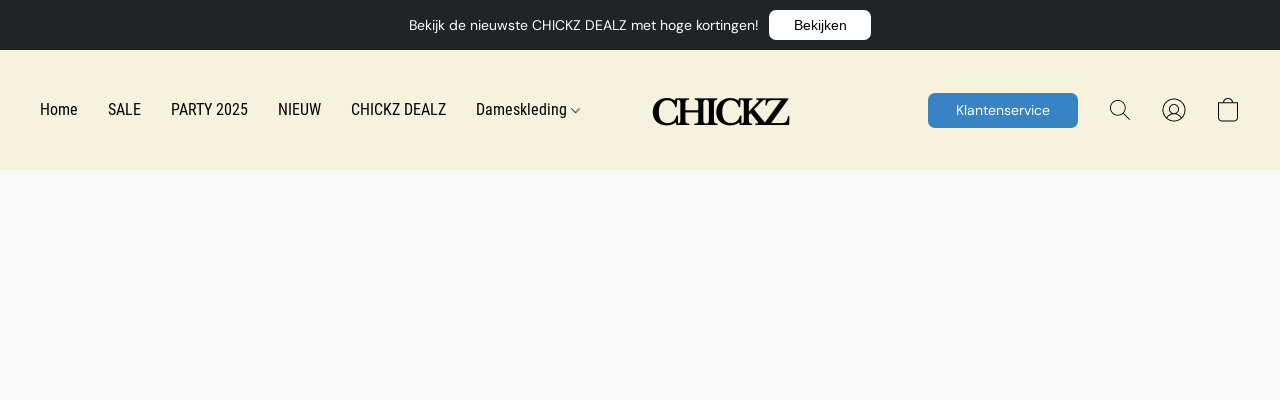

--- FILE ---
content_type: application/javascript
request_url: https://d34ikvsdm2rlij.cloudfront.net/storefront/static/2026/all/vendor-i1h9sw6l.js
body_size: 73187
content:
var wn=class{constructor(){this.listeners=new Set,this.subscribe=this.subscribe.bind(this)}subscribe(e){return this.listeners.add(e),this.onSubscribe(),()=>{this.listeners.delete(e),this.onUnsubscribe()}}hasListeners(){return this.listeners.size>0}onSubscribe(){}onUnsubscribe(){}},zt=typeof window>"u"||"Deno"in globalThis;function Je(){}function Kc(e,t){return typeof e=="function"?e(t):e}function Lr(e){return typeof e=="number"&&e>=0&&e!==1/0}function Ol(e,t){return Math.max(e+(t||0)-Date.now(),0)}function an(e,t){return typeof e=="function"?e(t):e}function rt(e,t){return typeof e=="function"?e(t):e}function Ji(e,t){const{type:n="all",exact:s,fetchStatus:r,predicate:i,queryKey:o,stale:l}=e;if(o){if(s){if(t.queryHash!==gi(o,t.options))return!1}else if(!Bn(t.queryKey,o))return!1}if(n!=="all"){const a=t.isActive();if(n==="active"&&!a||n==="inactive"&&a)return!1}return!(typeof l=="boolean"&&t.isStale()!==l||r&&r!==t.state.fetchStatus||i&&!i(t))}function Xi(e,t){const{exact:n,status:s,predicate:r,mutationKey:i}=e;if(i){if(!t.options.mutationKey)return!1;if(n){if(Yt(t.options.mutationKey)!==Yt(i))return!1}else if(!Bn(t.options.mutationKey,i))return!1}return!(s&&t.state.status!==s||r&&!r(t))}function gi(e,t){return(t?.queryKeyHashFn||Yt)(e)}function Yt(e){return JSON.stringify(e,(t,n)=>Hr(n)?Object.keys(n).sort().reduce((s,r)=>(s[r]=n[r],s),{}):n)}function Bn(e,t){return e===t?!0:typeof e!=typeof t?!1:e&&t&&typeof e=="object"&&typeof t=="object"?!Object.keys(t).some(n=>!Bn(e[n],t[n])):!1}function Tl(e,t){if(e===t)return e;const n=Zi(e)&&Zi(t);if(n||Hr(e)&&Hr(t)){const s=n?e:Object.keys(e),r=s.length,i=n?t:Object.keys(t),o=i.length,l=n?[]:{};let a=0;for(let u=0;u<o;u++){const c=n?u:i[u];(!n&&s.includes(c)||n)&&e[c]===void 0&&t[c]===void 0?(l[c]=void 0,a++):(l[c]=Tl(e[c],t[c]),l[c]===e[c]&&e[c]!==void 0&&a++)}return r===o&&a===r?e:l}return t}function Os(e,t){if(!t||Object.keys(e).length!==Object.keys(t).length)return!1;for(const n in e)if(e[n]!==t[n])return!1;return!0}function Zi(e){return Array.isArray(e)&&e.length===Object.keys(e).length}function Hr(e){if(!eo(e))return!1;const t=e.constructor;if(t===void 0)return!0;const n=t.prototype;return!(!eo(n)||!n.hasOwnProperty("isPrototypeOf")||Object.getPrototypeOf(e)!==Object.prototype)}function eo(e){return Object.prototype.toString.call(e)==="[object Object]"}function qc(e){return new Promise(t=>{setTimeout(t,e)})}function jr(e,t,n){return typeof n.structuralSharing=="function"?n.structuralSharing(e,t):n.structuralSharing!==!1?Tl(e,t):t}function Eg(e){return e}function Gc(e,t,n=0){const s=[...e,t];return n&&s.length>n?s.slice(1):s}function zc(e,t,n=0){const s=[t,...e];return n&&s.length>n?s.slice(0,-1):s}var mi=Symbol();function Pl(e,t){return!e.queryFn&&t?.initialPromise?()=>t.initialPromise:!e.queryFn||e.queryFn===mi?()=>Promise.reject(new Error(`Missing queryFn: '${e.queryHash}'`)):e.queryFn}var Yc=class extends wn{#t;#e;#n;constructor(){super(),this.#n=e=>{if(!zt&&window.addEventListener){const t=()=>e();return window.addEventListener("visibilitychange",t,!1),()=>{window.removeEventListener("visibilitychange",t)}}}}onSubscribe(){this.#e||this.setEventListener(this.#n)}onUnsubscribe(){this.hasListeners()||(this.#e?.(),this.#e=void 0)}setEventListener(e){this.#n=e,this.#e?.(),this.#e=e(t=>{typeof t=="boolean"?this.setFocused(t):this.onFocus()})}setFocused(e){this.#t!==e&&(this.#t=e,this.onFocus())}onFocus(){const e=this.isFocused();this.listeners.forEach(t=>{t(e)})}isFocused(){return typeof this.#t=="boolean"?this.#t:globalThis.document?.visibilityState!=="hidden"}},yi=new Yc,Jc=class extends wn{#t=!0;#e;#n;constructor(){super(),this.#n=e=>{if(!zt&&window.addEventListener){const t=()=>e(!0),n=()=>e(!1);return window.addEventListener("online",t,!1),window.addEventListener("offline",n,!1),()=>{window.removeEventListener("online",t),window.removeEventListener("offline",n)}}}}onSubscribe(){this.#e||this.setEventListener(this.#n)}onUnsubscribe(){this.hasListeners()||(this.#e?.(),this.#e=void 0)}setEventListener(e){this.#n=e,this.#e?.(),this.#e=e(this.setOnline.bind(this))}setOnline(e){this.#t!==e&&(this.#t=e,this.listeners.forEach(n=>{n(e)}))}isOnline(){return this.#t}},Ts=new Jc;function Nr(){let e,t;const n=new Promise((r,i)=>{e=r,t=i});n.status="pending",n.catch(()=>{});function s(r){Object.assign(n,r),delete n.resolve,delete n.reject}return n.resolve=r=>{s({status:"fulfilled",value:r}),e(r)},n.reject=r=>{s({status:"rejected",reason:r}),t(r)},n}function Xc(e){return Math.min(1e3*2**e,3e4)}function xl(e){return(e??"online")==="online"?Ts.isOnline():!0}var Al=class extends Error{constructor(e){super("CancelledError"),this.revert=e?.revert,this.silent=e?.silent}};function fr(e){return e instanceof Al}function Rl(e){let t=!1,n=0,s=!1,r;const i=Nr(),o=g=>{s||(h(new Al(g)),e.abort?.())},l=()=>{t=!0},a=()=>{t=!1},u=()=>yi.isFocused()&&(e.networkMode==="always"||Ts.isOnline())&&e.canRun(),c=()=>xl(e.networkMode)&&e.canRun(),f=g=>{s||(s=!0,e.onSuccess?.(g),r?.(),i.resolve(g))},h=g=>{s||(s=!0,e.onError?.(g),r?.(),i.reject(g))},d=()=>new Promise(g=>{r=_=>{(s||u())&&g(_)},e.onPause?.()}).then(()=>{r=void 0,s||e.onContinue?.()}),p=()=>{if(s)return;let g;const _=n===0?e.initialPromise:void 0;try{g=_??e.fn()}catch(v){g=Promise.reject(v)}Promise.resolve(g).then(f).catch(v=>{if(s)return;const w=e.retry??(zt?0:3),y=e.retryDelay??Xc,C=typeof y=="function"?y(n,v):y,S=w===!0||typeof w=="number"&&n<w||typeof w=="function"&&w(n,v);if(t||!S){h(v);return}n++,e.onFail?.(n,v),qc(C).then(()=>u()?void 0:d()).then(()=>{t?h(v):p()})})};return{promise:i,cancel:o,continue:()=>(r?.(),i),cancelRetry:l,continueRetry:a,canStart:c,start:()=>(c()?p():d().then(p),i)}}function Zc(){let e=[],t=0,n=l=>{l()},s=l=>{l()},r=l=>setTimeout(l,0);const i=l=>{t?e.push(l):r(()=>{n(l)})},o=()=>{const l=e;e=[],l.length&&r(()=>{s(()=>{l.forEach(a=>{n(a)})})})};return{batch:l=>{let a;t++;try{a=l()}finally{t--,t||o()}return a},batchCalls:l=>(...a)=>{i(()=>{l(...a)})},schedule:i,setNotifyFunction:l=>{n=l},setBatchNotifyFunction:l=>{s=l},setScheduler:l=>{r=l}}}var Oe=Zc(),Ml=class{#t;destroy(){this.clearGcTimeout()}scheduleGc(){this.clearGcTimeout(),Lr(this.gcTime)&&(this.#t=setTimeout(()=>{this.optionalRemove()},this.gcTime))}updateGcTime(e){this.gcTime=Math.max(this.gcTime||0,e??(zt?1/0:300*1e3))}clearGcTimeout(){this.#t&&(clearTimeout(this.#t),this.#t=void 0)}},eu=class extends Ml{#t;#e;#n;#s;#r;#o;#l;constructor(e){super(),this.#l=!1,this.#o=e.defaultOptions,this.setOptions(e.options),this.observers=[],this.#s=e.client,this.#n=this.#s.getQueryCache(),this.queryKey=e.queryKey,this.queryHash=e.queryHash,this.#t=tu(this.options),this.state=e.state??this.#t,this.scheduleGc()}get meta(){return this.options.meta}get promise(){return this.#r?.promise}setOptions(e){this.options={...this.#o,...e},this.updateGcTime(this.options.gcTime)}optionalRemove(){!this.observers.length&&this.state.fetchStatus==="idle"&&this.#n.remove(this)}setData(e,t){const n=jr(this.state.data,e,this.options);return this.#i({data:n,type:"success",dataUpdatedAt:t?.updatedAt,manual:t?.manual}),n}setState(e,t){this.#i({type:"setState",state:e,setStateOptions:t})}cancel(e){const t=this.#r?.promise;return this.#r?.cancel(e),t?t.then(Je).catch(Je):Promise.resolve()}destroy(){super.destroy(),this.cancel({silent:!0})}reset(){this.destroy(),this.setState(this.#t)}isActive(){return this.observers.some(e=>rt(e.options.enabled,this)!==!1)}isDisabled(){return this.getObserversCount()>0?!this.isActive():this.options.queryFn===mi||this.state.dataUpdateCount+this.state.errorUpdateCount===0}isStale(){return this.state.isInvalidated?!0:this.getObserversCount()>0?this.observers.some(e=>e.getCurrentResult().isStale):this.state.data===void 0}isStaleByTime(e=0){return this.state.isInvalidated||this.state.data===void 0||!Ol(this.state.dataUpdatedAt,e)}onFocus(){this.observers.find(t=>t.shouldFetchOnWindowFocus())?.refetch({cancelRefetch:!1}),this.#r?.continue()}onOnline(){this.observers.find(t=>t.shouldFetchOnReconnect())?.refetch({cancelRefetch:!1}),this.#r?.continue()}addObserver(e){this.observers.includes(e)||(this.observers.push(e),this.clearGcTimeout(),this.#n.notify({type:"observerAdded",query:this,observer:e}))}removeObserver(e){this.observers.includes(e)&&(this.observers=this.observers.filter(t=>t!==e),this.observers.length||(this.#r&&(this.#l?this.#r.cancel({revert:!0}):this.#r.cancelRetry()),this.scheduleGc()),this.#n.notify({type:"observerRemoved",query:this,observer:e}))}getObserversCount(){return this.observers.length}invalidate(){this.state.isInvalidated||this.#i({type:"invalidate"})}fetch(e,t){if(this.state.fetchStatus!=="idle"){if(this.state.data!==void 0&&t?.cancelRefetch)this.cancel({silent:!0});else if(this.#r)return this.#r.continueRetry(),this.#r.promise}if(e&&this.setOptions(e),!this.options.queryFn){const l=this.observers.find(a=>a.options.queryFn);l&&this.setOptions(l.options)}const n=new AbortController,s=l=>{Object.defineProperty(l,"signal",{enumerable:!0,get:()=>(this.#l=!0,n.signal)})},r=()=>{const l=Pl(this.options,t),a={client:this.#s,queryKey:this.queryKey,meta:this.meta};return s(a),this.#l=!1,this.options.persister?this.options.persister(l,a,this):l(a)},i={fetchOptions:t,options:this.options,queryKey:this.queryKey,client:this.#s,state:this.state,fetchFn:r};s(i),this.options.behavior?.onFetch(i,this),this.#e=this.state,(this.state.fetchStatus==="idle"||this.state.fetchMeta!==i.fetchOptions?.meta)&&this.#i({type:"fetch",meta:i.fetchOptions?.meta});const o=l=>{fr(l)&&l.silent||this.#i({type:"error",error:l}),fr(l)||(this.#n.config.onError?.(l,this),this.#n.config.onSettled?.(this.state.data,l,this)),this.scheduleGc()};return this.#r=Rl({initialPromise:t?.initialPromise,fn:i.fetchFn,abort:n.abort.bind(n),onSuccess:l=>{if(l===void 0){o(new Error(`${this.queryHash} data is undefined`));return}try{this.setData(l)}catch(a){o(a);return}this.#n.config.onSuccess?.(l,this),this.#n.config.onSettled?.(l,this.state.error,this),this.scheduleGc()},onError:o,onFail:(l,a)=>{this.#i({type:"failed",failureCount:l,error:a})},onPause:()=>{this.#i({type:"pause"})},onContinue:()=>{this.#i({type:"continue"})},retry:i.options.retry,retryDelay:i.options.retryDelay,networkMode:i.options.networkMode,canRun:()=>!0}),this.#r.start()}#i(e){const t=n=>{switch(e.type){case"failed":return{...n,fetchFailureCount:e.failureCount,fetchFailureReason:e.error};case"pause":return{...n,fetchStatus:"paused"};case"continue":return{...n,fetchStatus:"fetching"};case"fetch":return{...n,...kl(n.data,this.options),fetchMeta:e.meta??null};case"success":return{...n,data:e.data,dataUpdateCount:n.dataUpdateCount+1,dataUpdatedAt:e.dataUpdatedAt??Date.now(),error:null,isInvalidated:!1,status:"success",...!e.manual&&{fetchStatus:"idle",fetchFailureCount:0,fetchFailureReason:null}};case"error":const s=e.error;return fr(s)&&s.revert&&this.#e?{...this.#e,fetchStatus:"idle"}:{...n,error:s,errorUpdateCount:n.errorUpdateCount+1,errorUpdatedAt:Date.now(),fetchFailureCount:n.fetchFailureCount+1,fetchFailureReason:s,fetchStatus:"idle",status:"error"};case"invalidate":return{...n,isInvalidated:!0};case"setState":return{...n,...e.state}}};this.state=t(this.state),Oe.batch(()=>{this.observers.forEach(n=>{n.onQueryUpdate()}),this.#n.notify({query:this,type:"updated",action:e})})}};function kl(e,t){return{fetchFailureCount:0,fetchFailureReason:null,fetchStatus:xl(t.networkMode)?"fetching":"paused",...e===void 0&&{error:null,status:"pending"}}}function tu(e){const t=typeof e.initialData=="function"?e.initialData():e.initialData,n=t!==void 0,s=n?typeof e.initialDataUpdatedAt=="function"?e.initialDataUpdatedAt():e.initialDataUpdatedAt:0;return{data:t,dataUpdateCount:0,dataUpdatedAt:n?s??Date.now():0,error:null,errorUpdateCount:0,errorUpdatedAt:0,fetchFailureCount:0,fetchFailureReason:null,fetchMeta:null,isInvalidated:!1,status:n?"success":"pending",fetchStatus:"idle"}}var Fl=class extends wn{constructor(t={}){super(),this.config=t,this.#t=new Map}#t;build(t,n,s){const r=n.queryKey,i=n.queryHash??gi(r,n);let o=this.get(i);return o||(o=new eu({client:t,queryKey:r,queryHash:i,options:t.defaultQueryOptions(n),state:s,defaultOptions:t.getQueryDefaults(r)}),this.add(o)),o}add(t){this.#t.has(t.queryHash)||(this.#t.set(t.queryHash,t),this.notify({type:"added",query:t}))}remove(t){const n=this.#t.get(t.queryHash);n&&(t.destroy(),n===t&&this.#t.delete(t.queryHash),this.notify({type:"removed",query:t}))}clear(){Oe.batch(()=>{this.getAll().forEach(t=>{this.remove(t)})})}get(t){return this.#t.get(t)}getAll(){return[...this.#t.values()]}find(t){const n={exact:!0,...t};return this.getAll().find(s=>Ji(n,s))}findAll(t={}){const n=this.getAll();return Object.keys(t).length>0?n.filter(s=>Ji(t,s)):n}notify(t){Oe.batch(()=>{this.listeners.forEach(n=>{n(t)})})}onFocus(){Oe.batch(()=>{this.getAll().forEach(t=>{t.onFocus()})})}onOnline(){Oe.batch(()=>{this.getAll().forEach(t=>{t.onOnline()})})}},nu=class extends Ml{#t;#e;#n;constructor(e){super(),this.mutationId=e.mutationId,this.#e=e.mutationCache,this.#t=[],this.state=e.state||Il(),this.setOptions(e.options),this.scheduleGc()}setOptions(e){this.options=e,this.updateGcTime(this.options.gcTime)}get meta(){return this.options.meta}addObserver(e){this.#t.includes(e)||(this.#t.push(e),this.clearGcTimeout(),this.#e.notify({type:"observerAdded",mutation:this,observer:e}))}removeObserver(e){this.#t=this.#t.filter(t=>t!==e),this.scheduleGc(),this.#e.notify({type:"observerRemoved",mutation:this,observer:e})}optionalRemove(){this.#t.length||(this.state.status==="pending"?this.scheduleGc():this.#e.remove(this))}continue(){return this.#n?.continue()??this.execute(this.state.variables)}async execute(e){this.#n=Rl({fn:()=>this.options.mutationFn?this.options.mutationFn(e):Promise.reject(new Error("No mutationFn found")),onFail:(s,r)=>{this.#s({type:"failed",failureCount:s,error:r})},onPause:()=>{this.#s({type:"pause"})},onContinue:()=>{this.#s({type:"continue"})},retry:this.options.retry??0,retryDelay:this.options.retryDelay,networkMode:this.options.networkMode,canRun:()=>this.#e.canRun(this)});const t=this.state.status==="pending",n=!this.#n.canStart();try{if(!t){this.#s({type:"pending",variables:e,isPaused:n}),await this.#e.config.onMutate?.(e,this);const r=await this.options.onMutate?.(e);r!==this.state.context&&this.#s({type:"pending",context:r,variables:e,isPaused:n})}const s=await this.#n.start();return await this.#e.config.onSuccess?.(s,e,this.state.context,this),await this.options.onSuccess?.(s,e,this.state.context),await this.#e.config.onSettled?.(s,null,this.state.variables,this.state.context,this),await this.options.onSettled?.(s,null,e,this.state.context),this.#s({type:"success",data:s}),s}catch(s){try{throw await this.#e.config.onError?.(s,e,this.state.context,this),await this.options.onError?.(s,e,this.state.context),await this.#e.config.onSettled?.(void 0,s,this.state.variables,this.state.context,this),await this.options.onSettled?.(void 0,s,e,this.state.context),s}finally{this.#s({type:"error",error:s})}}finally{this.#e.runNext(this)}}#s(e){const t=n=>{switch(e.type){case"failed":return{...n,failureCount:e.failureCount,failureReason:e.error};case"pause":return{...n,isPaused:!0};case"continue":return{...n,isPaused:!1};case"pending":return{...n,context:e.context,data:void 0,failureCount:0,failureReason:null,error:null,isPaused:e.isPaused,status:"pending",variables:e.variables,submittedAt:Date.now()};case"success":return{...n,data:e.data,failureCount:0,failureReason:null,error:null,status:"success",isPaused:!1};case"error":return{...n,data:void 0,error:e.error,failureCount:n.failureCount+1,failureReason:e.error,isPaused:!1,status:"error"}}};this.state=t(this.state),Oe.batch(()=>{this.#t.forEach(n=>{n.onMutationUpdate(e)}),this.#e.notify({mutation:this,type:"updated",action:e})})}};function Il(){return{context:void 0,data:void 0,error:null,failureCount:0,failureReason:null,isPaused:!1,status:"idle",variables:void 0,submittedAt:0}}var Dl=class extends wn{constructor(t={}){super(),this.config=t,this.#t=new Set,this.#e=new Map,this.#n=0}#t;#e;#n;build(t,n,s){const r=new nu({mutationCache:this,mutationId:++this.#n,options:t.defaultMutationOptions(n),state:s});return this.add(r),r}add(t){this.#t.add(t);const n=rs(t);if(typeof n=="string"){const s=this.#e.get(n);s?s.push(t):this.#e.set(n,[t])}this.notify({type:"added",mutation:t})}remove(t){if(this.#t.delete(t)){const n=rs(t);if(typeof n=="string"){const s=this.#e.get(n);if(s)if(s.length>1){const r=s.indexOf(t);r!==-1&&s.splice(r,1)}else s[0]===t&&this.#e.delete(n)}}this.notify({type:"removed",mutation:t})}canRun(t){const n=rs(t);if(typeof n=="string"){const r=this.#e.get(n)?.find(i=>i.state.status==="pending");return!r||r===t}else return!0}runNext(t){const n=rs(t);return typeof n=="string"?this.#e.get(n)?.find(r=>r!==t&&r.state.isPaused)?.continue()??Promise.resolve():Promise.resolve()}clear(){Oe.batch(()=>{this.#t.forEach(t=>{this.notify({type:"removed",mutation:t})}),this.#t.clear(),this.#e.clear()})}getAll(){return Array.from(this.#t)}find(t){const n={exact:!0,...t};return this.getAll().find(s=>Xi(n,s))}findAll(t={}){return this.getAll().filter(n=>Xi(t,n))}notify(t){Oe.batch(()=>{this.listeners.forEach(n=>{n(t)})})}resumePausedMutations(){const t=this.getAll().filter(n=>n.state.isPaused);return Oe.batch(()=>Promise.all(t.map(n=>n.continue().catch(Je))))}};function rs(e){return e.options.scope?.id}function to(e){return{onFetch:(t,n)=>{const s=t.options,r=t.fetchOptions?.meta?.fetchMore?.direction,i=t.state.data?.pages||[],o=t.state.data?.pageParams||[];let l={pages:[],pageParams:[]},a=0;const u=async()=>{let c=!1;const f=p=>{Object.defineProperty(p,"signal",{enumerable:!0,get:()=>(t.signal.aborted?c=!0:t.signal.addEventListener("abort",()=>{c=!0}),t.signal)})},h=Pl(t.options,t.fetchOptions),d=async(p,g,_)=>{if(c)return Promise.reject();if(g==null&&p.pages.length)return Promise.resolve(p);const v={client:t.client,queryKey:t.queryKey,pageParam:g,direction:_?"backward":"forward",meta:t.options.meta};f(v);const w=await h(v),{maxPages:y}=t.options,C=_?zc:Gc;return{pages:C(p.pages,w,y),pageParams:C(p.pageParams,g,y)}};if(r&&i.length){const p=r==="backward",g=p?su:no,_={pages:i,pageParams:o},v=g(s,_);l=await d(_,v,p)}else{const p=e??i.length;do{const g=a===0?o[0]??s.initialPageParam:no(s,l);if(a>0&&g==null)break;l=await d(l,g),a++}while(a<p)}return l};t.options.persister?t.fetchFn=()=>t.options.persister?.(u,{client:t.client,queryKey:t.queryKey,meta:t.options.meta,signal:t.signal},n):t.fetchFn=u}}}function no(e,{pages:t,pageParams:n}){const s=t.length-1;return t.length>0?e.getNextPageParam(t[s],t,n[s],n):void 0}function su(e,{pages:t,pageParams:n}){return t.length>0?e.getPreviousPageParam?.(t[0],t,n[0],n):void 0}var ru=class{#t;#e;#n;#s;#r;#o;#l;#i;constructor(t={}){this.#t=t.queryCache||new Fl,this.#e=t.mutationCache||new Dl,this.#n=t.defaultOptions||{},this.#s=new Map,this.#r=new Map,this.#o=0}mount(){this.#o++,this.#o===1&&(this.#l=yi.subscribe(async t=>{t&&(await this.resumePausedMutations(),this.#t.onFocus())}),this.#i=Ts.subscribe(async t=>{t&&(await this.resumePausedMutations(),this.#t.onOnline())}))}unmount(){this.#o--,this.#o===0&&(this.#l?.(),this.#l=void 0,this.#i?.(),this.#i=void 0)}isFetching(t){return this.#t.findAll({...t,fetchStatus:"fetching"}).length}isMutating(t){return this.#e.findAll({...t,status:"pending"}).length}getQueryData(t){const n=this.defaultQueryOptions({queryKey:t});return this.#t.get(n.queryHash)?.state.data}ensureQueryData(t){const n=this.defaultQueryOptions(t),s=this.#t.build(this,n),r=s.state.data;return r===void 0?this.fetchQuery(t):(t.revalidateIfStale&&s.isStaleByTime(an(n.staleTime,s))&&this.prefetchQuery(n),Promise.resolve(r))}getQueriesData(t){return this.#t.findAll(t).map(({queryKey:n,state:s})=>{const r=s.data;return[n,r]})}setQueryData(t,n,s){const r=this.defaultQueryOptions({queryKey:t}),o=this.#t.get(r.queryHash)?.state.data,l=Kc(n,o);if(l!==void 0)return this.#t.build(this,r).setData(l,{...s,manual:!0})}setQueriesData(t,n,s){return Oe.batch(()=>this.#t.findAll(t).map(({queryKey:r})=>[r,this.setQueryData(r,n,s)]))}getQueryState(t){const n=this.defaultQueryOptions({queryKey:t});return this.#t.get(n.queryHash)?.state}removeQueries(t){const n=this.#t;Oe.batch(()=>{n.findAll(t).forEach(s=>{n.remove(s)})})}resetQueries(t,n){const s=this.#t,r={type:"active",...t};return Oe.batch(()=>(s.findAll(t).forEach(i=>{i.reset()}),this.refetchQueries(r,n)))}cancelQueries(t,n={}){const s={revert:!0,...n},r=Oe.batch(()=>this.#t.findAll(t).map(i=>i.cancel(s)));return Promise.all(r).then(Je).catch(Je)}invalidateQueries(t,n={}){return Oe.batch(()=>{if(this.#t.findAll(t).forEach(r=>{r.invalidate()}),t?.refetchType==="none")return Promise.resolve();const s={...t,type:t?.refetchType??t?.type??"active"};return this.refetchQueries(s,n)})}refetchQueries(t,n={}){const s={...n,cancelRefetch:n.cancelRefetch??!0},r=Oe.batch(()=>this.#t.findAll(t).filter(i=>!i.isDisabled()).map(i=>{let o=i.fetch(void 0,s);return s.throwOnError||(o=o.catch(Je)),i.state.fetchStatus==="paused"?Promise.resolve():o}));return Promise.all(r).then(Je)}fetchQuery(t){const n=this.defaultQueryOptions(t);n.retry===void 0&&(n.retry=!1);const s=this.#t.build(this,n);return s.isStaleByTime(an(n.staleTime,s))?s.fetch(n):Promise.resolve(s.state.data)}prefetchQuery(t){return this.fetchQuery(t).then(Je).catch(Je)}fetchInfiniteQuery(t){return t.behavior=to(t.pages),this.fetchQuery(t)}prefetchInfiniteQuery(t){return this.fetchInfiniteQuery(t).then(Je).catch(Je)}ensureInfiniteQueryData(t){return t.behavior=to(t.pages),this.ensureQueryData(t)}resumePausedMutations(){return Ts.isOnline()?this.#e.resumePausedMutations():Promise.resolve()}getQueryCache(){return this.#t}getMutationCache(){return this.#e}getDefaultOptions(){return this.#n}setDefaultOptions(t){this.#n=t}setQueryDefaults(t,n){this.#s.set(Yt(t),{queryKey:t,defaultOptions:n})}getQueryDefaults(t){const n=[...this.#s.values()],s={};return n.forEach(r=>{Bn(t,r.queryKey)&&Object.assign(s,r.defaultOptions)}),s}setMutationDefaults(t,n){this.#r.set(Yt(t),{mutationKey:t,defaultOptions:n})}getMutationDefaults(t){const n=[...this.#r.values()];let s={};return n.forEach(r=>{Bn(t,r.mutationKey)&&(s={...s,...r.defaultOptions})}),s}defaultQueryOptions(t){if(t._defaulted)return t;const n={...this.#n.queries,...this.getQueryDefaults(t.queryKey),...t,_defaulted:!0};return n.queryHash||(n.queryHash=gi(n.queryKey,n)),n.refetchOnReconnect===void 0&&(n.refetchOnReconnect=n.networkMode!=="always"),n.throwOnError===void 0&&(n.throwOnError=!!n.suspense),!n.networkMode&&n.persister&&(n.networkMode="offlineFirst"),n.queryFn===mi&&(n.enabled=!1),n}defaultMutationOptions(t){return t?._defaulted?t:{...this.#n.mutations,...t?.mutationKey&&this.getMutationDefaults(t.mutationKey),...t,_defaulted:!0}}clear(){this.#t.clear(),this.#e.clear()}},iu=class extends wn{constructor(e,t){super(),this.options=t,this.#t=e,this.#i=null,this.#l=Nr(),this.options.experimental_prefetchInRender||this.#l.reject(new Error("experimental_prefetchInRender feature flag is not enabled")),this.bindMethods(),this.setOptions(t)}#t;#e=void 0;#n=void 0;#s=void 0;#r;#o;#l;#i;#g;#h;#d;#c;#u;#a;#p=new Set;bindMethods(){this.refetch=this.refetch.bind(this)}onSubscribe(){this.listeners.size===1&&(this.#e.addObserver(this),so(this.#e,this.options)?this.#f():this.updateResult(),this.#b())}onUnsubscribe(){this.hasListeners()||this.destroy()}shouldFetchOnReconnect(){return $r(this.#e,this.options,this.options.refetchOnReconnect)}shouldFetchOnWindowFocus(){return $r(this.#e,this.options,this.options.refetchOnWindowFocus)}destroy(){this.listeners=new Set,this.#_(),this.#w(),this.#e.removeObserver(this)}setOptions(e,t){const n=this.options,s=this.#e;if(this.options=this.#t.defaultQueryOptions(e),this.options.enabled!==void 0&&typeof this.options.enabled!="boolean"&&typeof this.options.enabled!="function"&&typeof rt(this.options.enabled,this.#e)!="boolean")throw new Error("Expected enabled to be a boolean or a callback that returns a boolean");this.#C(),this.#e.setOptions(this.options),n._defaulted&&!Os(this.options,n)&&this.#t.getQueryCache().notify({type:"observerOptionsUpdated",query:this.#e,observer:this});const r=this.hasListeners();r&&ro(this.#e,s,this.options,n)&&this.#f(),this.updateResult(t),r&&(this.#e!==s||rt(this.options.enabled,this.#e)!==rt(n.enabled,this.#e)||an(this.options.staleTime,this.#e)!==an(n.staleTime,this.#e))&&this.#m();const i=this.#y();r&&(this.#e!==s||rt(this.options.enabled,this.#e)!==rt(n.enabled,this.#e)||i!==this.#a)&&this.#v(i)}getOptimisticResult(e){const t=this.#t.getQueryCache().build(this.#t,e),n=this.createResult(t,e);return lu(this,n)&&(this.#s=n,this.#o=this.options,this.#r=this.#e.state),n}getCurrentResult(){return this.#s}trackResult(e,t){const n={};return Object.keys(e).forEach(s=>{Object.defineProperty(n,s,{configurable:!1,enumerable:!0,get:()=>(this.trackProp(s),t?.(s),e[s])})}),n}trackProp(e){this.#p.add(e)}getCurrentQuery(){return this.#e}refetch({...e}={}){return this.fetch({...e})}fetchOptimistic(e){const t=this.#t.defaultQueryOptions(e),n=this.#t.getQueryCache().build(this.#t,t);return n.fetch().then(()=>this.createResult(n,t))}fetch(e){return this.#f({...e,cancelRefetch:e.cancelRefetch??!0}).then(()=>(this.updateResult(),this.#s))}#f(e){this.#C();let t=this.#e.fetch(this.options,e);return e?.throwOnError||(t=t.catch(Je)),t}#m(){this.#_();const e=an(this.options.staleTime,this.#e);if(zt||this.#s.isStale||!Lr(e))return;const n=Ol(this.#s.dataUpdatedAt,e)+1;this.#c=setTimeout(()=>{this.#s.isStale||this.updateResult()},n)}#y(){return(typeof this.options.refetchInterval=="function"?this.options.refetchInterval(this.#e):this.options.refetchInterval)??!1}#v(e){this.#w(),this.#a=e,!(zt||rt(this.options.enabled,this.#e)===!1||!Lr(this.#a)||this.#a===0)&&(this.#u=setInterval(()=>{(this.options.refetchIntervalInBackground||yi.isFocused())&&this.#f()},this.#a))}#b(){this.#m(),this.#v(this.#y())}#_(){this.#c&&(clearTimeout(this.#c),this.#c=void 0)}#w(){this.#u&&(clearInterval(this.#u),this.#u=void 0)}createResult(e,t){const n=this.#e,s=this.options,r=this.#s,i=this.#r,o=this.#o,a=e!==n?e.state:this.#n,{state:u}=e;let c={...u},f=!1,h;if(t._optimisticResults){const O=this.hasListeners(),P=!O&&so(e,t),E=O&&ro(e,n,t,s);(P||E)&&(c={...c,...kl(u.data,e.options)}),t._optimisticResults==="isRestoring"&&(c.fetchStatus="idle")}let{error:d,errorUpdatedAt:p,status:g}=c;if(t.select&&c.data!==void 0)if(r&&c.data===i?.data&&t.select===this.#g)h=this.#h;else try{this.#g=t.select,h=t.select(c.data),h=jr(r?.data,h,t),this.#h=h,this.#i=null}catch(O){this.#i=O}else h=c.data;if(t.placeholderData!==void 0&&h===void 0&&g==="pending"){let O;if(r?.isPlaceholderData&&t.placeholderData===o?.placeholderData)O=r.data;else if(O=typeof t.placeholderData=="function"?t.placeholderData(this.#d?.state.data,this.#d):t.placeholderData,t.select&&O!==void 0)try{O=t.select(O),this.#i=null}catch(P){this.#i=P}O!==void 0&&(g="success",h=jr(r?.data,O,t),f=!0)}this.#i&&(d=this.#i,h=this.#h,p=Date.now(),g="error");const _=c.fetchStatus==="fetching",v=g==="pending",w=g==="error",y=v&&_,C=h!==void 0,A={status:g,fetchStatus:c.fetchStatus,isPending:v,isSuccess:g==="success",isError:w,isInitialLoading:y,isLoading:y,data:h,dataUpdatedAt:c.dataUpdatedAt,error:d,errorUpdatedAt:p,failureCount:c.fetchFailureCount,failureReason:c.fetchFailureReason,errorUpdateCount:c.errorUpdateCount,isFetched:c.dataUpdateCount>0||c.errorUpdateCount>0,isFetchedAfterMount:c.dataUpdateCount>a.dataUpdateCount||c.errorUpdateCount>a.errorUpdateCount,isFetching:_,isRefetching:_&&!v,isLoadingError:w&&!C,isPaused:c.fetchStatus==="paused",isPlaceholderData:f,isRefetchError:w&&C,isStale:vi(e,t),refetch:this.refetch,promise:this.#l};if(this.options.experimental_prefetchInRender){const O=x=>{A.status==="error"?x.reject(A.error):A.data!==void 0&&x.resolve(A.data)},P=()=>{const x=this.#l=A.promise=Nr();O(x)},E=this.#l;switch(E.status){case"pending":e.queryHash===n.queryHash&&O(E);break;case"fulfilled":(A.status==="error"||A.data!==E.value)&&P();break;case"rejected":(A.status!=="error"||A.error!==E.reason)&&P();break}}return A}updateResult(e){const t=this.#s,n=this.createResult(this.#e,this.options);if(this.#r=this.#e.state,this.#o=this.options,this.#r.data!==void 0&&(this.#d=this.#e),Os(n,t))return;this.#s=n;const s={},r=()=>{if(!t)return!0;const{notifyOnChangeProps:i}=this.options,o=typeof i=="function"?i():i;if(o==="all"||!o&&!this.#p.size)return!0;const l=new Set(o??this.#p);return this.options.throwOnError&&l.add("error"),Object.keys(this.#s).some(a=>{const u=a;return this.#s[u]!==t[u]&&l.has(u)})};e?.listeners!==!1&&r()&&(s.listeners=!0),this.#S({...s,...e})}#C(){const e=this.#t.getQueryCache().build(this.#t,this.options);if(e===this.#e)return;const t=this.#e;this.#e=e,this.#n=e.state,this.hasListeners()&&(t?.removeObserver(this),e.addObserver(this))}onQueryUpdate(){this.updateResult(),this.hasListeners()&&this.#b()}#S(e){Oe.batch(()=>{e.listeners&&this.listeners.forEach(t=>{t(this.#s)}),this.#t.getQueryCache().notify({query:this.#e,type:"observerResultsUpdated"})})}};function ou(e,t){return rt(t.enabled,e)!==!1&&e.state.data===void 0&&!(e.state.status==="error"&&t.retryOnMount===!1)}function so(e,t){return ou(e,t)||e.state.data!==void 0&&$r(e,t,t.refetchOnMount)}function $r(e,t,n){if(rt(t.enabled,e)!==!1){const s=typeof n=="function"?n(e):n;return s==="always"||s!==!1&&vi(e,t)}return!1}function ro(e,t,n,s){return(e!==t||rt(s.enabled,e)===!1)&&(!n.suspense||e.state.status!=="error")&&vi(e,n)}function vi(e,t){return rt(t.enabled,e)!==!1&&e.isStaleByTime(an(t.staleTime,e))}function lu(e,t){return!Os(e.getCurrentResult(),t)}var au=class extends wn{#t;#e=void 0;#n;#s;constructor(t,n){super(),this.#t=t,this.setOptions(n),this.bindMethods(),this.#r()}bindMethods(){this.mutate=this.mutate.bind(this),this.reset=this.reset.bind(this)}setOptions(t){const n=this.options;this.options=this.#t.defaultMutationOptions(t),Os(this.options,n)||this.#t.getMutationCache().notify({type:"observerOptionsUpdated",mutation:this.#n,observer:this}),n?.mutationKey&&this.options.mutationKey&&Yt(n.mutationKey)!==Yt(this.options.mutationKey)?this.reset():this.#n?.state.status==="pending"&&this.#n.setOptions(this.options)}onUnsubscribe(){this.hasListeners()||this.#n?.removeObserver(this)}onMutationUpdate(t){this.#r(),this.#o(t)}getCurrentResult(){return this.#e}reset(){this.#n?.removeObserver(this),this.#n=void 0,this.#r(),this.#o()}mutate(t,n){return this.#s=n,this.#n?.removeObserver(this),this.#n=this.#t.getMutationCache().build(this.#t,this.options),this.#n.addObserver(this),this.#n.execute(t)}#r(){const t=this.#n?.state??Il();this.#e={...t,isPending:t.status==="pending",isSuccess:t.status==="success",isError:t.status==="error",isIdle:t.status==="idle",mutate:this.mutate,reset:this.reset}}#o(t){Oe.batch(()=>{if(this.#s&&this.hasListeners()){const n=this.#e.variables,s=this.#e.context;t?.type==="success"?(this.#s.onSuccess?.(t.data,n,s),this.#s.onSettled?.(t.data,null,n,s)):t?.type==="error"&&(this.#s.onError?.(t.error,n,s),this.#s.onSettled?.(void 0,t.error,n,s))}this.listeners.forEach(n=>{n(this.#e)})})}};function cu(e){return e}function Ag(e,t,n){if(typeof t!="object"||t===null)return;const s=e.getMutationCache(),r=e.getQueryCache(),i=e.getDefaultOptions().hydrate?.deserializeData??cu,o=t.mutations||[],l=t.queries||[];o.forEach(({state:a,...u})=>{s.build(e,{...e.getDefaultOptions().hydrate?.mutations,...n?.defaultOptions?.mutations,...u},a)}),l.forEach(({queryKey:a,state:u,queryHash:c,meta:f,promise:h})=>{let d=r.get(c);const p=u.data===void 0?u.data:i(u.data);if(d){if(d.state.dataUpdatedAt<u.dataUpdatedAt){const{fetchStatus:g,..._}=u;d.setState({..._,data:p})}}else d=r.build(e,{...e.getDefaultOptions().hydrate?.queries,...n?.defaultOptions?.queries,queryKey:a,queryHash:c,meta:f},{...u,data:p,fetchStatus:"idle"});if(h){const g=Promise.resolve(h).then(i);d.fetch(void 0,{initialPromise:g})}})}function bi(e){const t=Object.create(null);for(const n of e.split(","))t[n]=1;return n=>n in t}const oe={},cn=[],pt=()=>{},uu=()=>!1,Yn=e=>e.charCodeAt(0)===111&&e.charCodeAt(1)===110&&(e.charCodeAt(2)>122||e.charCodeAt(2)<97),_i=e=>e.startsWith("onUpdate:"),Ee=Object.assign,wi=(e,t)=>{const n=e.indexOf(t);n>-1&&e.splice(n,1)},fu=Object.prototype.hasOwnProperty,ce=(e,t)=>fu.call(e,t),q=Array.isArray,un=e=>Jn(e)==="[object Map]",Cn=e=>Jn(e)==="[object Set]",io=e=>Jn(e)==="[object Date]",Z=e=>typeof e=="function",be=e=>typeof e=="string",ot=e=>typeof e=="symbol",de=e=>e!==null&&typeof e=="object",Ci=e=>(de(e)||Z(e))&&Z(e.then)&&Z(e.catch),Ll=Object.prototype.toString,Jn=e=>Ll.call(e),hu=e=>Jn(e).slice(8,-1),Hl=e=>Jn(e)==="[object Object]",Si=e=>be(e)&&e!=="NaN"&&e[0]!=="-"&&""+parseInt(e,10)===e,fn=bi(",key,ref,ref_for,ref_key,onVnodeBeforeMount,onVnodeMounted,onVnodeBeforeUpdate,onVnodeUpdated,onVnodeBeforeUnmount,onVnodeUnmounted"),Vs=e=>{const t=Object.create(null);return n=>t[n]||(t[n]=e(n))},du=/-(\w)/g,qe=Vs(e=>e.replace(du,(t,n)=>n?n.toUpperCase():"")),pu=/\B([A-Z])/g,Ot=Vs(e=>e.replace(pu,"-$1").toLowerCase()),Qs=Vs(e=>e.charAt(0).toUpperCase()+e.slice(1)),hr=Vs(e=>e?`on${Qs(e)}`:""),Ue=(e,t)=>!Object.is(e,t),ms=(e,...t)=>{for(let n=0;n<e.length;n++)e[n](...t)},Ur=(e,t,n,s=!1)=>{Object.defineProperty(e,t,{configurable:!0,enumerable:!1,writable:s,value:n})},Ps=e=>{const t=parseFloat(e);return isNaN(t)?e:t},jl=e=>{const t=be(e)?Number(e):NaN;return isNaN(t)?e:t};let oo;const Ws=()=>oo||(oo=typeof globalThis<"u"?globalThis:typeof self<"u"?self:typeof window<"u"?window:typeof global<"u"?global:{});function Ks(e){if(q(e)){const t={};for(let n=0;n<e.length;n++){const s=e[n],r=be(s)?vu(s):Ks(s);if(r)for(const i in r)t[i]=r[i]}return t}else if(be(e)||de(e))return e}const gu=/;(?![^(]*\))/g,mu=/:([^]+)/,yu=/\/\*[^]*?\*\//g;function vu(e){const t={};return e.replace(yu,"").split(gu).forEach(n=>{if(n){const s=n.split(mu);s.length>1&&(t[s[0].trim()]=s[1].trim())}}),t}function qs(e){let t="";if(be(e))t=e;else if(q(e))for(let n=0;n<e.length;n++){const s=qs(e[n]);s&&(t+=s+" ")}else if(de(e))for(const n in e)e[n]&&(t+=n+" ");return t.trim()}function Rg(e){if(!e)return null;let{class:t,style:n}=e;return t&&!be(t)&&(e.class=qs(t)),n&&(e.style=Ks(n)),e}const bu="itemscope,allowfullscreen,formnovalidate,ismap,nomodule,novalidate,readonly",_u=bi(bu);function Nl(e){return!!e||e===""}function wu(e,t){if(e.length!==t.length)return!1;let n=!0;for(let s=0;n&&s<e.length;s++)n=Jt(e[s],t[s]);return n}function Jt(e,t){if(e===t)return!0;let n=io(e),s=io(t);if(n||s)return n&&s?e.getTime()===t.getTime():!1;if(n=ot(e),s=ot(t),n||s)return e===t;if(n=q(e),s=q(t),n||s)return n&&s?wu(e,t):!1;if(n=de(e),s=de(t),n||s){if(!n||!s)return!1;const r=Object.keys(e).length,i=Object.keys(t).length;if(r!==i)return!1;for(const o in e){const l=e.hasOwnProperty(o),a=t.hasOwnProperty(o);if(l&&!a||!l&&a||!Jt(e[o],t[o]))return!1}}return String(e)===String(t)}function Ei(e,t){return e.findIndex(n=>Jt(n,t))}const $l=e=>!!(e&&e.__v_isRef===!0),Cu=e=>be(e)?e:e==null?"":q(e)||de(e)&&(e.toString===Ll||!Z(e.toString))?$l(e)?Cu(e.value):JSON.stringify(e,Ul,2):String(e),Ul=(e,t)=>$l(t)?Ul(e,t.value):un(t)?{[`Map(${t.size})`]:[...t.entries()].reduce((n,[s,r],i)=>(n[dr(s,i)+" =>"]=r,n),{})}:Cn(t)?{[`Set(${t.size})`]:[...t.values()].map(n=>dr(n))}:ot(t)?dr(t):de(t)&&!q(t)&&!Hl(t)?String(t):t,dr=(e,t="")=>{var n;return ot(e)?`Symbol(${(n=e.description)!=null?n:t})`:e};let Me;class Bl{constructor(t=!1){this.detached=t,this._active=!0,this._on=0,this.effects=[],this.cleanups=[],this._isPaused=!1,this.parent=Me,!t&&Me&&(this.index=(Me.scopes||(Me.scopes=[])).push(this)-1)}get active(){return this._active}pause(){if(this._active){this._isPaused=!0;let t,n;if(this.scopes)for(t=0,n=this.scopes.length;t<n;t++)this.scopes[t].pause();for(t=0,n=this.effects.length;t<n;t++)this.effects[t].pause()}}resume(){if(this._active&&this._isPaused){this._isPaused=!1;let t,n;if(this.scopes)for(t=0,n=this.scopes.length;t<n;t++)this.scopes[t].resume();for(t=0,n=this.effects.length;t<n;t++)this.effects[t].resume()}}run(t){if(this._active){const n=Me;try{return Me=this,t()}finally{Me=n}}}on(){++this._on===1&&(this.prevScope=Me,Me=this)}off(){this._on>0&&--this._on===0&&(Me=this.prevScope,this.prevScope=void 0)}stop(t){if(this._active){this._active=!1;let n,s;for(n=0,s=this.effects.length;n<s;n++)this.effects[n].stop();for(this.effects.length=0,n=0,s=this.cleanups.length;n<s;n++)this.cleanups[n]();if(this.cleanups.length=0,this.scopes){for(n=0,s=this.scopes.length;n<s;n++)this.scopes[n].stop(!0);this.scopes.length=0}if(!this.detached&&this.parent&&!t){const r=this.parent.scopes.pop();r&&r!==this&&(this.parent.scopes[this.index]=r,r.index=this.index)}this.parent=void 0}}}function Vl(e){return new Bl(e)}function Oi(){return Me}function Xn(e,t=!1){Me&&Me.cleanups.push(e)}let ge;const pr=new WeakSet;class Ql{constructor(t){this.fn=t,this.deps=void 0,this.depsTail=void 0,this.flags=5,this.next=void 0,this.cleanup=void 0,this.scheduler=void 0,Me&&Me.active&&Me.effects.push(this)}pause(){this.flags|=64}resume(){this.flags&64&&(this.flags&=-65,pr.has(this)&&(pr.delete(this),this.trigger()))}notify(){this.flags&2&&!(this.flags&32)||this.flags&8||Kl(this)}run(){if(!(this.flags&1))return this.fn();this.flags|=2,lo(this),ql(this);const t=ge,n=it;ge=this,it=!0;try{return this.fn()}finally{Gl(this),ge=t,it=n,this.flags&=-3}}stop(){if(this.flags&1){for(let t=this.deps;t;t=t.nextDep)xi(t);this.deps=this.depsTail=void 0,lo(this),this.onStop&&this.onStop(),this.flags&=-2}}trigger(){this.flags&64?pr.add(this):this.scheduler?this.scheduler():this.runIfDirty()}runIfDirty(){Br(this)&&this.run()}get dirty(){return Br(this)}}let Wl=0,Fn,In;function Kl(e,t=!1){if(e.flags|=8,t){e.next=In,In=e;return}e.next=Fn,Fn=e}function Ti(){Wl++}function Pi(){if(--Wl>0)return;if(In){let t=In;for(In=void 0;t;){const n=t.next;t.next=void 0,t.flags&=-9,t=n}}let e;for(;Fn;){let t=Fn;for(Fn=void 0;t;){const n=t.next;if(t.next=void 0,t.flags&=-9,t.flags&1)try{t.trigger()}catch(s){e||(e=s)}t=n}}if(e)throw e}function ql(e){for(let t=e.deps;t;t=t.nextDep)t.version=-1,t.prevActiveLink=t.dep.activeLink,t.dep.activeLink=t}function Gl(e){let t,n=e.depsTail,s=n;for(;s;){const r=s.prevDep;s.version===-1?(s===n&&(n=r),xi(s),Su(s)):t=s,s.dep.activeLink=s.prevActiveLink,s.prevActiveLink=void 0,s=r}e.deps=t,e.depsTail=n}function Br(e){for(let t=e.deps;t;t=t.nextDep)if(t.dep.version!==t.version||t.dep.computed&&(zl(t.dep.computed)||t.dep.version!==t.version))return!0;return!!e._dirty}function zl(e){if(e.flags&4&&!(e.flags&16)||(e.flags&=-17,e.globalVersion===Vn)||(e.globalVersion=Vn,!e.isSSR&&e.flags&128&&(!e.deps&&!e._dirty||!Br(e))))return;e.flags|=2;const t=e.dep,n=ge,s=it;ge=e,it=!0;try{ql(e);const r=e.fn(e._value);(t.version===0||Ue(r,e._value))&&(e.flags|=128,e._value=r,t.version++)}catch(r){throw t.version++,r}finally{ge=n,it=s,Gl(e),e.flags&=-3}}function xi(e,t=!1){const{dep:n,prevSub:s,nextSub:r}=e;if(s&&(s.nextSub=r,e.prevSub=void 0),r&&(r.prevSub=s,e.nextSub=void 0),n.subs===e&&(n.subs=s,!s&&n.computed)){n.computed.flags&=-5;for(let i=n.computed.deps;i;i=i.nextDep)xi(i,!0)}!t&&!--n.sc&&n.map&&n.map.delete(n.key)}function Su(e){const{prevDep:t,nextDep:n}=e;t&&(t.nextDep=n,e.prevDep=void 0),n&&(n.prevDep=t,e.nextDep=void 0)}let it=!0;const Yl=[];function St(){Yl.push(it),it=!1}function Et(){const e=Yl.pop();it=e===void 0?!0:e}function lo(e){const{cleanup:t}=e;if(e.cleanup=void 0,t){const n=ge;ge=void 0;try{t()}finally{ge=n}}}let Vn=0;class Eu{constructor(t,n){this.sub=t,this.dep=n,this.version=n.version,this.nextDep=this.prevDep=this.nextSub=this.prevSub=this.prevActiveLink=void 0}}class Gs{constructor(t){this.computed=t,this.version=0,this.activeLink=void 0,this.subs=void 0,this.map=void 0,this.key=void 0,this.sc=0,this.__v_skip=!0}track(t){if(!ge||!it||ge===this.computed)return;let n=this.activeLink;if(n===void 0||n.sub!==ge)n=this.activeLink=new Eu(ge,this),ge.deps?(n.prevDep=ge.depsTail,ge.depsTail.nextDep=n,ge.depsTail=n):ge.deps=ge.depsTail=n,Jl(n);else if(n.version===-1&&(n.version=this.version,n.nextDep)){const s=n.nextDep;s.prevDep=n.prevDep,n.prevDep&&(n.prevDep.nextDep=s),n.prevDep=ge.depsTail,n.nextDep=void 0,ge.depsTail.nextDep=n,ge.depsTail=n,ge.deps===n&&(ge.deps=s)}return n}trigger(t){this.version++,Vn++,this.notify(t)}notify(t){Ti();try{for(let n=this.subs;n;n=n.prevSub)n.sub.notify()&&n.sub.dep.notify()}finally{Pi()}}}function Jl(e){if(e.dep.sc++,e.sub.flags&4){const t=e.dep.computed;if(t&&!e.dep.subs){t.flags|=20;for(let s=t.deps;s;s=s.nextDep)Jl(s)}const n=e.dep.subs;n!==e&&(e.prevSub=n,n&&(n.nextSub=e)),e.dep.subs=e}}const xs=new WeakMap,Wt=Symbol(""),Vr=Symbol(""),Qn=Symbol("");function ke(e,t,n){if(it&&ge){let s=xs.get(e);s||xs.set(e,s=new Map);let r=s.get(n);r||(s.set(n,r=new Gs),r.map=s,r.key=n),r.track()}}function _t(e,t,n,s,r,i){const o=xs.get(e);if(!o){Vn++;return}const l=a=>{a&&a.trigger()};if(Ti(),t==="clear")o.forEach(l);else{const a=q(e),u=a&&Si(n);if(a&&n==="length"){const c=Number(s);o.forEach((f,h)=>{(h==="length"||h===Qn||!ot(h)&&h>=c)&&l(f)})}else switch((n!==void 0||o.has(void 0))&&l(o.get(n)),u&&l(o.get(Qn)),t){case"add":a?u&&l(o.get("length")):(l(o.get(Wt)),un(e)&&l(o.get(Vr)));break;case"delete":a||(l(o.get(Wt)),un(e)&&l(o.get(Vr)));break;case"set":un(e)&&l(o.get(Wt));break}}Pi()}function Ou(e,t){const n=xs.get(e);return n&&n.get(t)}function nn(e){const t=re(e);return t===e?t:(ke(t,"iterate",Qn),Xe(e)?t:t.map(Te))}function zs(e){return ke(e=re(e),"iterate",Qn),e}const Tu={__proto__:null,[Symbol.iterator](){return gr(this,Symbol.iterator,Te)},concat(...e){return nn(this).concat(...e.map(t=>q(t)?nn(t):t))},entries(){return gr(this,"entries",e=>(e[1]=Te(e[1]),e))},every(e,t){return mt(this,"every",e,t,void 0,arguments)},filter(e,t){return mt(this,"filter",e,t,n=>n.map(Te),arguments)},find(e,t){return mt(this,"find",e,t,Te,arguments)},findIndex(e,t){return mt(this,"findIndex",e,t,void 0,arguments)},findLast(e,t){return mt(this,"findLast",e,t,Te,arguments)},findLastIndex(e,t){return mt(this,"findLastIndex",e,t,void 0,arguments)},forEach(e,t){return mt(this,"forEach",e,t,void 0,arguments)},includes(...e){return mr(this,"includes",e)},indexOf(...e){return mr(this,"indexOf",e)},join(e){return nn(this).join(e)},lastIndexOf(...e){return mr(this,"lastIndexOf",e)},map(e,t){return mt(this,"map",e,t,void 0,arguments)},pop(){return Tn(this,"pop")},push(...e){return Tn(this,"push",e)},reduce(e,...t){return ao(this,"reduce",e,t)},reduceRight(e,...t){return ao(this,"reduceRight",e,t)},shift(){return Tn(this,"shift")},some(e,t){return mt(this,"some",e,t,void 0,arguments)},splice(...e){return Tn(this,"splice",e)},toReversed(){return nn(this).toReversed()},toSorted(e){return nn(this).toSorted(e)},toSpliced(...e){return nn(this).toSpliced(...e)},unshift(...e){return Tn(this,"unshift",e)},values(){return gr(this,"values",Te)}};function gr(e,t,n){const s=zs(e),r=s[t]();return s!==e&&!Xe(e)&&(r._next=r.next,r.next=()=>{const i=r._next();return i.value&&(i.value=n(i.value)),i}),r}const Pu=Array.prototype;function mt(e,t,n,s,r,i){const o=zs(e),l=o!==e&&!Xe(e),a=o[t];if(a!==Pu[t]){const f=a.apply(e,i);return l?Te(f):f}let u=n;o!==e&&(l?u=function(f,h){return n.call(this,Te(f),h,e)}:n.length>2&&(u=function(f,h){return n.call(this,f,h,e)}));const c=a.call(o,u,s);return l&&r?r(c):c}function ao(e,t,n,s){const r=zs(e);let i=n;return r!==e&&(Xe(e)?n.length>3&&(i=function(o,l,a){return n.call(this,o,l,a,e)}):i=function(o,l,a){return n.call(this,o,Te(l),a,e)}),r[t](i,...s)}function mr(e,t,n){const s=re(e);ke(s,"iterate",Qn);const r=s[t](...n);return(r===-1||r===!1)&&Ai(n[0])?(n[0]=re(n[0]),s[t](...n)):r}function Tn(e,t,n=[]){St(),Ti();const s=re(e)[t].apply(e,n);return Pi(),Et(),s}const xu=bi("__proto__,__v_isRef,__isVue"),Xl=new Set(Object.getOwnPropertyNames(Symbol).filter(e=>e!=="arguments"&&e!=="caller").map(e=>Symbol[e]).filter(ot));function Au(e){ot(e)||(e=String(e));const t=re(this);return ke(t,"has",e),t.hasOwnProperty(e)}class Zl{constructor(t=!1,n=!1){this._isReadonly=t,this._isShallow=n}get(t,n,s){if(n==="__v_skip")return t.__v_skip;const r=this._isReadonly,i=this._isShallow;if(n==="__v_isReactive")return!r;if(n==="__v_isReadonly")return r;if(n==="__v_isShallow")return i;if(n==="__v_raw")return s===(r?i?ia:ra:i?sa:na).get(t)||Object.getPrototypeOf(t)===Object.getPrototypeOf(s)?t:void 0;const o=q(t);if(!r){let a;if(o&&(a=Tu[n]))return a;if(n==="hasOwnProperty")return Au}const l=Reflect.get(t,n,he(t)?t:s);return(ot(n)?Xl.has(n):xu(n))||(r||ke(t,"get",n),i)?l:he(l)?o&&Si(n)?l:l.value:de(l)?r?Xs(l):Zn(l):l}}class ea extends Zl{constructor(t=!1){super(!1,t)}set(t,n,s,r){let i=t[n];if(!this._isShallow){const a=Ht(i);if(!Xe(s)&&!Ht(s)&&(i=re(i),s=re(s)),!q(t)&&he(i)&&!he(s))return a?!1:(i.value=s,!0)}const o=q(t)&&Si(n)?Number(n)<t.length:ce(t,n),l=Reflect.set(t,n,s,he(t)?t:r);return t===re(r)&&(o?Ue(s,i)&&_t(t,"set",n,s):_t(t,"add",n,s)),l}deleteProperty(t,n){const s=ce(t,n);t[n];const r=Reflect.deleteProperty(t,n);return r&&s&&_t(t,"delete",n,void 0),r}has(t,n){const s=Reflect.has(t,n);return(!ot(n)||!Xl.has(n))&&ke(t,"has",n),s}ownKeys(t){return ke(t,"iterate",q(t)?"length":Wt),Reflect.ownKeys(t)}}class ta extends Zl{constructor(t=!1){super(!0,t)}set(t,n){return!0}deleteProperty(t,n){return!0}}const Ru=new ea,Mu=new ta,ku=new ea(!0),Fu=new ta(!0),Qr=e=>e,is=e=>Reflect.getPrototypeOf(e);function Iu(e,t,n){return function(...s){const r=this.__v_raw,i=re(r),o=un(i),l=e==="entries"||e===Symbol.iterator&&o,a=e==="keys"&&o,u=r[e](...s),c=n?Qr:t?As:Te;return!t&&ke(i,"iterate",a?Vr:Wt),{next(){const{value:f,done:h}=u.next();return h?{value:f,done:h}:{value:l?[c(f[0]),c(f[1])]:c(f),done:h}},[Symbol.iterator](){return this}}}}function os(e){return function(...t){return e==="delete"?!1:e==="clear"?void 0:this}}function Du(e,t){const n={get(r){const i=this.__v_raw,o=re(i),l=re(r);e||(Ue(r,l)&&ke(o,"get",r),ke(o,"get",l));const{has:a}=is(o),u=t?Qr:e?As:Te;if(a.call(o,r))return u(i.get(r));if(a.call(o,l))return u(i.get(l));i!==o&&i.get(r)},get size(){const r=this.__v_raw;return!e&&ke(re(r),"iterate",Wt),Reflect.get(r,"size",r)},has(r){const i=this.__v_raw,o=re(i),l=re(r);return e||(Ue(r,l)&&ke(o,"has",r),ke(o,"has",l)),r===l?i.has(r):i.has(r)||i.has(l)},forEach(r,i){const o=this,l=o.__v_raw,a=re(l),u=t?Qr:e?As:Te;return!e&&ke(a,"iterate",Wt),l.forEach((c,f)=>r.call(i,u(c),u(f),o))}};return Ee(n,e?{add:os("add"),set:os("set"),delete:os("delete"),clear:os("clear")}:{add(r){!t&&!Xe(r)&&!Ht(r)&&(r=re(r));const i=re(this);return is(i).has.call(i,r)||(i.add(r),_t(i,"add",r,r)),this},set(r,i){!t&&!Xe(i)&&!Ht(i)&&(i=re(i));const o=re(this),{has:l,get:a}=is(o);let u=l.call(o,r);u||(r=re(r),u=l.call(o,r));const c=a.call(o,r);return o.set(r,i),u?Ue(i,c)&&_t(o,"set",r,i):_t(o,"add",r,i),this},delete(r){const i=re(this),{has:o,get:l}=is(i);let a=o.call(i,r);a||(r=re(r),a=o.call(i,r)),l&&l.call(i,r);const u=i.delete(r);return a&&_t(i,"delete",r,void 0),u},clear(){const r=re(this),i=r.size!==0,o=r.clear();return i&&_t(r,"clear",void 0,void 0),o}}),["keys","values","entries",Symbol.iterator].forEach(r=>{n[r]=Iu(r,e,t)}),n}function Ys(e,t){const n=Du(e,t);return(s,r,i)=>r==="__v_isReactive"?!e:r==="__v_isReadonly"?e:r==="__v_raw"?s:Reflect.get(ce(n,r)&&r in s?n:s,r,i)}const Lu={get:Ys(!1,!1)},Hu={get:Ys(!1,!0)},ju={get:Ys(!0,!1)},Nu={get:Ys(!0,!0)},na=new WeakMap,sa=new WeakMap,ra=new WeakMap,ia=new WeakMap;function $u(e){switch(e){case"Object":case"Array":return 1;case"Map":case"Set":case"WeakMap":case"WeakSet":return 2;default:return 0}}function Uu(e){return e.__v_skip||!Object.isExtensible(e)?0:$u(hu(e))}function Zn(e){return Ht(e)?e:Zs(e,!1,Ru,Lu,na)}function Js(e){return Zs(e,!1,ku,Hu,sa)}function Xs(e){return Zs(e,!0,Mu,ju,ra)}function oa(e){return Zs(e,!0,Fu,Nu,ia)}function Zs(e,t,n,s,r){if(!de(e)||e.__v_raw&&!(t&&e.__v_isReactive))return e;const i=Uu(e);if(i===0)return e;const o=r.get(e);if(o)return o;const l=new Proxy(e,i===2?s:n);return r.set(e,l),l}function gt(e){return Ht(e)?gt(e.__v_raw):!!(e&&e.__v_isReactive)}function Ht(e){return!!(e&&e.__v_isReadonly)}function Xe(e){return!!(e&&e.__v_isShallow)}function Ai(e){return e?!!e.__v_raw:!1}function re(e){const t=e&&e.__v_raw;return t?re(t):e}function Ri(e){return!ce(e,"__v_skip")&&Object.isExtensible(e)&&Ur(e,"__v_skip",!0),e}const Te=e=>de(e)?Zn(e):e,As=e=>de(e)?Xs(e):e;function he(e){return e?e.__v_isRef===!0:!1}function Ae(e){return la(e,!1)}function te(e){return la(e,!0)}function la(e,t){return he(e)?e:new Bu(e,t)}class Bu{constructor(t,n){this.dep=new Gs,this.__v_isRef=!0,this.__v_isShallow=!1,this._rawValue=n?t:re(t),this._value=n?t:Te(t),this.__v_isShallow=n}get value(){return this.dep.track(),this._value}set value(t){const n=this._rawValue,s=this.__v_isShallow||Xe(t)||Ht(t);t=s?t:re(t),Ue(t,n)&&(this._rawValue=t,this._value=s?t:Te(t),this.dep.trigger())}}function Ze(e){return he(e)?e.value:e}function Y(e){return Z(e)?e():Ze(e)}const Vu={get:(e,t,n)=>t==="__v_raw"?e:Ze(Reflect.get(e,t,n)),set:(e,t,n,s)=>{const r=e[t];return he(r)&&!he(n)?(r.value=n,!0):Reflect.set(e,t,n,s)}};function aa(e){return gt(e)?e:new Proxy(e,Vu)}class Qu{constructor(t){this.__v_isRef=!0,this._value=void 0;const n=this.dep=new Gs,{get:s,set:r}=t(n.track.bind(n),n.trigger.bind(n));this._get=s,this._set=r}get value(){return this._value=this._get()}set value(t){this._set(t)}}function Mi(e){return new Qu(e)}function er(e){const t=q(e)?new Array(e.length):{};for(const n in e)t[n]=ua(e,n);return t}class Wu{constructor(t,n,s){this._object=t,this._key=n,this._defaultValue=s,this.__v_isRef=!0,this._value=void 0}get value(){const t=this._object[this._key];return this._value=t===void 0?this._defaultValue:t}set value(t){this._object[this._key]=t}get dep(){return Ou(re(this._object),this._key)}}class Ku{constructor(t){this._getter=t,this.__v_isRef=!0,this.__v_isReadonly=!0,this._value=void 0}get value(){return this._value=this._getter()}}function ca(e,t,n){return he(e)?e:Z(e)?new Ku(e):de(e)&&arguments.length>1?ua(e,t,n):Ae(e)}function ua(e,t,n){const s=e[t];return he(s)?s:new Wu(e,t,n)}class qu{constructor(t,n,s){this.fn=t,this.setter=n,this._value=void 0,this.dep=new Gs(this),this.__v_isRef=!0,this.deps=void 0,this.depsTail=void 0,this.flags=16,this.globalVersion=Vn-1,this.next=void 0,this.effect=this,this.__v_isReadonly=!n,this.isSSR=s}notify(){if(this.flags|=16,!(this.flags&8)&&ge!==this)return Kl(this,!0),!0}get value(){const t=this.dep.track();return zl(this),t&&(t.version=this.dep.version),this._value}set value(t){this.setter&&this.setter(t)}}function Gu(e,t,n=!1){let s,r;return Z(e)?s=e:(s=e.get,r=e.set),new qu(s,r,n)}const ls={},Rs=new WeakMap;let Qt;function zu(e,t=!1,n=Qt){if(n){let s=Rs.get(n);s||Rs.set(n,s=[]),s.push(e)}}function Yu(e,t,n=oe){const{immediate:s,deep:r,once:i,scheduler:o,augmentJob:l,call:a}=n,u=C=>r?C:Xe(C)||r===!1||r===0?wt(C,1):wt(C);let c,f,h,d,p=!1,g=!1;if(he(e)?(f=()=>e.value,p=Xe(e)):gt(e)?(f=()=>u(e),p=!0):q(e)?(g=!0,p=e.some(C=>gt(C)||Xe(C)),f=()=>e.map(C=>{if(he(C))return C.value;if(gt(C))return u(C);if(Z(C))return a?a(C,2):C()})):Z(e)?t?f=a?()=>a(e,2):e:f=()=>{if(h){St();try{h()}finally{Et()}}const C=Qt;Qt=c;try{return a?a(e,3,[d]):e(d)}finally{Qt=C}}:f=pt,t&&r){const C=f,S=r===!0?1/0:r;f=()=>wt(C(),S)}const _=Oi(),v=()=>{c.stop(),_&&_.active&&wi(_.effects,c)};if(i&&t){const C=t;t=(...S)=>{C(...S),v()}}let w=g?new Array(e.length).fill(ls):ls;const y=C=>{if(!(!(c.flags&1)||!c.dirty&&!C))if(t){const S=c.run();if(r||p||(g?S.some((A,O)=>Ue(A,w[O])):Ue(S,w))){h&&h();const A=Qt;Qt=c;try{const O=[S,w===ls?void 0:g&&w[0]===ls?[]:w,d];w=S,a?a(t,3,O):t(...O)}finally{Qt=A}}}else c.run()};return l&&l(y),c=new Ql(f),c.scheduler=o?()=>o(y,!1):y,d=C=>zu(C,!1,c),h=c.onStop=()=>{const C=Rs.get(c);if(C){if(a)a(C,4);else for(const S of C)S();Rs.delete(c)}},t?s?y(!0):w=c.run():o?o(y.bind(null,!0),!0):c.run(),v.pause=c.pause.bind(c),v.resume=c.resume.bind(c),v.stop=v,v}function wt(e,t=1/0,n){if(t<=0||!de(e)||e.__v_skip||(n=n||new Set,n.has(e)))return e;if(n.add(e),t--,he(e))wt(e.value,t,n);else if(q(e))for(let s=0;s<e.length;s++)wt(e[s],t,n);else if(Cn(e)||un(e))e.forEach(s=>{wt(s,t,n)});else if(Hl(e)){for(const s in e)wt(e[s],t,n);for(const s of Object.getOwnPropertySymbols(e))Object.prototype.propertyIsEnumerable.call(e,s)&&wt(e[s],t,n)}return e}function es(e,t,n,s){try{return s?e(...s):e()}catch(r){Sn(r,t,n)}}function lt(e,t,n,s){if(Z(e)){const r=es(e,t,n,s);return r&&Ci(r)&&r.catch(i=>{Sn(i,t,n)}),r}if(q(e)){const r=[];for(let i=0;i<e.length;i++)r.push(lt(e[i],t,n,s));return r}}function Sn(e,t,n,s=!0){const r=t?t.vnode:null,{errorHandler:i,throwUnhandledErrorInProduction:o}=t&&t.appContext.config||oe;if(t){let l=t.parent;const a=t.proxy,u=`https://vuejs.org/error-reference/#runtime-${n}`;for(;l;){const c=l.ec;if(c){for(let f=0;f<c.length;f++)if(c[f](e,a,u)===!1)return}l=l.parent}if(i){St(),es(i,null,10,[e,a,u]),Et();return}}Ju(e,n,r,s,o)}function Ju(e,t,n,s=!0,r=!1){if(r)throw e;console.error(e)}const De=[];let ft=-1;const hn=[];let kt=null,on=0;const fa=Promise.resolve();let Ms=null;function tt(e){const t=Ms||fa;return e?t.then(this?e.bind(this):e):t}function Xu(e){let t=ft+1,n=De.length;for(;t<n;){const s=t+n>>>1,r=De[s],i=Wn(r);i<e||i===e&&r.flags&2?t=s+1:n=s}return t}function ki(e){if(!(e.flags&1)){const t=Wn(e),n=De[De.length-1];!n||!(e.flags&2)&&t>=Wn(n)?De.push(e):De.splice(Xu(t),0,e),e.flags|=1,ha()}}function ha(){Ms||(Ms=fa.then(da))}function Wr(e){q(e)?hn.push(...e):kt&&e.id===-1?kt.splice(on+1,0,e):e.flags&1||(hn.push(e),e.flags|=1),ha()}function co(e,t,n=ft+1){for(;n<De.length;n++){const s=De[n];if(s&&s.flags&2){if(e&&s.id!==e.uid)continue;De.splice(n,1),n--,s.flags&4&&(s.flags&=-2),s(),s.flags&4||(s.flags&=-2)}}}function ks(e){if(hn.length){const t=[...new Set(hn)].sort((n,s)=>Wn(n)-Wn(s));if(hn.length=0,kt){kt.push(...t);return}for(kt=t,on=0;on<kt.length;on++){const n=kt[on];n.flags&4&&(n.flags&=-2),n.flags&8||n(),n.flags&=-2}kt=null,on=0}}const Wn=e=>e.id==null?e.flags&2?-1:1/0:e.id;function da(e){try{for(ft=0;ft<De.length;ft++){const t=De[ft];t&&!(t.flags&8)&&(t.flags&4&&(t.flags&=-2),es(t,t.i,t.i?15:14),t.flags&4||(t.flags&=-2))}}finally{for(;ft<De.length;ft++){const t=De[ft];t&&(t.flags&=-2)}ft=-1,De.length=0,ks(),Ms=null,(De.length||hn.length)&&da()}}let xe=null,pa=null;function Fs(e){const t=xe;return xe=e,pa=e&&e.type.__scopeId||null,t}function Zu(e,t=xe,n){if(!t||e._n)return e;const s=(...r)=>{s._d&&Oo(-1);const i=Fs(t);let o;try{o=e(...r)}finally{Fs(i),s._d&&Oo(1)}return o};return s._n=!0,s._c=!0,s._d=!0,s}function Mg(e,t){if(xe===null)return e;const n=or(xe),s=e.dirs||(e.dirs=[]);for(let r=0;r<t.length;r++){let[i,o,l,a=oe]=t[r];i&&(Z(i)&&(i={mounted:i,updated:i}),i.deep&&wt(o),s.push({dir:i,instance:n,value:o,oldValue:void 0,arg:l,modifiers:a}))}return e}function ht(e,t,n,s){const r=e.dirs,i=t&&t.dirs;for(let o=0;o<r.length;o++){const l=r[o];i&&(l.oldValue=i[o].value);let a=l.dir[s];a&&(St(),lt(a,n,8,[e.el,l,e,t]),Et())}}const ga=Symbol("_vte"),ma=e=>e.__isTeleport,Dn=e=>e&&(e.disabled||e.disabled===""),uo=e=>e&&(e.defer||e.defer===""),fo=e=>typeof SVGElement<"u"&&e instanceof SVGElement,ho=e=>typeof MathMLElement=="function"&&e instanceof MathMLElement,Kr=(e,t)=>{const n=e&&e.to;return be(n)?t?t(n):null:n},ya={name:"Teleport",__isTeleport:!0,process(e,t,n,s,r,i,o,l,a,u){const{mc:c,pc:f,pbc:h,o:{insert:d,querySelector:p,createText:g,createComment:_}}=u,v=Dn(t.props);let{shapeFlag:w,children:y,dynamicChildren:C}=t;if(e==null){const S=t.el=g(""),A=t.anchor=g("");d(S,n,s),d(A,n,s);const O=(E,x)=>{w&16&&(r&&r.isCE&&(r.ce._teleportTarget=E),c(y,E,x,r,i,o,l,a))},P=()=>{const E=t.target=Kr(t.props,p),x=va(E,t,g,d);E&&(o!=="svg"&&fo(E)?o="svg":o!=="mathml"&&ho(E)&&(o="mathml"),v||(O(E,x),ys(t,!1)))};v&&(O(n,A),ys(t,!0)),uo(t.props)?(t.el.__isMounted=!1,Ie(()=>{P(),delete t.el.__isMounted},i)):P()}else{if(uo(t.props)&&e.el.__isMounted===!1){Ie(()=>{ya.process(e,t,n,s,r,i,o,l,a,u)},i);return}t.el=e.el,t.targetStart=e.targetStart;const S=t.anchor=e.anchor,A=t.target=e.target,O=t.targetAnchor=e.targetAnchor,P=Dn(e.props),E=P?n:A,x=P?S:O;if(o==="svg"||fo(A)?o="svg":(o==="mathml"||ho(A))&&(o="mathml"),C?(h(e.dynamicChildren,C,E,r,i,o,l),Ui(e,t,!0)):a||f(e,t,E,x,r,i,o,l,!1),v)P?t.props&&e.props&&t.props.to!==e.props.to&&(t.props.to=e.props.to):as(t,n,S,u,1);else if((t.props&&t.props.to)!==(e.props&&e.props.to)){const H=t.target=Kr(t.props,p);H&&as(t,H,null,u,0)}else P&&as(t,A,O,u,1);ys(t,v)}},remove(e,t,n,{um:s,o:{remove:r}},i){const{shapeFlag:o,children:l,anchor:a,targetStart:u,targetAnchor:c,target:f,props:h}=e;if(f&&(r(u),r(c)),i&&r(a),o&16){const d=i||!Dn(h);for(let p=0;p<l.length;p++){const g=l[p];s(g,t,n,d,!!g.dynamicChildren)}}},move:as,hydrate:ef};function as(e,t,n,{o:{insert:s},m:r},i=2){i===0&&s(e.targetAnchor,t,n);const{el:o,anchor:l,shapeFlag:a,children:u,props:c}=e,f=i===2;if(f&&s(o,t,n),(!f||Dn(c))&&a&16)for(let h=0;h<u.length;h++)r(u[h],t,n,2);f&&s(l,t,n)}function ef(e,t,n,s,r,i,{o:{nextSibling:o,parentNode:l,querySelector:a,insert:u,createText:c}},f){const h=t.target=Kr(t.props,a);if(h){const d=Dn(t.props),p=h._lpa||h.firstChild;if(t.shapeFlag&16)if(d)t.anchor=f(o(e),t,l(e),n,s,r,i),t.targetStart=p,t.targetAnchor=p&&o(p);else{t.anchor=o(e);let g=p;for(;g;){if(g&&g.nodeType===8){if(g.data==="teleport start anchor")t.targetStart=g;else if(g.data==="teleport anchor"){t.targetAnchor=g,h._lpa=t.targetAnchor&&o(t.targetAnchor);break}}g=o(g)}t.targetAnchor||va(h,t,c,u),f(p&&o(p),t,h,n,s,r,i)}ys(t,d)}return t.anchor&&o(t.anchor)}const kg=ya;function ys(e,t){const n=e.ctx;if(n&&n.ut){let s,r;for(t?(s=e.el,r=e.anchor):(s=e.targetStart,r=e.targetAnchor);s&&s!==r;)s.nodeType===1&&s.setAttribute("data-v-owner",n.uid),s=s.nextSibling;n.ut()}}function va(e,t,n,s){const r=t.targetStart=n(""),i=t.targetAnchor=n("");return r[ga]=i,e&&(s(r,e),s(i,e)),i}const Ft=Symbol("_leaveCb"),cs=Symbol("_enterCb");function tf(){const e={isMounted:!1,isLeaving:!1,isUnmounting:!1,leavingVNodes:new Map};return nr(()=>{e.isMounted=!0}),Di(()=>{e.isUnmounting=!0}),e}const ze=[Function,Array],ba={mode:String,appear:Boolean,persisted:Boolean,onBeforeEnter:ze,onEnter:ze,onAfterEnter:ze,onEnterCancelled:ze,onBeforeLeave:ze,onLeave:ze,onAfterLeave:ze,onLeaveCancelled:ze,onBeforeAppear:ze,onAppear:ze,onAfterAppear:ze,onAppearCancelled:ze},_a=e=>{const t=e.subTree;return t.component?_a(t.component):t},nf={name:"BaseTransition",props:ba,setup(e,{slots:t}){const n=nt(),s=tf();return()=>{const r=t.default&&Sa(t.default(),!0);if(!r||!r.length)return;const i=wa(r),o=re(e),{mode:l}=o;if(s.isLeaving)return yr(i);const a=po(i);if(!a)return yr(i);let u=qr(a,o,s,n,f=>u=f);a.type!==Se&&Kn(a,u);let c=n.subTree&&po(n.subTree);if(c&&c.type!==Se&&!dt(a,c)&&_a(n).type!==Se){let f=qr(c,o,s,n);if(Kn(c,f),l==="out-in"&&a.type!==Se)return s.isLeaving=!0,f.afterLeave=()=>{s.isLeaving=!1,n.job.flags&8||n.update(),delete f.afterLeave,c=void 0},yr(i);l==="in-out"&&a.type!==Se?f.delayLeave=(h,d,p)=>{const g=Ca(s,c);g[String(c.key)]=c,h[Ft]=()=>{d(),h[Ft]=void 0,delete u.delayedLeave,c=void 0},u.delayedLeave=()=>{p(),delete u.delayedLeave,c=void 0}}:c=void 0}else c&&(c=void 0);return i}}};function wa(e){let t=e[0];if(e.length>1){for(const n of e)if(n.type!==Se){t=n;break}}return t}const sf=nf;function Ca(e,t){const{leavingVNodes:n}=e;let s=n.get(t.type);return s||(s=Object.create(null),n.set(t.type,s)),s}function qr(e,t,n,s,r){const{appear:i,mode:o,persisted:l=!1,onBeforeEnter:a,onEnter:u,onAfterEnter:c,onEnterCancelled:f,onBeforeLeave:h,onLeave:d,onAfterLeave:p,onLeaveCancelled:g,onBeforeAppear:_,onAppear:v,onAfterAppear:w,onAppearCancelled:y}=t,C=String(e.key),S=Ca(n,e),A=(E,x)=>{E&&lt(E,s,9,x)},O=(E,x)=>{const H=x[1];A(E,x),q(E)?E.every(k=>k.length<=1)&&H():E.length<=1&&H()},P={mode:o,persisted:l,beforeEnter(E){let x=a;if(!n.isMounted)if(i)x=_||a;else return;E[Ft]&&E[Ft](!0);const H=S[C];H&&dt(e,H)&&H.el[Ft]&&H.el[Ft](),A(x,[E])},enter(E){let x=u,H=c,k=f;if(!n.isMounted)if(i)x=v||u,H=w||c,k=y||f;else return;let W=!1;const V=E[cs]=X=>{W||(W=!0,X?A(k,[E]):A(H,[E]),P.delayedLeave&&P.delayedLeave(),E[cs]=void 0)};x?O(x,[E,V]):V()},leave(E,x){const H=String(e.key);if(E[cs]&&E[cs](!0),n.isUnmounting)return x();A(h,[E]);let k=!1;const W=E[Ft]=V=>{k||(k=!0,x(),V?A(g,[E]):A(p,[E]),E[Ft]=void 0,S[H]===e&&delete S[H])};S[H]=e,d?O(d,[E,W]):W()},clone(E){const x=qr(E,t,n,s,r);return r&&r(x),x}};return P}function yr(e){if(ts(e))return e=jt(e),e.children=null,e}function po(e){if(!ts(e))return ma(e.type)&&e.children?wa(e.children):e;if(e.component)return e.component.subTree;const{shapeFlag:t,children:n}=e;if(n){if(t&16)return n[0];if(t&32&&Z(n.default))return n.default()}}function Kn(e,t){e.shapeFlag&6&&e.component?(e.transition=t,Kn(e.component.subTree,t)):e.shapeFlag&128?(e.ssContent.transition=t.clone(e.ssContent),e.ssFallback.transition=t.clone(e.ssFallback)):e.transition=t}function Sa(e,t=!1,n){let s=[],r=0;for(let i=0;i<e.length;i++){let o=e[i];const l=n==null?o.key:String(n)+String(o.key!=null?o.key:i);o.type===Le?(o.patchFlag&128&&r++,s=s.concat(Sa(o.children,t,l))):(t||o.type!==Se)&&s.push(l!=null?jt(o,{key:l}):o)}if(r>1)for(let i=0;i<s.length;i++)s[i].patchFlag=-2;return s}function Fi(e,t){return Z(e)?Ee({name:e.name},t,{setup:e}):e}function Ii(e){e.ids=[e.ids[0]+e.ids[2]+++"-",0,0]}function Fg(e){const t=nt(),n=te(null);if(t){const r=t.refs===oe?t.refs={}:t.refs;Object.defineProperty(r,e,{enumerable:!0,get:()=>n.value,set:i=>n.value=i})}return n}function dn(e,t,n,s,r=!1){if(q(e)){e.forEach((p,g)=>dn(p,t&&(q(t)?t[g]:t),n,s,r));return}if(Kt(s)&&!r){s.shapeFlag&512&&s.type.__asyncResolved&&s.component.subTree.component&&dn(e,t,n,s.component.subTree);return}const i=s.shapeFlag&4?or(s.component):s.el,o=r?null:i,{i:l,r:a}=e,u=t&&t.r,c=l.refs===oe?l.refs={}:l.refs,f=l.setupState,h=re(f),d=f===oe?()=>!1:p=>ce(h,p);if(u!=null&&u!==a&&(be(u)?(c[u]=null,d(u)&&(f[u]=null)):he(u)&&(u.value=null)),Z(a))es(a,l,12,[o,c]);else{const p=be(a),g=he(a);if(p||g){const _=()=>{if(e.f){const v=p?d(a)?f[a]:c[a]:a.value;r?q(v)&&wi(v,i):q(v)?v.includes(i)||v.push(i):p?(c[a]=[i],d(a)&&(f[a]=c[a])):(a.value=[i],e.k&&(c[e.k]=a.value))}else p?(c[a]=o,d(a)&&(f[a]=o)):g&&(a.value=o,e.k&&(c[e.k]=o))};o?(_.id=-1,Ie(_,n)):_()}}}let go=!1;const sn=()=>{go||(console.error("Hydration completed but contains mismatches."),go=!0)},rf=e=>e.namespaceURI.includes("svg")&&e.tagName!=="foreignObject",of=e=>e.namespaceURI.includes("MathML"),us=e=>{if(e.nodeType===1){if(rf(e))return"svg";if(of(e))return"mathml"}},ln=e=>e.nodeType===8;function lf(e){const{mt:t,p:n,o:{patchProp:s,createText:r,nextSibling:i,parentNode:o,remove:l,insert:a,createComment:u}}=e,c=(y,C)=>{if(!C.hasChildNodes()){n(null,y,C),ks(),C._vnode=y;return}f(C.firstChild,y,null,null,null),ks(),C._vnode=y},f=(y,C,S,A,O,P=!1)=>{P=P||!!C.dynamicChildren;const E=ln(y)&&y.data==="[",x=()=>g(y,C,S,A,O,E),{type:H,ref:k,shapeFlag:W,patchFlag:V}=C;let X=y.nodeType;C.el=y,V===-2&&(P=!1,C.dynamicChildren=null);let L=null;switch(H){case Gt:X!==3?C.children===""?(a(C.el=r(""),o(y),y),L=y):L=x():(y.data!==C.children&&(sn(),y.data=C.children),L=i(y));break;case Se:w(y)?(L=i(y),v(C.el=y.content.firstChild,y,S)):X!==8||E?L=x():L=i(y);break;case Hn:if(E&&(y=i(y),X=y.nodeType),X===1||X===3){L=y;const ne=!C.children.length;for(let K=0;K<C.staticCount;K++)ne&&(C.children+=L.nodeType===1?L.outerHTML:L.data),K===C.staticCount-1&&(C.anchor=L),L=i(L);return E?i(L):L}else x();break;case Le:E?L=p(y,C,S,A,O,P):L=x();break;default:if(W&1)(X!==1||C.type.toLowerCase()!==y.tagName.toLowerCase())&&!w(y)?L=x():L=h(y,C,S,A,O,P);else if(W&6){C.slotScopeIds=O;const ne=o(y);if(E?L=_(y):ln(y)&&y.data==="teleport start"?L=_(y,y.data,"teleport end"):L=i(y),t(C,ne,null,S,A,us(ne),P),Kt(C)&&!C.type.__asyncResolved){let K;E?(K=Ce(Le),K.anchor=L?L.previousSibling:ne.lastChild):K=y.nodeType===3?tc(""):Ce("div"),K.el=y,C.component.subTree=K}}else W&64?X!==8?L=x():L=C.type.hydrate(y,C,S,A,O,P,e,d):W&128&&(L=C.type.hydrate(y,C,S,A,us(o(y)),O,P,e,f))}return k!=null&&dn(k,null,A,C),L},h=(y,C,S,A,O,P)=>{P=P||!!C.dynamicChildren;const{type:E,props:x,patchFlag:H,shapeFlag:k,dirs:W,transition:V}=C,X=E==="input"||E==="option";if(X||H!==-1){W&&ht(C,null,S,"created");let L=!1;if(w(y)){L=Ba(null,V)&&S&&S.vnode.props&&S.vnode.props.appear;const K=y.content.firstChild;if(L){const we=K.getAttribute("class");we&&(K.$cls=we),V.beforeEnter(K)}v(K,y,S),C.el=y=K}if(k&16&&!(x&&(x.innerHTML||x.textContent))){let K=d(y.firstChild,C,y,S,A,O,P);for(;K;){fs(y,1)||sn();const we=K;K=K.nextSibling,l(we)}}else if(k&8){let K=C.children;K[0]===`
`&&(y.tagName==="PRE"||y.tagName==="TEXTAREA")&&(K=K.slice(1)),y.textContent!==K&&(fs(y,0)||sn(),y.textContent=C.children)}if(x){if(X||!P||H&48){const K=y.tagName.includes("-");for(const we in x)(X&&(we.endsWith("value")||we==="indeterminate")||Yn(we)&&!fn(we)||we[0]==="."||K)&&s(y,we,null,x[we],void 0,S)}else if(x.onClick)s(y,"onClick",null,x.onClick,void 0,S);else if(H&4&&gt(x.style))for(const K in x.style)x.style[K]}let ne;(ne=x&&x.onVnodeBeforeMount)&&Ye(ne,S,C),W&&ht(C,null,S,"beforeMount"),((ne=x&&x.onVnodeMounted)||W||L)&&Ya(()=>{ne&&Ye(ne,S,C),L&&V.enter(y),W&&ht(C,null,S,"mounted")},A)}return y.nextSibling},d=(y,C,S,A,O,P,E)=>{E=E||!!C.dynamicChildren;const x=C.children,H=x.length;for(let k=0;k<H;k++){const W=E?x[k]:x[k]=Ke(x[k]),V=W.type===Gt;y?(V&&!E&&k+1<H&&Ke(x[k+1]).type===Gt&&(a(r(y.data.slice(W.children.length)),S,i(y)),y.data=W.children),y=f(y,W,A,O,P,E)):V&&!W.children?a(W.el=r(""),S):(fs(S,1)||sn(),n(null,W,S,null,A,O,us(S),P))}return y},p=(y,C,S,A,O,P)=>{const{slotScopeIds:E}=C;E&&(O=O?O.concat(E):E);const x=o(y),H=d(i(y),C,x,S,A,O,P);return H&&ln(H)&&H.data==="]"?i(C.anchor=H):(sn(),a(C.anchor=u("]"),x,H),H)},g=(y,C,S,A,O,P)=>{if(fs(y.parentElement,1)||sn(),C.el=null,P){const H=_(y);for(;;){const k=i(y);if(k&&k!==H)l(k);else break}}const E=i(y),x=o(y);return l(y),n(null,C,x,E,S,A,us(x),O),S&&(S.vnode.el=C.el,ir(S,C.el)),E},_=(y,C="[",S="]")=>{let A=0;for(;y;)if(y=i(y),y&&ln(y)&&(y.data===C&&A++,y.data===S)){if(A===0)return i(y);A--}return y},v=(y,C,S)=>{const A=C.parentNode;A&&A.replaceChild(y,C);let O=S;for(;O;)O.vnode.el===C&&(O.vnode.el=O.subTree.el=y),O=O.parent},w=y=>y.nodeType===1&&y.tagName==="TEMPLATE";return[c,f]}const mo="data-allow-mismatch",af={0:"text",1:"children",2:"class",3:"style",4:"attribute"};function fs(e,t){if(t===0||t===1)for(;e&&!e.hasAttribute(mo);)e=e.parentElement;const n=e&&e.getAttribute(mo);if(n==null)return!1;if(n==="")return!0;{const s=n.split(",");return t===0&&s.includes("children")?!0:s.includes(af[t])}}Ws().requestIdleCallback;Ws().cancelIdleCallback;function cf(e,t){if(ln(e)&&e.data==="["){let n=1,s=e.nextSibling;for(;s;){if(s.nodeType===1){if(t(s)===!1)break}else if(ln(s))if(s.data==="]"){if(--n===0)break}else s.data==="["&&n++;s=s.nextSibling}}else t(e)}const Kt=e=>!!e.type.__asyncLoader;function Ig(e){Z(e)&&(e={loader:e});const{loader:t,loadingComponent:n,errorComponent:s,delay:r=200,hydrate:i,timeout:o,suspensible:l=!0,onError:a}=e;let u=null,c,f=0;const h=()=>(f++,u=null,d()),d=()=>{let p;return u||(p=u=t().catch(g=>{if(g=g instanceof Error?g:new Error(String(g)),a)return new Promise((_,v)=>{a(g,()=>_(h()),()=>v(g),f+1)});throw g}).then(g=>p!==u&&u?u:(g&&(g.__esModule||g[Symbol.toStringTag]==="Module")&&(g=g.default),c=g,g)))};return Fi({name:"AsyncComponentWrapper",__asyncLoader:d,__asyncHydrate(p,g,_){let v=!1;(g.bu||(g.bu=[])).push(()=>v=!0);const w=()=>{v||_()},y=i?()=>{const C=i(w,S=>cf(p,S));C&&(g.bum||(g.bum=[])).push(C)}:w;c?y():d().then(()=>!g.isUnmounted&&y())},get __asyncResolved(){return c},setup(){const p=Pe;if(Ii(p),c)return()=>vr(c,p);const g=y=>{u=null,Sn(y,p,13,!s)};if(l&&p.suspense||yn)return d().then(y=>()=>vr(y,p)).catch(y=>(g(y),()=>s?Ce(s,{error:y}):null));const _=Ae(!1),v=Ae(),w=Ae(!!r);return r&&setTimeout(()=>{w.value=!1},r),o!=null&&setTimeout(()=>{if(!_.value&&!v.value){const y=new Error(`Async component timed out after ${o}ms.`);g(y),v.value=y}},o),d().then(()=>{_.value=!0,p.parent&&ts(p.parent.vnode)&&p.parent.update()}).catch(y=>{g(y),v.value=y}),()=>{if(_.value&&c)return vr(c,p);if(v.value&&s)return Ce(s,{error:v.value});if(n&&!w.value)return Ce(n)}}})}function vr(e,t){const{ref:n,props:s,children:r,ce:i}=t.vnode,o=Ce(e,s,r);return o.ref=n,o.ce=i,delete t.vnode.ce,o}const ts=e=>e.type.__isKeepAlive;function Ea(e,t){Ta(e,"a",t)}function Oa(e,t){Ta(e,"da",t)}function Ta(e,t,n=Pe){const s=e.__wdc||(e.__wdc=()=>{let r=n;for(;r;){if(r.isDeactivated)return;r=r.parent}return e()});if(tr(t,s,n),n){let r=n.parent;for(;r&&r.parent;)ts(r.parent.vnode)&&uf(s,t,n,r),r=r.parent}}function uf(e,t,n,s){const r=tr(t,e,s,!0);Li(()=>{wi(s[t],r)},n)}function tr(e,t,n=Pe,s=!1){if(n){const r=n[e]||(n[e]=[]),i=t.__weh||(t.__weh=(...o)=>{St();const l=Xt(n),a=lt(t,n,e,o);return l(),Et(),a});return s?r.unshift(i):r.push(i),i}}const Tt=e=>(t,n=Pe)=>{(!yn||e==="sp")&&tr(e,(...s)=>t(...s),n)},ff=Tt("bm"),nr=Tt("m"),Pa=Tt("bu"),hf=Tt("u"),Di=Tt("bum"),Li=Tt("um"),df=Tt("sp"),pf=Tt("rtg"),gf=Tt("rtc");function mf(e,t=Pe){tr("ec",e,t)}const Hi="components",yf="directives";function Dg(e,t){return ji(Hi,e,!0,t)||e}const xa=Symbol.for("v-ndc");function Lg(e){return be(e)?ji(Hi,e,!1)||e:e||xa}function Hg(e){return ji(yf,e)}function ji(e,t,n=!0,s=!1){const r=xe||Pe;if(r){const i=r.type;if(e===Hi){const l=oh(i,!1);if(l&&(l===t||l===qe(t)||l===Qs(qe(t))))return i}const o=yo(r[e]||i[e],t)||yo(r.appContext[e],t);return!o&&s?i:o}}function yo(e,t){return e&&(e[t]||e[qe(t)]||e[Qs(qe(t))])}function jg(e,t,n,s){let r;const i=n&&n[s],o=q(e);if(o||be(e)){const l=o&&gt(e);let a=!1,u=!1;l&&(a=!Xe(e),u=Ht(e),e=zs(e)),r=new Array(e.length);for(let c=0,f=e.length;c<f;c++)r[c]=t(a?u?As(Te(e[c])):Te(e[c]):e[c],c,void 0,i&&i[c])}else if(typeof e=="number"){r=new Array(e);for(let l=0;l<e;l++)r[l]=t(l+1,l,void 0,i&&i[l])}else if(de(e))if(e[Symbol.iterator])r=Array.from(e,(l,a)=>t(l,a,void 0,i&&i[a]));else{const l=Object.keys(e);r=new Array(l.length);for(let a=0,u=l.length;a<u;a++){const c=l[a];r[a]=t(e[c],c,a,i&&i[a])}}else r=[];return n&&(n[s]=r),r}function Ng(e,t){for(let n=0;n<t.length;n++){const s=t[n];if(q(s))for(let r=0;r<s.length;r++)e[s[r].name]=s[r].fn;else s&&(e[s.name]=s.key?(...r)=>{const i=s.fn(...r);return i&&(i.key=s.key),i}:s.fn)}return e}function $g(e,t,n={},s,r){if(xe.ce||xe.parent&&Kt(xe.parent)&&xe.parent.ce)return t!=="default"&&(n.name=t),Ds(),Zr(Le,null,[Ce("slot",n,s&&s())],64);let i=e[t];i&&i._c&&(i._d=!1),Ds();const o=i&&Aa(i(n)),l=n.key||o&&o.key,a=Zr(Le,{key:(l&&!ot(l)?l:`_${t}`)+(!o&&s?"_fb":"")},o||(s?s():[]),o&&e._===1?64:-2);return!r&&a.scopeId&&(a.slotScopeIds=[a.scopeId+"-s"]),i&&i._c&&(i._d=!0),a}function Aa(e){return e.some(t=>mn(t)?!(t.type===Se||t.type===Le&&!Aa(t.children)):!0)?e:null}const Gr=e=>e?nc(e)?or(e):Gr(e.parent):null,Ln=Ee(Object.create(null),{$:e=>e,$el:e=>e.vnode.el,$data:e=>e.data,$props:e=>e.props,$attrs:e=>e.attrs,$slots:e=>e.slots,$refs:e=>e.refs,$parent:e=>Gr(e.parent),$root:e=>Gr(e.root),$host:e=>e.ce,$emit:e=>e.emit,$options:e=>Ma(e),$forceUpdate:e=>e.f||(e.f=()=>{ki(e.update)}),$nextTick:e=>e.n||(e.n=tt.bind(e.proxy)),$watch:e=>Nf.bind(e)}),br=(e,t)=>e!==oe&&!e.__isScriptSetup&&ce(e,t),vf={get({_:e},t){if(t==="__v_skip")return!0;const{ctx:n,setupState:s,data:r,props:i,accessCache:o,type:l,appContext:a}=e;let u;if(t[0]!=="$"){const d=o[t];if(d!==void 0)switch(d){case 1:return s[t];case 2:return r[t];case 4:return n[t];case 3:return i[t]}else{if(br(s,t))return o[t]=1,s[t];if(r!==oe&&ce(r,t))return o[t]=2,r[t];if((u=e.propsOptions[0])&&ce(u,t))return o[t]=3,i[t];if(n!==oe&&ce(n,t))return o[t]=4,n[t];zr&&(o[t]=0)}}const c=Ln[t];let f,h;if(c)return t==="$attrs"&&ke(e.attrs,"get",""),c(e);if((f=l.__cssModules)&&(f=f[t]))return f;if(n!==oe&&ce(n,t))return o[t]=4,n[t];if(h=a.config.globalProperties,ce(h,t))return h[t]},set({_:e},t,n){const{data:s,setupState:r,ctx:i}=e;return br(r,t)?(r[t]=n,!0):s!==oe&&ce(s,t)?(s[t]=n,!0):ce(e.props,t)||t[0]==="$"&&t.slice(1)in e?!1:(i[t]=n,!0)},has({_:{data:e,setupState:t,accessCache:n,ctx:s,appContext:r,propsOptions:i}},o){let l;return!!n[o]||e!==oe&&ce(e,o)||br(t,o)||(l=i[0])&&ce(l,o)||ce(s,o)||ce(Ln,o)||ce(r.config.globalProperties,o)},defineProperty(e,t,n){return n.get!=null?e._.accessCache[t]=0:ce(n,"value")&&this.set(e,t,n.value,null),Reflect.defineProperty(e,t,n)}};function Ug(){return bf().slots}function bf(e){const t=nt();return t.setupContext||(t.setupContext=rc(t))}function qn(e){return q(e)?e.reduce((t,n)=>(t[n]=null,t),{}):e}function Bg(e,t){const n=qn(e);for(const s in t){if(s.startsWith("__skip"))continue;let r=n[s];r?q(r)||Z(r)?r=n[s]={type:r,default:t[s]}:r.default=t[s]:r===null&&(r=n[s]={default:t[s]}),r&&t[`__skip_${s}`]&&(r.skipFactory=!0)}return n}function Vg(e,t){return!e||!t?e||t:q(e)&&q(t)?e.concat(t):Ee({},qn(e),qn(t))}function Qg(e){const t=nt();let n=e();return ti(),Ci(n)&&(n=n.catch(s=>{throw Xt(t),s})),[n,()=>Xt(t)]}let zr=!0;function _f(e){const t=Ma(e),n=e.proxy,s=e.ctx;zr=!1,t.beforeCreate&&vo(t.beforeCreate,e,"bc");const{data:r,computed:i,methods:o,watch:l,provide:a,inject:u,created:c,beforeMount:f,mounted:h,beforeUpdate:d,updated:p,activated:g,deactivated:_,beforeDestroy:v,beforeUnmount:w,destroyed:y,unmounted:C,render:S,renderTracked:A,renderTriggered:O,errorCaptured:P,serverPrefetch:E,expose:x,inheritAttrs:H,components:k,directives:W,filters:V}=t;if(u&&wf(u,s,null),o)for(const ne in o){const K=o[ne];Z(K)&&(s[ne]=K.bind(n))}if(r){const ne=r.call(n,n);de(ne)&&(e.data=Zn(ne))}if(zr=!0,i)for(const ne in i){const K=i[ne],we=Z(K)?K.bind(n,n):Z(K.get)?K.get.bind(n,n):pt,Pt=!Z(K)&&Z(K.set)?K.set.bind(n):pt,ct=ue({get:we,set:Pt});Object.defineProperty(s,ne,{enumerable:!0,configurable:!0,get:()=>ct.value,set:Ne=>ct.value=Ne})}if(l)for(const ne in l)Ra(l[ne],s,n,ne);if(a){const ne=Z(a)?a.call(n):a;Reflect.ownKeys(ne).forEach(K=>{vs(K,ne[K])})}c&&vo(c,e,"c");function L(ne,K){q(K)?K.forEach(we=>ne(we.bind(n))):K&&ne(K.bind(n))}if(L(ff,f),L(nr,h),L(Pa,d),L(hf,p),L(Ea,g),L(Oa,_),L(mf,P),L(gf,A),L(pf,O),L(Di,w),L(Li,C),L(df,E),q(x))if(x.length){const ne=e.exposed||(e.exposed={});x.forEach(K=>{Object.defineProperty(ne,K,{get:()=>n[K],set:we=>n[K]=we,enumerable:!0})})}else e.exposed||(e.exposed={});S&&e.render===pt&&(e.render=S),H!=null&&(e.inheritAttrs=H),k&&(e.components=k),W&&(e.directives=W),E&&Ii(e)}function wf(e,t,n=pt){q(e)&&(e=Yr(e));for(const s in e){const r=e[s];let i;de(r)?"default"in r?i=He(r.from||s,r.default,!0):i=He(r.from||s):i=He(r),he(i)?Object.defineProperty(t,s,{enumerable:!0,configurable:!0,get:()=>i.value,set:o=>i.value=o}):t[s]=i}}function vo(e,t,n){lt(q(e)?e.map(s=>s.bind(t.proxy)):e.bind(t.proxy),t,n)}function Ra(e,t,n,s){let r=s.includes(".")?Wa(n,s):()=>n[s];if(be(e)){const i=t[e];Z(i)&&le(r,i)}else if(Z(e))le(r,e.bind(n));else if(de(e))if(q(e))e.forEach(i=>Ra(i,t,n,s));else{const i=Z(e.handler)?e.handler.bind(n):t[e.handler];Z(i)&&le(r,i,e)}}function Ma(e){const t=e.type,{mixins:n,extends:s}=t,{mixins:r,optionsCache:i,config:{optionMergeStrategies:o}}=e.appContext,l=i.get(t);let a;return l?a=l:!r.length&&!n&&!s?a=t:(a={},r.length&&r.forEach(u=>Is(a,u,o,!0)),Is(a,t,o)),de(t)&&i.set(t,a),a}function Is(e,t,n,s=!1){const{mixins:r,extends:i}=t;i&&Is(e,i,n,!0),r&&r.forEach(o=>Is(e,o,n,!0));for(const o in t)if(!(s&&o==="expose")){const l=Cf[o]||n&&n[o];e[o]=l?l(e[o],t[o]):t[o]}return e}const Cf={data:bo,props:_o,emits:_o,methods:Mn,computed:Mn,beforeCreate:Fe,created:Fe,beforeMount:Fe,mounted:Fe,beforeUpdate:Fe,updated:Fe,beforeDestroy:Fe,beforeUnmount:Fe,destroyed:Fe,unmounted:Fe,activated:Fe,deactivated:Fe,errorCaptured:Fe,serverPrefetch:Fe,components:Mn,directives:Mn,watch:Ef,provide:bo,inject:Sf};function bo(e,t){return t?e?function(){return Ee(Z(e)?e.call(this,this):e,Z(t)?t.call(this,this):t)}:t:e}function Sf(e,t){return Mn(Yr(e),Yr(t))}function Yr(e){if(q(e)){const t={};for(let n=0;n<e.length;n++)t[e[n]]=e[n];return t}return e}function Fe(e,t){return e?[...new Set([].concat(e,t))]:t}function Mn(e,t){return e?Ee(Object.create(null),e,t):t}function _o(e,t){return e?q(e)&&q(t)?[...new Set([...e,...t])]:Ee(Object.create(null),qn(e),qn(t??{})):t}function Ef(e,t){if(!e)return t;if(!t)return e;const n=Ee(Object.create(null),e);for(const s in t)n[s]=Fe(e[s],t[s]);return n}function ka(){return{app:null,config:{isNativeTag:uu,performance:!1,globalProperties:{},optionMergeStrategies:{},errorHandler:void 0,warnHandler:void 0,compilerOptions:{}},mixins:[],components:{},directives:{},provides:Object.create(null),optionsCache:new WeakMap,propsCache:new WeakMap,emitsCache:new WeakMap}}let Of=0;function Tf(e,t){return function(s,r=null){Z(s)||(s=Ee({},s)),r!=null&&!de(r)&&(r=null);const i=ka(),o=new WeakSet,l=[];let a=!1;const u=i.app={_uid:Of++,_component:s,_props:r,_container:null,_context:i,_instance:null,version:ic,get config(){return i.config},set config(c){},use(c,...f){return o.has(c)||(c&&Z(c.install)?(o.add(c),c.install(u,...f)):Z(c)&&(o.add(c),c(u,...f))),u},mixin(c){return i.mixins.includes(c)||i.mixins.push(c),u},component(c,f){return f?(i.components[c]=f,u):i.components[c]},directive(c,f){return f?(i.directives[c]=f,u):i.directives[c]},mount(c,f,h){if(!a){const d=u._ceVNode||Ce(s,r);return d.appContext=i,h===!0?h="svg":h===!1&&(h=void 0),f&&t?t(d,c):e(d,c,h),a=!0,u._container=c,c.__vue_app__=u,or(d.component)}},onUnmount(c){l.push(c)},unmount(){a&&(lt(l,u._instance,16),e(null,u._container),delete u._container.__vue_app__)},provide(c,f){return i.provides[c]=f,u},runWithContext(c){const f=qt;qt=u;try{return c()}finally{qt=f}}};return u}}let qt=null;function vs(e,t){if(Pe){let n=Pe.provides;const s=Pe.parent&&Pe.parent.provides;s===n&&(n=Pe.provides=Object.create(s)),n[e]=t}}function He(e,t,n=!1){const s=nt();if(s||qt){let r=qt?qt._context.provides:s?s.parent==null||s.ce?s.vnode.appContext&&s.vnode.appContext.provides:s.parent.provides:void 0;if(r&&e in r)return r[e];if(arguments.length>1)return n&&Z(t)?t.call(s&&s.proxy):t}}function sr(){return!!(nt()||qt)}const Fa={},Ia=()=>Object.create(Fa),Da=e=>Object.getPrototypeOf(e)===Fa;function Pf(e,t,n,s=!1){const r={},i=Ia();e.propsDefaults=Object.create(null),La(e,t,r,i);for(const o in e.propsOptions[0])o in r||(r[o]=void 0);n?e.props=s?r:Js(r):e.type.props?e.props=r:e.props=i,e.attrs=i}function xf(e,t,n,s){const{props:r,attrs:i,vnode:{patchFlag:o}}=e,l=re(r),[a]=e.propsOptions;let u=!1;if((s||o>0)&&!(o&16)){if(o&8){const c=e.vnode.dynamicProps;for(let f=0;f<c.length;f++){let h=c[f];if(rr(e.emitsOptions,h))continue;const d=t[h];if(a)if(ce(i,h))d!==i[h]&&(i[h]=d,u=!0);else{const p=qe(h);r[p]=Jr(a,l,p,d,e,!1)}else d!==i[h]&&(i[h]=d,u=!0)}}}else{La(e,t,r,i)&&(u=!0);let c;for(const f in l)(!t||!ce(t,f)&&((c=Ot(f))===f||!ce(t,c)))&&(a?n&&(n[f]!==void 0||n[c]!==void 0)&&(r[f]=Jr(a,l,f,void 0,e,!0)):delete r[f]);if(i!==l)for(const f in i)(!t||!ce(t,f))&&(delete i[f],u=!0)}u&&_t(e.attrs,"set","")}function La(e,t,n,s){const[r,i]=e.propsOptions;let o=!1,l;if(t)for(let a in t){if(fn(a))continue;const u=t[a];let c;r&&ce(r,c=qe(a))?!i||!i.includes(c)?n[c]=u:(l||(l={}))[c]=u:rr(e.emitsOptions,a)||(!(a in s)||u!==s[a])&&(s[a]=u,o=!0)}if(i){const a=re(n),u=l||oe;for(let c=0;c<i.length;c++){const f=i[c];n[f]=Jr(r,a,f,u[f],e,!ce(u,f))}}return o}function Jr(e,t,n,s,r,i){const o=e[n];if(o!=null){const l=ce(o,"default");if(l&&s===void 0){const a=o.default;if(o.type!==Function&&!o.skipFactory&&Z(a)){const{propsDefaults:u}=r;if(n in u)s=u[n];else{const c=Xt(r);s=u[n]=a.call(null,t),c()}}else s=a;r.ce&&r.ce._setProp(n,s)}o[0]&&(i&&!l?s=!1:o[1]&&(s===""||s===Ot(n))&&(s=!0))}return s}const Af=new WeakMap;function Ha(e,t,n=!1){const s=n?Af:t.propsCache,r=s.get(e);if(r)return r;const i=e.props,o={},l=[];let a=!1;if(!Z(e)){const c=f=>{a=!0;const[h,d]=Ha(f,t,!0);Ee(o,h),d&&l.push(...d)};!n&&t.mixins.length&&t.mixins.forEach(c),e.extends&&c(e.extends),e.mixins&&e.mixins.forEach(c)}if(!i&&!a)return de(e)&&s.set(e,cn),cn;if(q(i))for(let c=0;c<i.length;c++){const f=qe(i[c]);wo(f)&&(o[f]=oe)}else if(i)for(const c in i){const f=qe(c);if(wo(f)){const h=i[c],d=o[f]=q(h)||Z(h)?{type:h}:Ee({},h),p=d.type;let g=!1,_=!0;if(q(p))for(let v=0;v<p.length;++v){const w=p[v],y=Z(w)&&w.name;if(y==="Boolean"){g=!0;break}else y==="String"&&(_=!1)}else g=Z(p)&&p.name==="Boolean";d[0]=g,d[1]=_,(g||ce(d,"default"))&&l.push(f)}}const u=[o,l];return de(e)&&s.set(e,u),u}function wo(e){return e[0]!=="$"&&!fn(e)}const Ni=e=>e==="_"||e==="__"||e==="_ctx"||e==="$stable",$i=e=>q(e)?e.map(Ke):[Ke(e)],Rf=(e,t,n)=>{if(t._n)return t;const s=Zu((...r)=>$i(t(...r)),n);return s._c=!1,s},ja=(e,t,n)=>{const s=e._ctx;for(const r in e){if(Ni(r))continue;const i=e[r];if(Z(i))t[r]=Rf(r,i,s);else if(i!=null){const o=$i(i);t[r]=()=>o}}},Na=(e,t)=>{const n=$i(t);e.slots.default=()=>n},$a=(e,t,n)=>{for(const s in t)(n||!Ni(s))&&(e[s]=t[s])},Mf=(e,t,n)=>{const s=e.slots=Ia();if(e.vnode.shapeFlag&32){const r=t.__;r&&Ur(s,"__",r,!0);const i=t._;i?($a(s,t,n),n&&Ur(s,"_",i,!0)):ja(t,s)}else t&&Na(e,t)},kf=(e,t,n)=>{const{vnode:s,slots:r}=e;let i=!0,o=oe;if(s.shapeFlag&32){const l=t._;l?n&&l===1?i=!1:$a(r,t,n):(i=!t.$stable,ja(t,r)),o=t}else t&&(Na(e,t),o={default:1});if(i)for(const l in r)!Ni(l)&&o[l]==null&&delete r[l]},Ie=Ya;function Ff(e){return Ua(e)}function If(e){return Ua(e,lf)}function Ua(e,t){const n=Ws();n.__VUE__=!0;const{insert:s,remove:r,patchProp:i,createElement:o,createText:l,createComment:a,setText:u,setElementText:c,parentNode:f,nextSibling:h,setScopeId:d=pt,insertStaticContent:p}=e,g=(m,b,T,F=null,R=null,I=null,$=void 0,N=null,j=!!b.dynamicChildren)=>{if(m===b)return;m&&!dt(m,b)&&(F=M(m),Ne(m,R,I,!0),m=null),b.patchFlag===-2&&(j=!1,b.dynamicChildren=null);const{type:D,ref:J,shapeFlag:B}=b;switch(D){case Gt:_(m,b,T,F);break;case Se:v(m,b,T,F);break;case Hn:m==null&&w(b,T,F,$);break;case Le:k(m,b,T,F,R,I,$,N,j);break;default:B&1?S(m,b,T,F,R,I,$,N,j):B&6?W(m,b,T,F,R,I,$,N,j):(B&64||B&128)&&D.process(m,b,T,F,R,I,$,N,j,G)}J!=null&&R?dn(J,m&&m.ref,I,b||m,!b):J==null&&m&&m.ref!=null&&dn(m.ref,null,I,m,!0)},_=(m,b,T,F)=>{if(m==null)s(b.el=l(b.children),T,F);else{const R=b.el=m.el;b.children!==m.children&&u(R,b.children)}},v=(m,b,T,F)=>{m==null?s(b.el=a(b.children||""),T,F):b.el=m.el},w=(m,b,T,F)=>{[m.el,m.anchor]=p(m.children,b,T,F,m.el,m.anchor)},y=({el:m,anchor:b},T,F)=>{let R;for(;m&&m!==b;)R=h(m),s(m,T,F),m=R;s(b,T,F)},C=({el:m,anchor:b})=>{let T;for(;m&&m!==b;)T=h(m),r(m),m=T;r(b)},S=(m,b,T,F,R,I,$,N,j)=>{b.type==="svg"?$="svg":b.type==="math"&&($="mathml"),m==null?A(b,T,F,R,I,$,N,j):E(m,b,R,I,$,N,j)},A=(m,b,T,F,R,I,$,N)=>{let j,D;const{props:J,shapeFlag:B,transition:z,dirs:ee}=m;if(j=m.el=o(m.type,I,J&&J.is,J),B&8?c(j,m.children):B&16&&P(m.children,j,null,F,R,_r(m,I),$,N),ee&&ht(m,null,F,"created"),O(j,m,m.scopeId,$,F),J){for(const pe in J)pe!=="value"&&!fn(pe)&&i(j,pe,null,J[pe],I,F);"value"in J&&i(j,"value",null,J.value,I),(D=J.onVnodeBeforeMount)&&Ye(D,F,m)}ee&&ht(m,null,F,"beforeMount");const ie=Ba(R,z);ie&&z.beforeEnter(j),s(j,b,T),((D=J&&J.onVnodeMounted)||ie||ee)&&Ie(()=>{D&&Ye(D,F,m),ie&&z.enter(j),ee&&ht(m,null,F,"mounted")},R)},O=(m,b,T,F,R)=>{if(T&&d(m,T),F)for(let I=0;I<F.length;I++)d(m,F[I]);if(R){let I=R.subTree;if(b===I||Ga(I.type)&&(I.ssContent===b||I.ssFallback===b)){const $=R.vnode;O(m,$,$.scopeId,$.slotScopeIds,R.parent)}}},P=(m,b,T,F,R,I,$,N,j=0)=>{for(let D=j;D<m.length;D++){const J=m[D]=N?It(m[D]):Ke(m[D]);g(null,J,b,T,F,R,I,$,N)}},E=(m,b,T,F,R,I,$)=>{const N=b.el=m.el;let{patchFlag:j,dynamicChildren:D,dirs:J}=b;j|=m.patchFlag&16;const B=m.props||oe,z=b.props||oe;let ee;if(T&&Ut(T,!1),(ee=z.onVnodeBeforeUpdate)&&Ye(ee,T,b,m),J&&ht(b,m,T,"beforeUpdate"),T&&Ut(T,!0),(B.innerHTML&&z.innerHTML==null||B.textContent&&z.textContent==null)&&c(N,""),D?x(m.dynamicChildren,D,N,T,F,_r(b,R),I):$||K(m,b,N,null,T,F,_r(b,R),I,!1),j>0){if(j&16)H(N,B,z,T,R);else if(j&2&&B.class!==z.class&&i(N,"class",null,z.class,R),j&4&&i(N,"style",B.style,z.style,R),j&8){const ie=b.dynamicProps;for(let pe=0;pe<ie.length;pe++){const fe=ie[pe],$e=B[fe],Re=z[fe];(Re!==$e||fe==="value")&&i(N,fe,$e,Re,R,T)}}j&1&&m.children!==b.children&&c(N,b.children)}else!$&&D==null&&H(N,B,z,T,R);((ee=z.onVnodeUpdated)||J)&&Ie(()=>{ee&&Ye(ee,T,b,m),J&&ht(b,m,T,"updated")},F)},x=(m,b,T,F,R,I,$)=>{for(let N=0;N<b.length;N++){const j=m[N],D=b[N],J=j.el&&(j.type===Le||!dt(j,D)||j.shapeFlag&198)?f(j.el):T;g(j,D,J,null,F,R,I,$,!0)}},H=(m,b,T,F,R)=>{if(b!==T){if(b!==oe)for(const I in b)!fn(I)&&!(I in T)&&i(m,I,b[I],null,R,F);for(const I in T){if(fn(I))continue;const $=T[I],N=b[I];$!==N&&I!=="value"&&i(m,I,N,$,R,F)}"value"in T&&i(m,"value",b.value,T.value,R)}},k=(m,b,T,F,R,I,$,N,j)=>{const D=b.el=m?m.el:l(""),J=b.anchor=m?m.anchor:l("");let{patchFlag:B,dynamicChildren:z,slotScopeIds:ee}=b;ee&&(N=N?N.concat(ee):ee),m==null?(s(D,T,F),s(J,T,F),P(b.children||[],T,J,R,I,$,N,j)):B>0&&B&64&&z&&m.dynamicChildren?(x(m.dynamicChildren,z,T,R,I,$,N),(b.key!=null||R&&b===R.subTree)&&Ui(m,b,!0)):K(m,b,T,J,R,I,$,N,j)},W=(m,b,T,F,R,I,$,N,j)=>{b.slotScopeIds=N,m==null?b.shapeFlag&512?R.ctx.activate(b,T,F,$,j):V(b,T,F,R,I,$,j):X(m,b,j)},V=(m,b,T,F,R,I,$)=>{const N=m.component=nh(m,F,R);if(ts(m)&&(N.ctx.renderer=G),sh(N,!1,$),N.asyncDep){if(R&&R.registerDep(N,L,$),!m.el){const j=N.subTree=Ce(Se);v(null,j,b,T),m.placeholder=j.el}}else L(N,m,b,T,R,I,$)},X=(m,b,T)=>{const F=b.component=m.component;if(Qf(m,b,T))if(F.asyncDep&&!F.asyncResolved){ne(F,b,T);return}else F.next=b,F.update();else b.el=m.el,F.vnode=b},L=(m,b,T,F,R,I,$)=>{const N=()=>{if(m.isMounted){let{next:B,bu:z,u:ee,parent:ie,vnode:pe}=m;{const Qe=Va(m);if(Qe){B&&(B.el=pe.el,ne(m,B,$)),Qe.asyncDep.then(()=>{m.isUnmounted||N()});return}}let fe=B,$e;Ut(m,!1),B?(B.el=pe.el,ne(m,B,$)):B=pe,z&&ms(z),($e=B.props&&B.props.onVnodeBeforeUpdate)&&Ye($e,ie,B,pe),Ut(m,!0);const Re=wr(m),st=m.subTree;m.subTree=Re,g(st,Re,f(st.el),M(st),m,R,I),B.el=Re.el,fe===null&&ir(m,Re.el),ee&&Ie(ee,R),($e=B.props&&B.props.onVnodeUpdated)&&Ie(()=>Ye($e,ie,B,pe),R)}else{let B;const{el:z,props:ee}=b,{bm:ie,m:pe,parent:fe,root:$e,type:Re}=m,st=Kt(b);if(Ut(m,!1),ie&&ms(ie),!st&&(B=ee&&ee.onVnodeBeforeMount)&&Ye(B,fe,b),Ut(m,!0),z&&ye){const Qe=()=>{m.subTree=wr(m),ye(z,m.subTree,m,R,null)};st&&Re.__asyncHydrate?Re.__asyncHydrate(z,m,Qe):Qe()}else{$e.ce&&$e.ce._def.shadowRoot!==!1&&$e.ce._injectChildStyle(Re);const Qe=m.subTree=wr(m);g(null,Qe,T,F,m,R,I),b.el=Qe.el}if(pe&&Ie(pe,R),!st&&(B=ee&&ee.onVnodeMounted)){const Qe=b;Ie(()=>Ye(B,fe,Qe),R)}(b.shapeFlag&256||fe&&Kt(fe.vnode)&&fe.vnode.shapeFlag&256)&&m.a&&Ie(m.a,R),m.isMounted=!0,b=T=F=null}};m.scope.on();const j=m.effect=new Ql(N);m.scope.off();const D=m.update=j.run.bind(j),J=m.job=j.runIfDirty.bind(j);J.i=m,J.id=m.uid,j.scheduler=()=>ki(J),Ut(m,!0),D()},ne=(m,b,T)=>{b.component=m;const F=m.vnode.props;m.vnode=b,m.next=null,xf(m,b.props,F,T),kf(m,b.children,T),St(),co(m),Et()},K=(m,b,T,F,R,I,$,N,j=!1)=>{const D=m&&m.children,J=m?m.shapeFlag:0,B=b.children,{patchFlag:z,shapeFlag:ee}=b;if(z>0){if(z&128){Pt(D,B,T,F,R,I,$,N,j);return}else if(z&256){we(D,B,T,F,R,I,$,N,j);return}}ee&8?(J&16&&Ge(D,R,I),B!==D&&c(T,B)):J&16?ee&16?Pt(D,B,T,F,R,I,$,N,j):Ge(D,R,I,!0):(J&8&&c(T,""),ee&16&&P(B,T,F,R,I,$,N,j))},we=(m,b,T,F,R,I,$,N,j)=>{m=m||cn,b=b||cn;const D=m.length,J=b.length,B=Math.min(D,J);let z;for(z=0;z<B;z++){const ee=b[z]=j?It(b[z]):Ke(b[z]);g(m[z],ee,T,null,R,I,$,N,j)}D>J?Ge(m,R,I,!0,!1,B):P(b,T,F,R,I,$,N,j,B)},Pt=(m,b,T,F,R,I,$,N,j)=>{let D=0;const J=b.length;let B=m.length-1,z=J-1;for(;D<=B&&D<=z;){const ee=m[D],ie=b[D]=j?It(b[D]):Ke(b[D]);if(dt(ee,ie))g(ee,ie,T,null,R,I,$,N,j);else break;D++}for(;D<=B&&D<=z;){const ee=m[B],ie=b[z]=j?It(b[z]):Ke(b[z]);if(dt(ee,ie))g(ee,ie,T,null,R,I,$,N,j);else break;B--,z--}if(D>B){if(D<=z){const ee=z+1,ie=ee<J?b[ee].el:F;for(;D<=z;)g(null,b[D]=j?It(b[D]):Ke(b[D]),T,ie,R,I,$,N,j),D++}}else if(D>z)for(;D<=B;)Ne(m[D],R,I,!0),D++;else{const ee=D,ie=D,pe=new Map;for(D=ie;D<=z;D++){const We=b[D]=j?It(b[D]):Ke(b[D]);We.key!=null&&pe.set(We.key,D)}let fe,$e=0;const Re=z-ie+1;let st=!1,Qe=0;const On=new Array(Re);for(D=0;D<Re;D++)On[D]=0;for(D=ee;D<=B;D++){const We=m[D];if($e>=Re){Ne(We,R,I,!0);continue}let ut;if(We.key!=null)ut=pe.get(We.key);else for(fe=ie;fe<=z;fe++)if(On[fe-ie]===0&&dt(We,b[fe])){ut=fe;break}ut===void 0?Ne(We,R,I,!0):(On[ut-ie]=D+1,ut>=Qe?Qe=ut:st=!0,g(We,b[ut],T,null,R,I,$,N,j),$e++)}const Gi=st?Df(On):cn;for(fe=Gi.length-1,D=Re-1;D>=0;D--){const We=ie+D,ut=b[We],zi=b[We+1],Yi=We+1<J?zi.el||zi.placeholder:F;On[D]===0?g(null,ut,T,Yi,R,I,$,N,j):st&&(fe<0||D!==Gi[fe]?ct(ut,T,Yi,2):fe--)}}},ct=(m,b,T,F,R=null)=>{const{el:I,type:$,transition:N,children:j,shapeFlag:D}=m;if(D&6){ct(m.component.subTree,b,T,F);return}if(D&128){m.suspense.move(b,T,F);return}if(D&64){$.move(m,b,T,G);return}if($===Le){s(I,b,T);for(let B=0;B<j.length;B++)ct(j[B],b,T,F);s(m.anchor,b,T);return}if($===Hn){y(m,b,T);return}if(F!==2&&D&1&&N)if(F===0)N.beforeEnter(I),s(I,b,T),Ie(()=>N.enter(I),R);else{const{leave:B,delayLeave:z,afterLeave:ee}=N,ie=()=>{m.ctx.isUnmounted?r(I):s(I,b,T)},pe=()=>{B(I,()=>{ie(),ee&&ee()})};z?z(I,ie,pe):pe()}else s(I,b,T)},Ne=(m,b,T,F=!1,R=!1)=>{const{type:I,props:$,ref:N,children:j,dynamicChildren:D,shapeFlag:J,patchFlag:B,dirs:z,cacheIndex:ee}=m;if(B===-2&&(R=!1),N!=null&&(St(),dn(N,null,T,m,!0),Et()),ee!=null&&(b.renderCache[ee]=void 0),J&256){b.ctx.deactivate(m);return}const ie=J&1&&z,pe=!Kt(m);let fe;if(pe&&(fe=$&&$.onVnodeBeforeUnmount)&&Ye(fe,b,m),J&6)ur(m.component,T,F);else{if(J&128){m.suspense.unmount(T,F);return}ie&&ht(m,null,b,"beforeUnmount"),J&64?m.type.remove(m,b,T,G,F):D&&!D.hasOnce&&(I!==Le||B>0&&B&64)?Ge(D,b,T,!1,!0):(I===Le&&B&384||!R&&J&16)&&Ge(j,b,T),F&&en(m)}(pe&&(fe=$&&$.onVnodeUnmounted)||ie)&&Ie(()=>{fe&&Ye(fe,b,m),ie&&ht(m,null,b,"unmounted")},T)},en=m=>{const{type:b,el:T,anchor:F,transition:R}=m;if(b===Le){tn(T,F);return}if(b===Hn){C(m);return}const I=()=>{r(T),R&&!R.persisted&&R.afterLeave&&R.afterLeave()};if(m.shapeFlag&1&&R&&!R.persisted){const{leave:$,delayLeave:N}=R,j=()=>$(T,I);N?N(m.el,I,j):j()}else I()},tn=(m,b)=>{let T;for(;m!==b;)T=h(m),r(m),m=T;r(b)},ur=(m,b,T)=>{const{bum:F,scope:R,job:I,subTree:$,um:N,m:j,a:D,parent:J,slots:{__:B}}=m;Co(j),Co(D),F&&ms(F),J&&q(B)&&B.forEach(z=>{J.renderCache[z]=void 0}),R.stop(),I&&(I.flags|=8,Ne($,m,b,T)),N&&Ie(N,b),Ie(()=>{m.isUnmounted=!0},b),b&&b.pendingBranch&&!b.isUnmounted&&m.asyncDep&&!m.asyncResolved&&m.suspenseId===b.pendingId&&(b.deps--,b.deps===0&&b.resolve())},Ge=(m,b,T,F=!1,R=!1,I=0)=>{for(let $=I;$<m.length;$++)Ne(m[$],b,T,F,R)},M=m=>{if(m.shapeFlag&6)return M(m.component.subTree);if(m.shapeFlag&128)return m.suspense.next();const b=h(m.anchor||m.el),T=b&&b[ga];return T?h(T):b};let Q=!1;const U=(m,b,T)=>{m==null?b._vnode&&Ne(b._vnode,null,null,!0):g(b._vnode||null,m,b,null,null,null,T),b._vnode=m,Q||(Q=!0,co(),ks(),Q=!1)},G={p:g,um:Ne,m:ct,r:en,mt:V,mc:P,pc:K,pbc:x,n:M,o:e};let ae,ye;return t&&([ae,ye]=t(G)),{render:U,hydrate:ae,createApp:Tf(U,ae)}}function _r({type:e,props:t},n){return n==="svg"&&e==="foreignObject"||n==="mathml"&&e==="annotation-xml"&&t&&t.encoding&&t.encoding.includes("html")?void 0:n}function Ut({effect:e,job:t},n){n?(e.flags|=32,t.flags|=4):(e.flags&=-33,t.flags&=-5)}function Ba(e,t){return(!e||e&&!e.pendingBranch)&&t&&!t.persisted}function Ui(e,t,n=!1){const s=e.children,r=t.children;if(q(s)&&q(r))for(let i=0;i<s.length;i++){const o=s[i];let l=r[i];l.shapeFlag&1&&!l.dynamicChildren&&((l.patchFlag<=0||l.patchFlag===32)&&(l=r[i]=It(r[i]),l.el=o.el),!n&&l.patchFlag!==-2&&Ui(o,l)),l.type===Gt&&(l.el=o.el),l.type===Se&&!l.el&&(l.el=o.el)}}function Df(e){const t=e.slice(),n=[0];let s,r,i,o,l;const a=e.length;for(s=0;s<a;s++){const u=e[s];if(u!==0){if(r=n[n.length-1],e[r]<u){t[s]=r,n.push(s);continue}for(i=0,o=n.length-1;i<o;)l=i+o>>1,e[n[l]]<u?i=l+1:o=l;u<e[n[i]]&&(i>0&&(t[s]=n[i-1]),n[i]=s)}}for(i=n.length,o=n[i-1];i-- >0;)n[i]=o,o=t[o];return n}function Va(e){const t=e.subTree.component;if(t)return t.asyncDep&&!t.asyncResolved?t:Va(t)}function Co(e){if(e)for(let t=0;t<e.length;t++)e[t].flags|=8}const Lf=Symbol.for("v-scx"),Hf=()=>He(Lf);function Qa(e,t){return ns(e,null,t)}function Wg(e,t){return ns(e,null,{flush:"post"})}function jf(e,t){return ns(e,null,{flush:"sync"})}function le(e,t,n){return ns(e,t,n)}function ns(e,t,n=oe){const{immediate:s,deep:r,flush:i,once:o}=n,l=Ee({},n),a=t&&s||!t&&i!=="post";let u;if(yn){if(i==="sync"){const d=Hf();u=d.__watcherHandles||(d.__watcherHandles=[])}else if(!a){const d=()=>{};return d.stop=pt,d.resume=pt,d.pause=pt,d}}const c=Pe;l.call=(d,p,g)=>lt(d,c,p,g);let f=!1;i==="post"?l.scheduler=d=>{Ie(d,c&&c.suspense)}:i!=="sync"&&(f=!0,l.scheduler=(d,p)=>{p?d():ki(d)}),l.augmentJob=d=>{t&&(d.flags|=4),f&&(d.flags|=2,c&&(d.id=c.uid,d.i=c))};const h=Yu(e,t,l);return yn&&(u?u.push(h):a&&h()),h}function Nf(e,t,n){const s=this.proxy,r=be(e)?e.includes(".")?Wa(s,e):()=>s[e]:e.bind(s,s);let i;Z(t)?i=t:(i=t.handler,n=t);const o=Xt(this),l=ns(r,i.bind(s),n);return o(),l}function Wa(e,t){const n=t.split(".");return()=>{let s=e;for(let r=0;r<n.length&&s;r++)s=s[n[r]];return s}}function Kg(e,t,n=oe){const s=nt(),r=qe(t),i=Ot(t),o=Ka(e,r),l=Mi((a,u)=>{let c,f=oe,h;return jf(()=>{const d=e[r];Ue(c,d)&&(c=d,u())}),{get(){return a(),n.get?n.get(c):c},set(d){const p=n.set?n.set(d):d;if(!Ue(p,c)&&!(f!==oe&&Ue(d,f)))return;const g=s.vnode.props;g&&(t in g||r in g||i in g)&&(`onUpdate:${t}`in g||`onUpdate:${r}`in g||`onUpdate:${i}`in g)||(c=d,u()),s.emit(`update:${t}`,p),Ue(d,p)&&Ue(d,f)&&!Ue(p,h)&&u(),f=d,h=p}}});return l[Symbol.iterator]=()=>{let a=0;return{next(){return a<2?{value:a++?o||oe:l,done:!1}:{done:!0}}}},l}const Ka=(e,t)=>t==="modelValue"||t==="model-value"?e.modelModifiers:e[`${t}Modifiers`]||e[`${qe(t)}Modifiers`]||e[`${Ot(t)}Modifiers`];function $f(e,t,...n){if(e.isUnmounted)return;const s=e.vnode.props||oe;let r=n;const i=t.startsWith("update:"),o=i&&Ka(s,t.slice(7));o&&(o.trim&&(r=n.map(c=>be(c)?c.trim():c)),o.number&&(r=n.map(Ps)));let l,a=s[l=hr(t)]||s[l=hr(qe(t))];!a&&i&&(a=s[l=hr(Ot(t))]),a&&lt(a,e,6,r);const u=s[l+"Once"];if(u){if(!e.emitted)e.emitted={};else if(e.emitted[l])return;e.emitted[l]=!0,lt(u,e,6,r)}}function qa(e,t,n=!1){const s=t.emitsCache,r=s.get(e);if(r!==void 0)return r;const i=e.emits;let o={},l=!1;if(!Z(e)){const a=u=>{const c=qa(u,t,!0);c&&(l=!0,Ee(o,c))};!n&&t.mixins.length&&t.mixins.forEach(a),e.extends&&a(e.extends),e.mixins&&e.mixins.forEach(a)}return!i&&!l?(de(e)&&s.set(e,null),null):(q(i)?i.forEach(a=>o[a]=null):Ee(o,i),de(e)&&s.set(e,o),o)}function rr(e,t){return!e||!Yn(t)?!1:(t=t.slice(2).replace(/Once$/,""),ce(e,t[0].toLowerCase()+t.slice(1))||ce(e,Ot(t))||ce(e,t))}function wr(e){const{type:t,vnode:n,proxy:s,withProxy:r,propsOptions:[i],slots:o,attrs:l,emit:a,render:u,renderCache:c,props:f,data:h,setupState:d,ctx:p,inheritAttrs:g}=e,_=Fs(e);let v,w;try{if(n.shapeFlag&4){const C=r||s,S=C;v=Ke(u.call(S,C,c,f,d,h,p)),w=l}else{const C=t;v=Ke(C.length>1?C(f,{attrs:l,slots:o,emit:a}):C(f,null)),w=t.props?l:Bf(l)}}catch(C){jn.length=0,Sn(C,e,1),v=Ce(Se)}let y=v;if(w&&g!==!1){const C=Object.keys(w),{shapeFlag:S}=y;C.length&&S&7&&(i&&C.some(_i)&&(w=Vf(w,i)),y=jt(y,w,!1,!0))}return n.dirs&&(y=jt(y,null,!1,!0),y.dirs=y.dirs?y.dirs.concat(n.dirs):n.dirs),n.transition&&Kn(y,n.transition),v=y,Fs(_),v}function Uf(e,t=!0){let n;for(let s=0;s<e.length;s++){const r=e[s];if(mn(r)){if(r.type!==Se||r.children==="v-if"){if(n)return;n=r}}else return}return n}const Bf=e=>{let t;for(const n in e)(n==="class"||n==="style"||Yn(n))&&((t||(t={}))[n]=e[n]);return t},Vf=(e,t)=>{const n={};for(const s in e)(!_i(s)||!(s.slice(9)in t))&&(n[s]=e[s]);return n};function Qf(e,t,n){const{props:s,children:r,component:i}=e,{props:o,children:l,patchFlag:a}=t,u=i.emitsOptions;if(t.dirs||t.transition)return!0;if(n&&a>=0){if(a&1024)return!0;if(a&16)return s?So(s,o,u):!!o;if(a&8){const c=t.dynamicProps;for(let f=0;f<c.length;f++){const h=c[f];if(o[h]!==s[h]&&!rr(u,h))return!0}}}else return(r||l)&&(!l||!l.$stable)?!0:s===o?!1:s?o?So(s,o,u):!0:!!o;return!1}function So(e,t,n){const s=Object.keys(t);if(s.length!==Object.keys(e).length)return!0;for(let r=0;r<s.length;r++){const i=s[r];if(t[i]!==e[i]&&!rr(n,i))return!0}return!1}function ir({vnode:e,parent:t},n){for(;t;){const s=t.subTree;if(s.suspense&&s.suspense.activeBranch===e&&(s.el=e.el),s===e)(e=t.vnode).el=n,t=t.parent;else break}}const Ga=e=>e.__isSuspense;let Xr=0;const Wf={name:"Suspense",__isSuspense:!0,process(e,t,n,s,r,i,o,l,a,u){if(e==null)Kf(t,n,s,r,i,o,l,a,u);else{if(i&&i.deps>0&&!e.suspense.isInFallback){t.suspense=e.suspense,t.suspense.vnode=t,t.el=e.el;return}qf(e,t,n,s,r,o,l,a,u)}},hydrate:Gf,normalize:zf},qg=Wf;function Gn(e,t){const n=e.props&&e.props[t];Z(n)&&n()}function Kf(e,t,n,s,r,i,o,l,a){const{p:u,o:{createElement:c}}=a,f=c("div"),h=e.suspense=za(e,r,s,t,f,n,i,o,l,a);u(null,h.pendingBranch=e.ssContent,f,null,s,h,i,o),h.deps>0?(Gn(e,"onPending"),Gn(e,"onFallback"),u(null,e.ssFallback,t,n,s,null,i,o),pn(h,e.ssFallback)):h.resolve(!1,!0)}function qf(e,t,n,s,r,i,o,l,{p:a,um:u,o:{createElement:c}}){const f=t.suspense=e.suspense;f.vnode=t,t.el=e.el;const h=t.ssContent,d=t.ssFallback,{activeBranch:p,pendingBranch:g,isInFallback:_,isHydrating:v}=f;if(g)f.pendingBranch=h,dt(h,g)?(a(g,h,f.hiddenContainer,null,r,f,i,o,l),f.deps<=0?f.resolve():_&&(v||(a(p,d,n,s,r,null,i,o,l),pn(f,d)))):(f.pendingId=Xr++,v?(f.isHydrating=!1,f.activeBranch=g):u(g,r,f),f.deps=0,f.effects.length=0,f.hiddenContainer=c("div"),_?(a(null,h,f.hiddenContainer,null,r,f,i,o,l),f.deps<=0?f.resolve():(a(p,d,n,s,r,null,i,o,l),pn(f,d))):p&&dt(h,p)?(a(p,h,n,s,r,f,i,o,l),f.resolve(!0)):(a(null,h,f.hiddenContainer,null,r,f,i,o,l),f.deps<=0&&f.resolve()));else if(p&&dt(h,p))a(p,h,n,s,r,f,i,o,l),pn(f,h);else if(Gn(t,"onPending"),f.pendingBranch=h,h.shapeFlag&512?f.pendingId=h.component.suspenseId:f.pendingId=Xr++,a(null,h,f.hiddenContainer,null,r,f,i,o,l),f.deps<=0)f.resolve();else{const{timeout:w,pendingId:y}=f;w>0?setTimeout(()=>{f.pendingId===y&&f.fallback(d)},w):w===0&&f.fallback(d)}}function za(e,t,n,s,r,i,o,l,a,u,c=!1){const{p:f,m:h,um:d,n:p,o:{parentNode:g,remove:_}}=u;let v;const w=Yf(e);w&&t&&t.pendingBranch&&(v=t.pendingId,t.deps++);const y=e.props?jl(e.props.timeout):void 0,C=i,S={vnode:e,parent:t,parentComponent:n,namespace:o,container:s,hiddenContainer:r,deps:0,pendingId:Xr++,timeout:typeof y=="number"?y:-1,activeBranch:null,pendingBranch:null,isInFallback:!c,isHydrating:c,isUnmounted:!1,effects:[],resolve(A=!1,O=!1){const{vnode:P,activeBranch:E,pendingBranch:x,pendingId:H,effects:k,parentComponent:W,container:V}=S;let X=!1;S.isHydrating?S.isHydrating=!1:A||(X=E&&x.transition&&x.transition.mode==="out-in",X&&(E.transition.afterLeave=()=>{H===S.pendingId&&(h(x,V,i===C?p(E):i,0),Wr(k))}),E&&(g(E.el)===V&&(i=p(E)),d(E,W,S,!0)),X||h(x,V,i,0)),pn(S,x),S.pendingBranch=null,S.isInFallback=!1;let L=S.parent,ne=!1;for(;L;){if(L.pendingBranch){L.effects.push(...k),ne=!0;break}L=L.parent}!ne&&!X&&Wr(k),S.effects=[],w&&t&&t.pendingBranch&&v===t.pendingId&&(t.deps--,t.deps===0&&!O&&t.resolve()),Gn(P,"onResolve")},fallback(A){if(!S.pendingBranch)return;const{vnode:O,activeBranch:P,parentComponent:E,container:x,namespace:H}=S;Gn(O,"onFallback");const k=p(P),W=()=>{S.isInFallback&&(f(null,A,x,k,E,null,H,l,a),pn(S,A))},V=A.transition&&A.transition.mode==="out-in";V&&(P.transition.afterLeave=W),S.isInFallback=!0,d(P,E,null,!0),V||W()},move(A,O,P){S.activeBranch&&h(S.activeBranch,A,O,P),S.container=A},next(){return S.activeBranch&&p(S.activeBranch)},registerDep(A,O,P){const E=!!S.pendingBranch;E&&S.deps++;const x=A.vnode.el;A.asyncDep.catch(H=>{Sn(H,A,0)}).then(H=>{if(A.isUnmounted||S.isUnmounted||S.pendingId!==A.suspenseId)return;A.asyncResolved=!0;const{vnode:k}=A;ni(A,H),x&&(k.el=x);const W=!x&&A.subTree.el;O(A,k,g(x||A.subTree.el),x?null:p(A.subTree),S,o,P),W&&_(W),ir(A,k.el),E&&--S.deps===0&&S.resolve()})},unmount(A,O){S.isUnmounted=!0,S.activeBranch&&d(S.activeBranch,n,A,O),S.pendingBranch&&d(S.pendingBranch,n,A,O)}};return S}function Gf(e,t,n,s,r,i,o,l,a){const u=t.suspense=za(t,s,n,e.parentNode,document.createElement("div"),null,r,i,o,l,!0),c=a(e,u.pendingBranch=t.ssContent,n,u,i,o);return u.deps===0&&u.resolve(!1,!0),c}function zf(e){const{shapeFlag:t,children:n}=e,s=t&32;e.ssContent=Eo(s?n.default:n),e.ssFallback=s?Eo(n.fallback):Ce(Se)}function Eo(e){let t;if(Z(e)){const n=gn&&e._c;n&&(e._d=!1,Ds()),e=e(),n&&(e._d=!0,t=Be,Ja())}return q(e)&&(e=Uf(e)),e=Ke(e),t&&!e.dynamicChildren&&(e.dynamicChildren=t.filter(n=>n!==e)),e}function Ya(e,t){t&&t.pendingBranch?q(e)?t.effects.push(...e):t.effects.push(e):Wr(e)}function pn(e,t){e.activeBranch=t;const{vnode:n,parentComponent:s}=e;let r=t.el;for(;!r&&t.component;)t=t.component.subTree,r=t.el;n.el=r,s&&s.subTree===n&&(s.vnode.el=r,ir(s,r))}function Yf(e){const t=e.props&&e.props.suspensible;return t!=null&&t!==!1}const Le=Symbol.for("v-fgt"),Gt=Symbol.for("v-txt"),Se=Symbol.for("v-cmt"),Hn=Symbol.for("v-stc"),jn=[];let Be=null;function Ds(e=!1){jn.push(Be=e?null:[])}function Ja(){jn.pop(),Be=jn[jn.length-1]||null}let gn=1;function Oo(e,t=!1){gn+=e,e<0&&Be&&t&&(Be.hasOnce=!0)}function Xa(e){return e.dynamicChildren=gn>0?Be||cn:null,Ja(),gn>0&&Be&&Be.push(e),e}function Gg(e,t,n,s,r,i){return Xa(ec(e,t,n,s,r,i,!0))}function Zr(e,t,n,s,r){return Xa(Ce(e,t,n,s,r,!0))}function mn(e){return e?e.__v_isVNode===!0:!1}function dt(e,t){return e.type===t.type&&e.key===t.key}const Za=({key:e})=>e??null,bs=({ref:e,ref_key:t,ref_for:n})=>(typeof e=="number"&&(e=""+e),e!=null?be(e)||he(e)||Z(e)?{i:xe,r:e,k:t,f:!!n}:e:null);function ec(e,t=null,n=null,s=0,r=null,i=e===Le?0:1,o=!1,l=!1){const a={__v_isVNode:!0,__v_skip:!0,type:e,props:t,key:t&&Za(t),ref:t&&bs(t),scopeId:pa,slotScopeIds:null,children:n,component:null,suspense:null,ssContent:null,ssFallback:null,dirs:null,transition:null,el:null,anchor:null,target:null,targetStart:null,targetAnchor:null,staticCount:0,shapeFlag:i,patchFlag:s,dynamicProps:r,dynamicChildren:null,appContext:null,ctx:xe};return l?(Bi(a,n),i&128&&e.normalize(a)):n&&(a.shapeFlag|=be(n)?8:16),gn>0&&!o&&Be&&(a.patchFlag>0||i&6)&&a.patchFlag!==32&&Be.push(a),a}const Ce=Jf;function Jf(e,t=null,n=null,s=0,r=null,i=!1){if((!e||e===xa)&&(e=Se),mn(e)){const l=jt(e,t,!0);return n&&Bi(l,n),gn>0&&!i&&Be&&(l.shapeFlag&6?Be[Be.indexOf(e)]=l:Be.push(l)),l.patchFlag=-2,l}if(lh(e)&&(e=e.__vccOpts),t){t=Xf(t);let{class:l,style:a}=t;l&&!be(l)&&(t.class=qs(l)),de(a)&&(Ai(a)&&!q(a)&&(a=Ee({},a)),t.style=Ks(a))}const o=be(e)?1:Ga(e)?128:ma(e)?64:de(e)?4:Z(e)?2:0;return ec(e,t,n,s,r,o,i,!0)}function Xf(e){return e?Ai(e)||Da(e)?Ee({},e):e:null}function jt(e,t,n=!1,s=!1){const{props:r,ref:i,patchFlag:o,children:l,transition:a}=e,u=t?Zf(r||{},t):r,c={__v_isVNode:!0,__v_skip:!0,type:e.type,props:u,key:u&&Za(u),ref:t&&t.ref?n&&i?q(i)?i.concat(bs(t)):[i,bs(t)]:bs(t):i,scopeId:e.scopeId,slotScopeIds:e.slotScopeIds,children:l,target:e.target,targetStart:e.targetStart,targetAnchor:e.targetAnchor,staticCount:e.staticCount,shapeFlag:e.shapeFlag,patchFlag:t&&e.type!==Le?o===-1?16:o|16:o,dynamicProps:e.dynamicProps,dynamicChildren:e.dynamicChildren,appContext:e.appContext,dirs:e.dirs,transition:a,component:e.component,suspense:e.suspense,ssContent:e.ssContent&&jt(e.ssContent),ssFallback:e.ssFallback&&jt(e.ssFallback),placeholder:e.placeholder,el:e.el,anchor:e.anchor,ctx:e.ctx,ce:e.ce};return a&&s&&Kn(c,a.clone(c)),c}function tc(e=" ",t=0){return Ce(Gt,null,e,t)}function zg(e,t){const n=Ce(Hn,null,e);return n.staticCount=t,n}function Yg(e="",t=!1){return t?(Ds(),Zr(Se,null,e)):Ce(Se,null,e)}function Ke(e){return e==null||typeof e=="boolean"?Ce(Se):q(e)?Ce(Le,null,e.slice()):mn(e)?It(e):Ce(Gt,null,String(e))}function It(e){return e.el===null&&e.patchFlag!==-1||e.memo?e:jt(e)}function Bi(e,t){let n=0;const{shapeFlag:s}=e;if(t==null)t=null;else if(q(t))n=16;else if(typeof t=="object")if(s&65){const r=t.default;r&&(r._c&&(r._d=!1),Bi(e,r()),r._c&&(r._d=!0));return}else{n=32;const r=t._;!r&&!Da(t)?t._ctx=xe:r===3&&xe&&(xe.slots._===1?t._=1:(t._=2,e.patchFlag|=1024))}else Z(t)?(t={default:t,_ctx:xe},n=32):(t=String(t),s&64?(n=16,t=[tc(t)]):n=8);e.children=t,e.shapeFlag|=n}function Zf(...e){const t={};for(let n=0;n<e.length;n++){const s=e[n];for(const r in s)if(r==="class")t.class!==s.class&&(t.class=qs([t.class,s.class]));else if(r==="style")t.style=Ks([t.style,s.style]);else if(Yn(r)){const i=t[r],o=s[r];o&&i!==o&&!(q(i)&&i.includes(o))&&(t[r]=i?[].concat(i,o):o)}else r!==""&&(t[r]=s[r])}return t}function Ye(e,t,n,s=null){lt(e,t,7,[n,s])}const eh=ka();let th=0;function nh(e,t,n){const s=e.type,r=(t?t.appContext:e.appContext)||eh,i={uid:th++,vnode:e,type:s,parent:t,appContext:r,root:null,next:null,subTree:null,effect:null,update:null,job:null,scope:new Bl(!0),render:null,proxy:null,exposed:null,exposeProxy:null,withProxy:null,provides:t?t.provides:Object.create(r.provides),ids:t?t.ids:["",0,0],accessCache:null,renderCache:[],components:null,directives:null,propsOptions:Ha(s,r),emitsOptions:qa(s,r),emit:null,emitted:null,propsDefaults:oe,inheritAttrs:s.inheritAttrs,ctx:oe,data:oe,props:oe,attrs:oe,slots:oe,refs:oe,setupState:oe,setupContext:null,suspense:n,suspenseId:n?n.pendingId:0,asyncDep:null,asyncResolved:!1,isMounted:!1,isUnmounted:!1,isDeactivated:!1,bc:null,c:null,bm:null,m:null,bu:null,u:null,um:null,bum:null,da:null,a:null,rtg:null,rtc:null,ec:null,sp:null};return i.ctx={_:i},i.root=t?t.root:i,i.emit=$f.bind(null,i),e.ce&&e.ce(i),i}let Pe=null;const nt=()=>Pe||xe;let Ls,ei;{const e=Ws(),t=(n,s)=>{let r;return(r=e[n])||(r=e[n]=[]),r.push(s),i=>{r.length>1?r.forEach(o=>o(i)):r[0](i)}};Ls=t("__VUE_INSTANCE_SETTERS__",n=>Pe=n),ei=t("__VUE_SSR_SETTERS__",n=>yn=n)}const Xt=e=>{const t=Pe;return Ls(e),e.scope.on(),()=>{e.scope.off(),Ls(t)}},ti=()=>{Pe&&Pe.scope.off(),Ls(null)};function nc(e){return e.vnode.shapeFlag&4}let yn=!1;function sh(e,t=!1,n=!1){t&&ei(t);const{props:s,children:r}=e.vnode,i=nc(e);Pf(e,s,i,t),Mf(e,r,n||t);const o=i?rh(e,t):void 0;return t&&ei(!1),o}function rh(e,t){const n=e.type;e.accessCache=Object.create(null),e.proxy=new Proxy(e.ctx,vf);const{setup:s}=n;if(s){St();const r=e.setupContext=s.length>1?rc(e):null,i=Xt(e),o=es(s,e,0,[e.props,r]),l=Ci(o);if(Et(),i(),(l||e.sp)&&!Kt(e)&&Ii(e),l){if(o.then(ti,ti),t)return o.then(a=>{ni(e,a)}).catch(a=>{Sn(a,e,0)});e.asyncDep=o}else ni(e,o)}else sc(e)}function ni(e,t,n){Z(t)?e.type.__ssrInlineRender?e.ssrRender=t:e.render=t:de(t)&&(e.setupState=aa(t)),sc(e)}function sc(e,t,n){const s=e.type;e.render||(e.render=s.render||pt);{const r=Xt(e);St();try{_f(e)}finally{Et(),r()}}}const ih={get(e,t){return ke(e,"get",""),e[t]}};function rc(e){const t=n=>{e.exposed=n||{}};return{attrs:new Proxy(e.attrs,ih),slots:e.slots,emit:e.emit,expose:t}}function or(e){return e.exposed?e.exposeProxy||(e.exposeProxy=new Proxy(aa(Ri(e.exposed)),{get(t,n){if(n in t)return t[n];if(n in Ln)return Ln[n](e)},has(t,n){return n in t||n in Ln}})):e.proxy}function oh(e,t=!0){return Z(e)?e.displayName||e.name:e.name||t&&e.__name}function lh(e){return Z(e)&&"__vccOpts"in e}const ue=(e,t)=>Gu(e,t,yn);function Vi(e,t,n){const s=arguments.length;return s===2?de(t)&&!q(t)?mn(t)?Ce(e,null,[t]):Ce(e,t):Ce(e,null,t):(s>3?n=Array.prototype.slice.call(arguments,2):s===3&&mn(n)&&(n=[n]),Ce(e,t,n))}const ic="3.5.18";let si;const To=typeof window<"u"&&window.trustedTypes;if(To)try{si=To.createPolicy("vue",{createHTML:e=>e})}catch{}const oc=si?e=>si.createHTML(e):e=>e,ah="http://www.w3.org/2000/svg",ch="http://www.w3.org/1998/Math/MathML",bt=typeof document<"u"?document:null,Po=bt&&bt.createElement("template"),uh={insert:(e,t,n)=>{t.insertBefore(e,n||null)},remove:e=>{const t=e.parentNode;t&&t.removeChild(e)},createElement:(e,t,n,s)=>{const r=t==="svg"?bt.createElementNS(ah,e):t==="mathml"?bt.createElementNS(ch,e):n?bt.createElement(e,{is:n}):bt.createElement(e);return e==="select"&&s&&s.multiple!=null&&r.setAttribute("multiple",s.multiple),r},createText:e=>bt.createTextNode(e),createComment:e=>bt.createComment(e),setText:(e,t)=>{e.nodeValue=t},setElementText:(e,t)=>{e.textContent=t},parentNode:e=>e.parentNode,nextSibling:e=>e.nextSibling,querySelector:e=>bt.querySelector(e),setScopeId(e,t){e.setAttribute(t,"")},insertStaticContent(e,t,n,s,r,i){const o=n?n.previousSibling:t.lastChild;if(r&&(r===i||r.nextSibling))for(;t.insertBefore(r.cloneNode(!0),n),!(r===i||!(r=r.nextSibling)););else{Po.innerHTML=oc(s==="svg"?`<svg>${e}</svg>`:s==="mathml"?`<math>${e}</math>`:e);const l=Po.content;if(s==="svg"||s==="mathml"){const a=l.firstChild;for(;a.firstChild;)l.appendChild(a.firstChild);l.removeChild(a)}t.insertBefore(l,n)}return[o?o.nextSibling:t.firstChild,n?n.previousSibling:t.lastChild]}},xt="transition",Pn="animation",zn=Symbol("_vtc"),lc={name:String,type:String,css:{type:Boolean,default:!0},duration:[String,Number,Object],enterFromClass:String,enterActiveClass:String,enterToClass:String,appearFromClass:String,appearActiveClass:String,appearToClass:String,leaveFromClass:String,leaveActiveClass:String,leaveToClass:String},fh=Ee({},ba,lc),hh=e=>(e.displayName="Transition",e.props=fh,e),Jg=hh((e,{slots:t})=>Vi(sf,dh(e),t)),Bt=(e,t=[])=>{q(e)?e.forEach(n=>n(...t)):e&&e(...t)},xo=e=>e?q(e)?e.some(t=>t.length>1):e.length>1:!1;function dh(e){const t={};for(const k in e)k in lc||(t[k]=e[k]);if(e.css===!1)return t;const{name:n="v",type:s,duration:r,enterFromClass:i=`${n}-enter-from`,enterActiveClass:o=`${n}-enter-active`,enterToClass:l=`${n}-enter-to`,appearFromClass:a=i,appearActiveClass:u=o,appearToClass:c=l,leaveFromClass:f=`${n}-leave-from`,leaveActiveClass:h=`${n}-leave-active`,leaveToClass:d=`${n}-leave-to`}=e,p=ph(r),g=p&&p[0],_=p&&p[1],{onBeforeEnter:v,onEnter:w,onEnterCancelled:y,onLeave:C,onLeaveCancelled:S,onBeforeAppear:A=v,onAppear:O=w,onAppearCancelled:P=y}=t,E=(k,W,V,X)=>{k._enterCancelled=X,Vt(k,W?c:l),Vt(k,W?u:o),V&&V()},x=(k,W)=>{k._isLeaving=!1,Vt(k,f),Vt(k,d),Vt(k,h),W&&W()},H=k=>(W,V)=>{const X=k?O:w,L=()=>E(W,k,V);Bt(X,[W,L]),Ao(()=>{Vt(W,k?a:i),yt(W,k?c:l),xo(X)||Ro(W,s,g,L)})};return Ee(t,{onBeforeEnter(k){Bt(v,[k]),yt(k,i),yt(k,o)},onBeforeAppear(k){Bt(A,[k]),yt(k,a),yt(k,u)},onEnter:H(!1),onAppear:H(!0),onLeave(k,W){k._isLeaving=!0;const V=()=>x(k,W);yt(k,f),k._enterCancelled?(yt(k,h),Fo()):(Fo(),yt(k,h)),Ao(()=>{k._isLeaving&&(Vt(k,f),yt(k,d),xo(C)||Ro(k,s,_,V))}),Bt(C,[k,V])},onEnterCancelled(k){E(k,!1,void 0,!0),Bt(y,[k])},onAppearCancelled(k){E(k,!0,void 0,!0),Bt(P,[k])},onLeaveCancelled(k){x(k),Bt(S,[k])}})}function ph(e){if(e==null)return null;if(de(e))return[Cr(e.enter),Cr(e.leave)];{const t=Cr(e);return[t,t]}}function Cr(e){return jl(e)}function yt(e,t){t.split(/\s+/).forEach(n=>n&&e.classList.add(n)),(e[zn]||(e[zn]=new Set)).add(t)}function Vt(e,t){t.split(/\s+/).forEach(s=>s&&e.classList.remove(s));const n=e[zn];n&&(n.delete(t),n.size||(e[zn]=void 0))}function Ao(e){requestAnimationFrame(()=>{requestAnimationFrame(e)})}let gh=0;function Ro(e,t,n,s){const r=e._endId=++gh,i=()=>{r===e._endId&&s()};if(n!=null)return setTimeout(i,n);const{type:o,timeout:l,propCount:a}=mh(e,t);if(!o)return s();const u=o+"end";let c=0;const f=()=>{e.removeEventListener(u,h),i()},h=d=>{d.target===e&&++c>=a&&f()};setTimeout(()=>{c<a&&f()},l+1),e.addEventListener(u,h)}function mh(e,t){const n=window.getComputedStyle(e),s=p=>(n[p]||"").split(", "),r=s(`${xt}Delay`),i=s(`${xt}Duration`),o=Mo(r,i),l=s(`${Pn}Delay`),a=s(`${Pn}Duration`),u=Mo(l,a);let c=null,f=0,h=0;t===xt?o>0&&(c=xt,f=o,h=i.length):t===Pn?u>0&&(c=Pn,f=u,h=a.length):(f=Math.max(o,u),c=f>0?o>u?xt:Pn:null,h=c?c===xt?i.length:a.length:0);const d=c===xt&&/\b(transform|all)(,|$)/.test(s(`${xt}Property`).toString());return{type:c,timeout:f,propCount:h,hasTransform:d}}function Mo(e,t){for(;e.length<t.length;)e=e.concat(e);return Math.max(...t.map((n,s)=>ko(n)+ko(e[s])))}function ko(e){return e==="auto"?0:Number(e.slice(0,-1).replace(",","."))*1e3}function Fo(){return document.body.offsetHeight}function yh(e,t,n){const s=e[zn];s&&(t=(t?[t,...s]:[...s]).join(" ")),t==null?e.removeAttribute("class"):n?e.setAttribute("class",t):e.className=t}const Hs=Symbol("_vod"),ac=Symbol("_vsh"),Xg={beforeMount(e,{value:t},{transition:n}){e[Hs]=e.style.display==="none"?"":e.style.display,n&&t?n.beforeEnter(e):xn(e,t)},mounted(e,{value:t},{transition:n}){n&&t&&n.enter(e)},updated(e,{value:t,oldValue:n},{transition:s}){!t!=!n&&(s?t?(s.beforeEnter(e),xn(e,!0),s.enter(e)):s.leave(e,()=>{xn(e,!1)}):xn(e,t))},beforeUnmount(e,{value:t}){xn(e,t)}};function xn(e,t){e.style.display=t?e[Hs]:"none",e[ac]=!t}const vh=Symbol(""),bh=/(^|;)\s*display\s*:/;function _h(e,t,n){const s=e.style,r=be(n);let i=!1;if(n&&!r){if(t)if(be(t))for(const o of t.split(";")){const l=o.slice(0,o.indexOf(":")).trim();n[l]==null&&_s(s,l,"")}else for(const o in t)n[o]==null&&_s(s,o,"");for(const o in n)o==="display"&&(i=!0),_s(s,o,n[o])}else if(r){if(t!==n){const o=s[vh];o&&(n+=";"+o),s.cssText=n,i=bh.test(n)}}else t&&e.removeAttribute("style");Hs in e&&(e[Hs]=i?s.display:"",e[ac]&&(s.display="none"))}const Io=/\s*!important$/;function _s(e,t,n){if(q(n))n.forEach(s=>_s(e,t,s));else if(n==null&&(n=""),t.startsWith("--"))e.setProperty(t,n);else{const s=wh(e,t);Io.test(n)?e.setProperty(Ot(s),n.replace(Io,""),"important"):e[s]=n}}const Do=["Webkit","Moz","ms"],Sr={};function wh(e,t){const n=Sr[t];if(n)return n;let s=qe(t);if(s!=="filter"&&s in e)return Sr[t]=s;s=Qs(s);for(let r=0;r<Do.length;r++){const i=Do[r]+s;if(i in e)return Sr[t]=i}return t}const Lo="http://www.w3.org/1999/xlink";function Ho(e,t,n,s,r,i=_u(t)){s&&t.startsWith("xlink:")?n==null?e.removeAttributeNS(Lo,t.slice(6,t.length)):e.setAttributeNS(Lo,t,n):n==null||i&&!Nl(n)?e.removeAttribute(t):e.setAttribute(t,i?"":ot(n)?String(n):n)}function jo(e,t,n,s,r){if(t==="innerHTML"||t==="textContent"){n!=null&&(e[t]=t==="innerHTML"?oc(n):n);return}const i=e.tagName;if(t==="value"&&i!=="PROGRESS"&&!i.includes("-")){const l=i==="OPTION"?e.getAttribute("value")||"":e.value,a=n==null?e.type==="checkbox"?"on":"":String(n);(l!==a||!("_value"in e))&&(e.value=a),n==null&&e.removeAttribute(t),e._value=n;return}let o=!1;if(n===""||n==null){const l=typeof e[t];l==="boolean"?n=Nl(n):n==null&&l==="string"?(n="",o=!0):l==="number"&&(n=0,o=!0)}try{e[t]=n}catch{}o&&e.removeAttribute(r||t)}function Ct(e,t,n,s){e.addEventListener(t,n,s)}function Ch(e,t,n,s){e.removeEventListener(t,n,s)}const No=Symbol("_vei");function Sh(e,t,n,s,r=null){const i=e[No]||(e[No]={}),o=i[t];if(s&&o)o.value=s;else{const[l,a]=Eh(t);if(s){const u=i[t]=Ph(s,r);Ct(e,l,u,a)}else o&&(Ch(e,l,o,a),i[t]=void 0)}}const $o=/(?:Once|Passive|Capture)$/;function Eh(e){let t;if($o.test(e)){t={};let s;for(;s=e.match($o);)e=e.slice(0,e.length-s[0].length),t[s[0].toLowerCase()]=!0}return[e[2]===":"?e.slice(3):Ot(e.slice(2)),t]}let Er=0;const Oh=Promise.resolve(),Th=()=>Er||(Oh.then(()=>Er=0),Er=Date.now());function Ph(e,t){const n=s=>{if(!s._vts)s._vts=Date.now();else if(s._vts<=n.attached)return;lt(xh(s,n.value),t,5,[s])};return n.value=e,n.attached=Th(),n}function xh(e,t){if(q(t)){const n=e.stopImmediatePropagation;return e.stopImmediatePropagation=()=>{n.call(e),e._stopped=!0},t.map(s=>r=>!r._stopped&&s&&s(r))}else return t}const Uo=e=>e.charCodeAt(0)===111&&e.charCodeAt(1)===110&&e.charCodeAt(2)>96&&e.charCodeAt(2)<123,Ah=(e,t,n,s,r,i)=>{const o=r==="svg";t==="class"?yh(e,s,o):t==="style"?_h(e,n,s):Yn(t)?_i(t)||Sh(e,t,n,s,i):(t[0]==="."?(t=t.slice(1),!0):t[0]==="^"?(t=t.slice(1),!1):Rh(e,t,s,o))?(jo(e,t,s),!e.tagName.includes("-")&&(t==="value"||t==="checked"||t==="selected")&&Ho(e,t,s,o,i,t!=="value")):e._isVueCE&&(/[A-Z]/.test(t)||!be(s))?jo(e,qe(t),s,i,t):(t==="true-value"?e._trueValue=s:t==="false-value"&&(e._falseValue=s),Ho(e,t,s,o))};function Rh(e,t,n,s){if(s)return!!(t==="innerHTML"||t==="textContent"||t in e&&Uo(t)&&Z(n));if(t==="spellcheck"||t==="draggable"||t==="translate"||t==="autocorrect"||t==="form"||t==="list"&&e.tagName==="INPUT"||t==="type"&&e.tagName==="TEXTAREA")return!1;if(t==="width"||t==="height"){const r=e.tagName;if(r==="IMG"||r==="VIDEO"||r==="CANVAS"||r==="SOURCE")return!1}return Uo(t)&&be(n)?!1:t in e}const Nt=e=>{const t=e.props["onUpdate:modelValue"]||!1;return q(t)?n=>ms(t,n):t};function Mh(e){e.target.composing=!0}function Bo(e){const t=e.target;t.composing&&(t.composing=!1,t.dispatchEvent(new Event("input")))}const et=Symbol("_assign"),Vo={created(e,{modifiers:{lazy:t,trim:n,number:s}},r){e[et]=Nt(r);const i=s||r.props&&r.props.type==="number";Ct(e,t?"change":"input",o=>{if(o.target.composing)return;let l=e.value;n&&(l=l.trim()),i&&(l=Ps(l)),e[et](l)}),n&&Ct(e,"change",()=>{e.value=e.value.trim()}),t||(Ct(e,"compositionstart",Mh),Ct(e,"compositionend",Bo),Ct(e,"change",Bo))},mounted(e,{value:t}){e.value=t??""},beforeUpdate(e,{value:t,oldValue:n,modifiers:{lazy:s,trim:r,number:i}},o){if(e[et]=Nt(o),e.composing)return;const l=(i||e.type==="number")&&!/^0\d/.test(e.value)?Ps(e.value):e.value,a=t??"";l!==a&&(document.activeElement===e&&e.type!=="range"&&(s&&t===n||r&&e.value.trim()===a)||(e.value=a))}},kh={deep:!0,created(e,t,n){e[et]=Nt(n),Ct(e,"change",()=>{const s=e._modelValue,r=vn(e),i=e.checked,o=e[et];if(q(s)){const l=Ei(s,r),a=l!==-1;if(i&&!a)o(s.concat(r));else if(!i&&a){const u=[...s];u.splice(l,1),o(u)}}else if(Cn(s)){const l=new Set(s);i?l.add(r):l.delete(r),o(l)}else o(cc(e,i))})},mounted:Qo,beforeUpdate(e,t,n){e[et]=Nt(n),Qo(e,t,n)}};function Qo(e,{value:t,oldValue:n},s){e._modelValue=t;let r;if(q(t))r=Ei(t,s.props.value)>-1;else if(Cn(t))r=t.has(s.props.value);else{if(t===n)return;r=Jt(t,cc(e,!0))}e.checked!==r&&(e.checked=r)}const Fh={created(e,{value:t},n){e.checked=Jt(t,n.props.value),e[et]=Nt(n),Ct(e,"change",()=>{e[et](vn(e))})},beforeUpdate(e,{value:t,oldValue:n},s){e[et]=Nt(s),t!==n&&(e.checked=Jt(t,s.props.value))}},Ih={deep:!0,created(e,{value:t,modifiers:{number:n}},s){const r=Cn(t);Ct(e,"change",()=>{const i=Array.prototype.filter.call(e.options,o=>o.selected).map(o=>n?Ps(vn(o)):vn(o));e[et](e.multiple?r?new Set(i):i:i[0]),e._assigning=!0,tt(()=>{e._assigning=!1})}),e[et]=Nt(s)},mounted(e,{value:t}){Wo(e,t)},beforeUpdate(e,t,n){e[et]=Nt(n)},updated(e,{value:t}){e._assigning||Wo(e,t)}};function Wo(e,t){const n=e.multiple,s=q(t);if(!(n&&!s&&!Cn(t))){for(let r=0,i=e.options.length;r<i;r++){const o=e.options[r],l=vn(o);if(n)if(s){const a=typeof l;a==="string"||a==="number"?o.selected=t.some(u=>String(u)===String(l)):o.selected=Ei(t,l)>-1}else o.selected=t.has(l);else if(Jt(vn(o),t)){e.selectedIndex!==r&&(e.selectedIndex=r);return}}!n&&e.selectedIndex!==-1&&(e.selectedIndex=-1)}}function vn(e){return"_value"in e?e._value:e.value}function cc(e,t){const n=t?"_trueValue":"_falseValue";return n in e?e[n]:t}const Zg={created(e,t,n){hs(e,t,n,null,"created")},mounted(e,t,n){hs(e,t,n,null,"mounted")},beforeUpdate(e,t,n,s){hs(e,t,n,s,"beforeUpdate")},updated(e,t,n,s){hs(e,t,n,s,"updated")}};function Dh(e,t){switch(e){case"SELECT":return Ih;case"TEXTAREA":return Vo;default:switch(t){case"checkbox":return kh;case"radio":return Fh;default:return Vo}}}function hs(e,t,n,s,r){const o=Dh(e.tagName,n.props&&n.props.type)[r];o&&o(e,t,n,s)}const Lh=["ctrl","shift","alt","meta"],Hh={stop:e=>e.stopPropagation(),prevent:e=>e.preventDefault(),self:e=>e.target!==e.currentTarget,ctrl:e=>!e.ctrlKey,shift:e=>!e.shiftKey,alt:e=>!e.altKey,meta:e=>!e.metaKey,left:e=>"button"in e&&e.button!==0,middle:e=>"button"in e&&e.button!==1,right:e=>"button"in e&&e.button!==2,exact:(e,t)=>Lh.some(n=>e[`${n}Key`]&&!t.includes(n))},em=(e,t)=>{const n=e._withMods||(e._withMods={}),s=t.join(".");return n[s]||(n[s]=(r,...i)=>{for(let o=0;o<t.length;o++){const l=Hh[t[o]];if(l&&l(r,t))return}return e(r,...i)})},jh={esc:"escape",space:" ",up:"arrow-up",left:"arrow-left",right:"arrow-right",down:"arrow-down",delete:"backspace"},tm=(e,t)=>{const n=e._withKeys||(e._withKeys={}),s=t.join(".");return n[s]||(n[s]=r=>{if(!("key"in r))return;const i=Ot(r.key);if(t.some(o=>o===i||jh[o]===i))return e(r)})},uc=Ee({patchProp:Ah},uh);let Nn,Ko=!1;function fc(){return Nn||(Nn=Ff(uc))}function Nh(){return Nn=Ko?Nn:If(uc),Ko=!0,Nn}const nm=(...e)=>{fc().render(...e)},sm=(...e)=>{const t=fc().createApp(...e),{mount:n}=t;return t.mount=s=>{const r=dc(s);if(!r)return;const i=t._component;!Z(i)&&!i.render&&!i.template&&(i.template=r.innerHTML),r.nodeType===1&&(r.textContent="");const o=n(r,!1,hc(r));return r instanceof Element&&(r.removeAttribute("v-cloak"),r.setAttribute("data-v-app","")),o},t},rm=(...e)=>{const t=Nh().createApp(...e),{mount:n}=t;return t.mount=s=>{const r=dc(s);if(r)return n(r,!0,hc(r))},t};function hc(e){if(e instanceof SVGElement)return"svg";if(typeof MathMLElement=="function"&&e instanceof MathMLElement)return"mathml"}function dc(e){return be(e)?document.querySelector(e):e}var $h="VUE_QUERY_CLIENT";function pc(e){const t=e?`:${e}`:"";return`${$h}${t}`}function ri(e,t){Object.keys(e).forEach(n=>{e[n]=t[n]})}function ii(e,t,n="",s=0){if(t){const r=t(e,n,s);if(r===void 0&&he(e)||r!==void 0)return r}if(Array.isArray(e))return e.map((r,i)=>ii(r,t,String(i),s+1));if(typeof e=="object"&&Bh(e)){const r=Object.entries(e).map(([i,o])=>[i,ii(o,t,i,s+1)]);return Object.fromEntries(r)}return e}function Uh(e,t){return ii(e,t)}function se(e,t=!1){return Uh(e,(n,s,r)=>{if(r===1&&s==="queryKey")return se(n,!0);if(t&&Vh(n))return se(n(),t);if(he(n))return se(Ze(n),t)})}function Bh(e){if(Object.prototype.toString.call(e)!=="[object Object]")return!1;const t=Object.getPrototypeOf(e);return t===null||t===Object.prototype}function Vh(e){return typeof e=="function"}function oi(e,t){return typeof e=="function"?e(...t):!!e}function lr(e=""){if(!sr())throw new Error("vue-query hooks can only be used inside setup() function or functions that support injection context.");const t=pc(e),n=He(t);if(!n)throw new Error("No 'queryClient' found in Vue context, use 'VueQueryPlugin' to properly initialize the library.");return n}var Qh=class extends Fl{find(e){return super.find(se(e))}findAll(e={}){return super.findAll(se(e))}},Wh=class extends Dl{find(e){return super.find(se(e))}findAll(e={}){return super.findAll(se(e))}},Kh=class extends ru{constructor(e={}){const t={defaultOptions:e.defaultOptions,queryCache:e.queryCache||new Qh,mutationCache:e.mutationCache||new Wh};super(t),this.isRestoring=Ae(!1)}isFetching(e={}){return super.isFetching(se(e))}isMutating(e={}){return super.isMutating(se(e))}getQueryData(e){return super.getQueryData(se(e))}ensureQueryData(e){return super.ensureQueryData(se(e))}getQueriesData(e){return super.getQueriesData(se(e))}setQueryData(e,t,n={}){return super.setQueryData(se(e),t,se(n))}setQueriesData(e,t,n={}){return super.setQueriesData(se(e),t,se(n))}getQueryState(e){return super.getQueryState(se(e))}removeQueries(e={}){return super.removeQueries(se(e))}resetQueries(e={},t={}){return super.resetQueries(se(e),se(t))}cancelQueries(e={},t={}){return super.cancelQueries(se(e),se(t))}invalidateQueries(e={},t={}){const n=se(e),s=se(t);if(super.invalidateQueries({...n,refetchType:"none"},s),n.refetchType==="none")return Promise.resolve();const r={...n,type:n.refetchType??n.type??"active"};return tt().then(()=>super.refetchQueries(r,s))}refetchQueries(e={},t={}){return super.refetchQueries(se(e),se(t))}fetchQuery(e){return super.fetchQuery(se(e))}prefetchQuery(e){return super.prefetchQuery(se(e))}fetchInfiniteQuery(e){return super.fetchInfiniteQuery(se(e))}prefetchInfiniteQuery(e){return super.prefetchInfiniteQuery(se(e))}setDefaultOptions(e){super.setDefaultOptions(se(e))}setQueryDefaults(e,t){super.setQueryDefaults(se(e),se(t))}getQueryDefaults(e){return super.getQueryDefaults(se(e))}setMutationDefaults(e,t){super.setMutationDefaults(se(e),se(t))}getMutationDefaults(e){return super.getMutationDefaults(se(e))}},im={install:(e,t={})=>{const n=pc(t.queryClientKey);let s;if("queryClient"in t&&t.queryClient)s=t.queryClient;else{const o="queryClientConfig"in t?t.queryClientConfig:void 0;s=new Kh(o)}zt||s.mount();let r=()=>{};if(t.clientPersister){s.isRestoring.value=!0;const[o,l]=t.clientPersister(s);r=o,l.then(()=>{s.isRestoring.value=!1,t.clientPersisterOnSuccess?.(s)})}const i=()=>{s.unmount(),r()};if(e.onUnmount)e.onUnmount(i);else{const o=e.unmount;e.unmount=function(){i(),o()}}e.provide(n,s)}};function qh(e,t,n){const s=lr(),r=ue(()=>{const d=se(t);typeof d.enabled=="function"&&(d.enabled=d.enabled());const p=s.defaultQueryOptions(d);return p._optimisticResults=s.isRestoring.value?"isRestoring":"optimistic",p}),i=new e(s,r.value),o=Js(i.getCurrentResult());let l=()=>{};le(s.isRestoring,d=>{d||(l(),l=i.subscribe(p=>{ri(o,p)}))},{immediate:!0});const a=()=>{i.setOptions(r.value),ri(o,i.getCurrentResult())};le(r,a),Xn(()=>{l()});const u=(...d)=>(a(),o.refetch(...d)),c=()=>new Promise((d,p)=>{let g=()=>{};const _=()=>{if(r.value.enabled!==!1){i.setOptions(r.value);const v=i.getOptimisticResult(r.value);v.isStale?(g(),i.fetchOptimistic(r.value).then(d,w=>{oi(r.value.throwOnError,[w,i.getCurrentQuery()])?p(w):d(i.getCurrentResult())})):(g(),d(v))}};_(),g=le(r,_)});le(()=>o.error,d=>{if(o.isError&&!o.isFetching&&oi(r.value.throwOnError,[d,i.getCurrentQuery()]))throw d});const h=er(o);for(const d in o)typeof o[d]=="function"&&(h[d]=o[d]);return h.suspense=c,h.refetch=u,h}function om(e,t){return qh(iu,e)}function lm(e,t){const n=lr(),s=ue(()=>n.defaultMutationOptions(se(e))),r=new au(n,s.value),i=Js(r.getCurrentResult()),o=r.subscribe(c=>{ri(i,c)}),l=(c,f)=>{r.mutate(c,f).catch(()=>{})};le(s,()=>{r.setOptions(s.value)}),Xn(()=>{o()});const u=er(i);return le(()=>i.error,c=>{if(c&&oi(s.value.throwOnError,[c]))throw c}),{...u,mutate:l,mutateAsync:i.mutate,reset:i.reset}}function am(e={},t){const n=lr(),s=Gh({filters:ue(()=>({...se(e),status:"pending"}))},n);return ue(()=>s.value.length)}function Or(e,t){return e.findAll(t.filters).map(n=>t.select?t.select(n):n.state)}function Gh(e={},t){const n=ue(()=>se(e.filters)),s=(t||lr()).getMutationCache(),r=te(Or(s,e)),i=s.subscribe(()=>{r.value=Or(s,e)});return le(n,()=>{r.value=Or(s,e)}),Xn(()=>{i()}),oa(r)}let gc;const ar=e=>gc=e,mc=Symbol();function li(e){return e&&typeof e=="object"&&Object.prototype.toString.call(e)==="[object Object]"&&typeof e.toJSON!="function"}var $n;(function(e){e.direct="direct",e.patchObject="patch object",e.patchFunction="patch function"})($n||($n={}));function cm(){const e=Vl(!0),t=e.run(()=>Ae({}));let n=[],s=[];const r=Ri({install(i){ar(r),r._a=i,i.provide(mc,r),i.config.globalProperties.$pinia=r,s.forEach(o=>n.push(o)),s=[]},use(i){return this._a?n.push(i):s.push(i),this},_p:n,_a:null,_e:e,_s:new Map,state:t});return r}const yc=()=>{};function qo(e,t,n,s=yc){e.push(t);const r=()=>{const i=e.indexOf(t);i>-1&&(e.splice(i,1),s())};return!n&&Oi()&&Xn(r),r}function rn(e,...t){e.slice().forEach(n=>{n(...t)})}const zh=e=>e();function ai(e,t){e instanceof Map&&t instanceof Map&&t.forEach((n,s)=>e.set(s,n)),e instanceof Set&&t instanceof Set&&t.forEach(e.add,e);for(const n in t){if(!t.hasOwnProperty(n))continue;const s=t[n],r=e[n];li(r)&&li(s)&&e.hasOwnProperty(n)&&!he(s)&&!gt(s)?e[n]=ai(r,s):e[n]=s}return e}const Yh=Symbol();function Jh(e){return!li(e)||!e.hasOwnProperty(Yh)}const{assign:Mt}=Object;function Xh(e){return!!(he(e)&&e.effect)}function Zh(e,t,n,s){const{state:r,actions:i,getters:o}=t,l=n.state.value[e];let a;function u(){l||(n.state.value[e]=r?r():{});const c=er(n.state.value[e]);return Mt(c,i,Object.keys(o||{}).reduce((f,h)=>(f[h]=Ri(ue(()=>{ar(n);const d=n._s.get(e);return o[h].call(d,d)})),f),{}))}return a=vc(e,u,t,n,s,!0),a}function vc(e,t,n={},s,r,i){let o;const l=Mt({actions:{}},n),a={deep:!0};let u,c,f=[],h=[],d;const p=s.state.value[e];!i&&!p&&(s.state.value[e]={}),Ae({});let g;function _(P){let E;u=c=!1,typeof P=="function"?(P(s.state.value[e]),E={type:$n.patchFunction,storeId:e,events:d}):(ai(s.state.value[e],P),E={type:$n.patchObject,payload:P,storeId:e,events:d});const x=g=Symbol();tt().then(()=>{g===x&&(u=!0)}),c=!0,rn(f,E,s.state.value[e])}const v=i?function(){const{state:E}=n,x=E?E():{};this.$patch(H=>{Mt(H,x)})}:yc;function w(){o.stop(),f=[],h=[],s._s.delete(e)}function y(P,E){return function(){ar(s);const x=Array.from(arguments),H=[],k=[];function W(L){H.push(L)}function V(L){k.push(L)}rn(h,{args:x,name:P,store:S,after:W,onError:V});let X;try{X=E.apply(this&&this.$id===e?this:S,x)}catch(L){throw rn(k,L),L}return X instanceof Promise?X.then(L=>(rn(H,L),L)).catch(L=>(rn(k,L),Promise.reject(L))):(rn(H,X),X)}}const C={_p:s,$id:e,$onAction:qo.bind(null,h),$patch:_,$reset:v,$subscribe(P,E={}){const x=qo(f,P,E.detached,()=>H()),H=o.run(()=>le(()=>s.state.value[e],k=>{(E.flush==="sync"?c:u)&&P({storeId:e,type:$n.direct,events:d},k)},Mt({},a,E)));return x},$dispose:w},S=Zn(C);s._s.set(e,S);const O=(s._a&&s._a.runWithContext||zh)(()=>s._e.run(()=>(o=Vl()).run(t)));for(const P in O){const E=O[P];if(he(E)&&!Xh(E)||gt(E))i||(p&&Jh(E)&&(he(E)?E.value=p[P]:ai(E,p[P])),s.state.value[e][P]=E);else if(typeof E=="function"){const x=y(P,E);O[P]=x,l.actions[P]=E}}return Mt(S,O),Mt(re(S),O),Object.defineProperty(S,"$state",{get:()=>s.state.value[e],set:P=>{_(E=>{Mt(E,P)})}}),s._p.forEach(P=>{Mt(S,o.run(()=>P({store:S,app:s._a,pinia:s,options:l})))}),p&&i&&n.hydrate&&n.hydrate(S.$state,p),u=!0,c=!0,S}function um(e,t,n){let s,r;const i=typeof t=="function";typeof e=="string"?(s=e,r=i?n:t):(r=e,s=e.id);function o(l,a){const u=sr();return l=l||(u?He(mc,null):null),l&&ar(l),l=gc,l._s.has(s)||(i?vc(s,t,r,l):Zh(s,r,l)),l._s.get(s)}return o.$id=s,o}function fm(e){{e=re(e);const t={};for(const n in e){const s=e[n];(he(s)||gt(s))&&(t[n]=ca(e,n))}return t}}var hm=typeof globalThis<"u"?globalThis:typeof window<"u"?window:typeof global<"u"?global:typeof self<"u"?self:{};function ed(e){return e&&e.__esModule&&Object.prototype.hasOwnProperty.call(e,"default")?e.default:e}var Tr,Go;function td(){return Go||(Go=1,Tr=function e(t,n){if(t===n)return!0;if(t&&n&&typeof t=="object"&&typeof n=="object"){if(t.constructor!==n.constructor)return!1;var s,r,i;if(Array.isArray(t)){if(s=t.length,s!=n.length)return!1;for(r=s;r--!==0;)if(!e(t[r],n[r]))return!1;return!0}if(t instanceof Map&&n instanceof Map){if(t.size!==n.size)return!1;for(r of t.entries())if(!n.has(r[0]))return!1;for(r of t.entries())if(!e(r[1],n.get(r[0])))return!1;return!0}if(t instanceof Set&&n instanceof Set){if(t.size!==n.size)return!1;for(r of t.entries())if(!n.has(r[0]))return!1;return!0}if(ArrayBuffer.isView(t)&&ArrayBuffer.isView(n)){if(s=t.length,s!=n.length)return!1;for(r=s;r--!==0;)if(t[r]!==n[r])return!1;return!0}if(t.constructor===RegExp)return t.source===n.source&&t.flags===n.flags;if(t.valueOf!==Object.prototype.valueOf)return t.valueOf()===n.valueOf();if(t.toString!==Object.prototype.toString)return t.toString()===n.toString();if(i=Object.keys(t),s=i.length,s!==Object.keys(n).length)return!1;for(r=s;r--!==0;)if(!Object.prototype.hasOwnProperty.call(n,i[r]))return!1;for(r=s;r--!==0;){var o=i[r];if(!e(t[o],n[o]))return!1}return!0}return t!==t&&n!==n}),Tr}var nd=td();const dm=ed(nd);function $t(e){return Oi()?(Xn(e),!0):!1}const Pr=new WeakMap,sd=(...e)=>{var t;const n=e[0],s=(t=nt())==null?void 0:t.proxy;if(s==null&&!sr())throw new Error("injectLocal must be called in setup");return s&&Pr.has(s)&&n in Pr.get(s)?Pr.get(s)[n]:He(...e)},Zt=typeof window<"u"&&typeof document<"u";typeof WorkerGlobalScope<"u"&&globalThis instanceof WorkerGlobalScope;const rd=e=>typeof e<"u",bc=e=>e!=null,id=Object.prototype.toString,_c=e=>id.call(e)==="[object Object]",_e=()=>{},js=od();function od(){var e,t;return Zt&&((e=window?.navigator)==null?void 0:e.userAgent)&&(/iP(?:ad|hone|od)/.test(window.navigator.userAgent)||((t=window?.navigator)==null?void 0:t.maxTouchPoints)>2&&/iPad|Macintosh/.test(window?.navigator.userAgent))}function wc(...e){if(e.length!==1)return ca(...e);const t=e[0];return typeof t=="function"?Xs(Mi(()=>({get:t,set:_e}))):Ae(t)}function Qi(e,t){function n(...s){return new Promise((r,i)=>{Promise.resolve(e(()=>t.apply(this,s),{fn:t,thisArg:this,args:s})).then(r).catch(i)})}return n}const Cc=e=>e();function ld(e,t={}){let n,s,r=_e;const i=a=>{clearTimeout(a),r(),r=_e};let o;return a=>{const u=Y(e),c=Y(t.maxWait);return n&&i(n),u<=0||c!==void 0&&c<=0?(s&&(i(s),s=void 0),Promise.resolve(a())):new Promise((f,h)=>{r=t.rejectOnCancel?h:f,o=a,c&&!s&&(s=setTimeout(()=>{n&&i(n),s=void 0,f(o())},c)),n=setTimeout(()=>{s&&i(s),s=void 0,f(a())},u)})}}function ad(...e){let t=0,n,s=!0,r=_e,i,o,l,a,u;!he(e[0])&&typeof e[0]=="object"?{delay:o,trailing:l=!0,leading:a=!0,rejectOnCancel:u=!1}=e[0]:[o,l=!0,a=!0,u=!1]=e;const c=()=>{n&&(clearTimeout(n),n=void 0,r(),r=_e)};return h=>{const d=Y(o),p=Date.now()-t,g=()=>i=h();return c(),d<=0?(t=Date.now(),g()):(p>d&&(a||!s)?(t=Date.now(),g()):l&&(i=new Promise((_,v)=>{r=u?v:_,n=setTimeout(()=>{t=Date.now(),s=!0,_(g()),c()},Math.max(0,d-p))})),!a&&!n&&(n=setTimeout(()=>s=!0,d)),s=!1,i)}}function cd(e=Cc,t={}){const{initialState:n="active"}=t,s=wc(n==="active");function r(){s.value=!1}function i(){s.value=!0}const o=(...l)=>{s.value&&e(...l)};return{isActive:Xs(s),pause:r,resume:i,eventFilter:o}}function ci(e,t=!1,n="Timeout"){return new Promise((s,r)=>{setTimeout(t?()=>r(n):s,e)})}function ud(e){let t;function n(){return t||(t=e()),t}return n.reset=async()=>{const s=t;t=void 0,s&&await s},n}function zo(e){return e.endsWith("rem")?Number.parseFloat(e)*16:Number.parseFloat(e)}function Lt(e){return Array.isArray(e)?e:[e]}function Sc(e){return nt()}function pm(e,t=200,n={}){return Qi(ld(t,n),e)}function gm(e,t=200,n=!1,s=!0,r=!1){return Qi(ad(t,n,s,r),e)}function fd(e,t,n={}){const{eventFilter:s=Cc,...r}=n;return le(e,Qi(s,t),r)}function hd(e,t,n={}){const{eventFilter:s,initialState:r="active",...i}=n,{eventFilter:o,pause:l,resume:a,isActive:u}=cd(s,{initialState:r});return{stop:fd(e,t,{...i,eventFilter:o}),pause:l,resume:a,isActive:u}}function dd(e,t={}){if(!he(e))return er(e);const n=Array.isArray(e.value)?Array.from({length:e.value.length}):{};for(const s in e.value)n[s]=Mi(()=>({get(){return e.value[s]},set(r){var i;if((i=Y(t.replaceRef))!=null?i:!0)if(Array.isArray(e.value)){const l=[...e.value];l[s]=r,e.value=l}else{const l={...e.value,[s]:r};Object.setPrototypeOf(l,Object.getPrototypeOf(e.value)),e.value=l}else e.value[s]=r}}));return n}function ss(e,t=!0,n){Sc()?nr(e,n):t?e():tt(e)}function pd(e,t){Sc()&&Li(e,t)}function ui(e,t=!1){function n(f,{flush:h="sync",deep:d=!1,timeout:p,throwOnTimeout:g}={}){let _=null;const w=[new Promise(y=>{_=le(e,C=>{f(C)!==t&&(_?_():tt(()=>_?.()),y(C))},{flush:h,deep:d,immediate:!0})})];return p!=null&&w.push(ci(p,g).then(()=>Y(e)).finally(()=>_?.())),Promise.race(w)}function s(f,h){if(!he(f))return n(C=>C===f,h);const{flush:d="sync",deep:p=!1,timeout:g,throwOnTimeout:_}=h??{};let v=null;const y=[new Promise(C=>{v=le([e,f],([S,A])=>{t!==(S===A)&&(v?v():tt(()=>v?.()),C(S))},{flush:d,deep:p,immediate:!0})})];return g!=null&&y.push(ci(g,_).then(()=>Y(e)).finally(()=>(v?.(),Y(e)))),Promise.race(y)}function r(f){return n(h=>!!h,f)}function i(f){return s(null,f)}function o(f){return s(void 0,f)}function l(f){return n(Number.isNaN,f)}function a(f,h){return n(d=>{const p=Array.from(d);return p.includes(f)||p.includes(Y(f))},h)}function u(f){return c(1,f)}function c(f=1,h){let d=-1;return n(()=>(d+=1,d>=f),h)}return Array.isArray(Y(e))?{toMatch:n,toContains:a,changed:u,changedTimes:c,get not(){return ui(e,!t)}}:{toMatch:n,toBe:s,toBeTruthy:r,toBeNull:i,toBeNaN:l,toBeUndefined:o,changed:u,changedTimes:c,get not(){return ui(e,!t)}}}function gd(e){return ui(e)}function md(e,t,n={}){const{immediate:s=!0,immediateCallback:r=!1}=n,i=te(!1);let o;function l(){o&&(clearTimeout(o),o=void 0)}function a(){i.value=!1,l()}function u(...c){r&&e(),l(),i.value=!0,o=setTimeout(()=>{i.value=!1,o=void 0,e(...c)},Y(t))}return s&&(i.value=!0,Zt&&u()),$t(a),{isPending:oa(i),start:u,stop:a}}function Ec(e,t,n){return le(e,t,{...n,immediate:!0})}function yd(e,t,n){return le(e,t,{...n,once:!0})}function mm(e,t,n){const s=le(e,(r,i,o)=>{r&&(n?.once&&tt(()=>s()),t(r,i,o))},{...n,once:!1});return s}const je=Zt?window:void 0,vd=Zt?window.document:void 0,Oc=Zt?window.navigator:void 0;function Ve(e){var t;const n=Y(e);return(t=n?.$el)!=null?t:n}function me(...e){const t=[],n=()=>{t.forEach(l=>l()),t.length=0},s=(l,a,u,c)=>(l.addEventListener(a,u,c),()=>l.removeEventListener(a,u,c)),r=ue(()=>{const l=Lt(Y(e[0])).filter(a=>a!=null);return l.every(a=>typeof a!="string")?l:void 0}),i=Ec(()=>{var l,a;return[(a=(l=r.value)==null?void 0:l.map(u=>Ve(u)))!=null?a:[je].filter(u=>u!=null),Lt(Y(r.value?e[1]:e[0])),Lt(Ze(r.value?e[2]:e[1])),Y(r.value?e[3]:e[2])]},([l,a,u,c])=>{if(n(),!l?.length||!a?.length||!u?.length)return;const f=_c(c)?{...c}:c;t.push(...l.flatMap(h=>a.flatMap(d=>u.map(p=>s(h,d,p,f)))))},{flush:"post"}),o=()=>{i(),n()};return $t(n),o}let Yo=!1;function ym(e,t,n={}){const{window:s=je,ignore:r=[],capture:i=!0,detectIframe:o=!1,controls:l=!1}=n;if(!s)return l?{stop:_e,cancel:_e,trigger:_e}:_e;if(js&&!Yo){Yo=!0;const _={passive:!0};Array.from(s.document.body.children).forEach(v=>v.addEventListener("click",_e,_)),s.document.documentElement.addEventListener("click",_e,_)}let a=!0;const u=_=>Y(r).some(v=>{if(typeof v=="string")return Array.from(s.document.querySelectorAll(v)).some(w=>w===_.target||_.composedPath().includes(w));{const w=Ve(v);return w&&(_.target===w||_.composedPath().includes(w))}});function c(_){const v=Y(_);return v&&v.$.subTree.shapeFlag===16}function f(_,v){const w=Y(_),y=w.$.subTree&&w.$.subTree.children;return y==null||!Array.isArray(y)?!1:y.some(C=>C.el===v.target||v.composedPath().includes(C.el))}const h=_=>{const v=Ve(e);if(_.target!=null&&!(!(v instanceof Element)&&c(e)&&f(e,_))&&!(!v||v===_.target||_.composedPath().includes(v))){if("detail"in _&&_.detail===0&&(a=!u(_)),!a){a=!0;return}t(_)}};let d=!1;const p=[me(s,"click",_=>{d||(d=!0,setTimeout(()=>{d=!1},0),h(_))},{passive:!0,capture:i}),me(s,"pointerdown",_=>{const v=Ve(e);a=!u(_)&&!!(v&&!_.composedPath().includes(v))},{passive:!0}),o&&me(s,"blur",_=>{setTimeout(()=>{var v;const w=Ve(e);((v=s.document.activeElement)==null?void 0:v.tagName)==="IFRAME"&&!w?.contains(s.document.activeElement)&&t(_)},0)},{passive:!0})].filter(Boolean),g=()=>p.forEach(_=>_());return l?{stop:g,cancel:()=>{a=!1},trigger:_=>{a=!0,h(_),a=!1}}:g}function bd(){const e=te(!1),t=nt();return t&&nr(()=>{e.value=!0},t),e}function En(e){const t=bd();return ue(()=>(t.value,!!e()))}function Tc(e,t,n={}){const{window:s=je,...r}=n;let i;const o=En(()=>s&&"MutationObserver"in s),l=()=>{i&&(i.disconnect(),i=void 0)},a=ue(()=>{const h=Y(e),d=Lt(h).map(Ve).filter(bc);return new Set(d)}),u=le(()=>a.value,h=>{l(),o.value&&h.size&&(i=new MutationObserver(t),h.forEach(d=>i.observe(d,r)))},{immediate:!0,flush:"post"}),c=()=>i?.takeRecords(),f=()=>{u(),l()};return $t(f),{isSupported:o,stop:f,takeRecords:c}}function _d(e,t,n){const{immediate:s=!0,delay:r=0,onError:i=_e,onSuccess:o=_e,resetOnExecute:l=!0,shallow:a=!0,throwError:u}=n??{},c=a?te(t):Ae(t),f=te(!1),h=te(!1),d=te(void 0);async function p(v=0,...w){l&&(c.value=t),d.value=void 0,f.value=!1,h.value=!0,v>0&&await ci(v);const y=typeof e=="function"?e(...w):e;try{const C=await y;c.value=C,f.value=!0,o(C)}catch(C){if(d.value=C,i(C),u)throw C}finally{h.value=!1}return c.value}s&&p(r);const g={state:c,isReady:f,isLoading:h,error:d,execute:p,executeImmediate:(...v)=>p(0,...v)};function _(){return new Promise((v,w)=>{gd(h).toBe(!1).then(()=>v(g)).catch(w)})}return{...g,then(v,w){return _().then(v,w)}}}const wd=Symbol("vueuse-ssr-width");function Cd(){const e=sr()?sd(wd,null):null;return typeof e=="number"?e:void 0}function Sd(e,t={}){const{window:n=je,ssrWidth:s=Cd()}=t,r=En(()=>n&&"matchMedia"in n&&typeof n.matchMedia=="function"),i=te(typeof s=="number"),o=te(),l=te(!1),a=u=>{l.value=u.matches};return Qa(()=>{if(i.value){i.value=!r.value;const u=Y(e).split(",");l.value=u.some(c=>{const f=c.includes("not all"),h=c.match(/\(\s*min-width:\s*(-?\d+(?:\.\d*)?[a-z]+\s*)\)/),d=c.match(/\(\s*max-width:\s*(-?\d+(?:\.\d*)?[a-z]+\s*)\)/);let p=!!(h||d);return h&&p&&(p=s>=zo(h[1])),d&&p&&(p=s<=zo(d[1])),f?!p:p});return}r.value&&(o.value=n.matchMedia(Y(e)),l.value=o.value.matches)}),me(o,"change",a,{passive:!0}),ue(()=>l.value)}function Jo(e,t={}){const{controls:n=!1,navigator:s=Oc}=t,r=En(()=>s&&"permissions"in s),i=te(),o=typeof e=="string"?{name:e}:e,l=te(),a=()=>{var c,f;l.value=(f=(c=i.value)==null?void 0:c.state)!=null?f:"prompt"};me(i,"change",a,{passive:!0});const u=ud(async()=>{if(r.value){if(!i.value)try{i.value=await s.permissions.query(o)}catch{i.value=void 0}finally{a()}if(n)return re(i.value)}});return u(),n?{state:l,isSupported:r,query:u}:l}function vm(e={}){const{navigator:t=Oc,read:n=!1,source:s,copiedDuring:r=1500,legacy:i=!1}=e,o=En(()=>t&&"clipboard"in t),l=Jo("clipboard-read"),a=Jo("clipboard-write"),u=ue(()=>o.value||i),c=te(""),f=te(!1),h=md(()=>f.value=!1,r,{immediate:!1});async function d(){let w=!(o.value&&v(l.value));if(!w)try{c.value=await t.clipboard.readText()}catch{w=!0}w&&(c.value=_())}u.value&&n&&me(["copy","cut"],d,{passive:!0});async function p(w=Y(s)){if(u.value&&w!=null){let y=!(o.value&&v(a.value));if(!y)try{await t.clipboard.writeText(w)}catch{y=!0}y&&g(w),c.value=w,f.value=!0,h.start()}}function g(w){const y=document.createElement("textarea");y.value=w??"",y.style.position="absolute",y.style.opacity="0",document.body.appendChild(y),y.select(),document.execCommand("copy"),y.remove()}function _(){var w,y,C;return(C=(y=(w=document?.getSelection)==null?void 0:w.call(document))==null?void 0:y.toString())!=null?C:""}function v(w){return w==="granted"||w==="prompt"}return{isSupported:u,text:c,copied:f,copy:p}}function Ed(e){return JSON.parse(JSON.stringify(e))}const ds=typeof globalThis<"u"?globalThis:typeof window<"u"?window:typeof global<"u"?global:typeof self<"u"?self:{},ps="__vueuse_ssr_handlers__",Od=Td();function Td(){return ps in ds||(ds[ps]=ds[ps]||{}),ds[ps]}function Pd(e,t){return Od[e]||t}function xd(e){return e==null?"any":e instanceof Set?"set":e instanceof Map?"map":e instanceof Date?"date":typeof e=="boolean"?"boolean":typeof e=="string"?"string":typeof e=="object"?"object":Number.isNaN(e)?"any":"number"}const Ad={boolean:{read:e=>e==="true",write:e=>String(e)},object:{read:e=>JSON.parse(e),write:e=>JSON.stringify(e)},number:{read:e=>Number.parseFloat(e),write:e=>String(e)},any:{read:e=>e,write:e=>String(e)},string:{read:e=>e,write:e=>String(e)},map:{read:e=>new Map(JSON.parse(e)),write:e=>JSON.stringify(Array.from(e.entries()))},set:{read:e=>new Set(JSON.parse(e)),write:e=>JSON.stringify(Array.from(e))},date:{read:e=>new Date(e),write:e=>e.toISOString()}},Xo="vueuse-storage";function Pc(e,t,n,s={}){var r;const{flush:i="pre",deep:o=!0,listenToStorageChanges:l=!0,writeDefaults:a=!0,mergeDefaults:u=!1,shallow:c,window:f=je,eventFilter:h,onError:d=V=>{console.error(V)},initOnMounted:p}=s,g=(c?te:Ae)(typeof t=="function"?t():t),_=ue(()=>Y(e));if(!n)try{n=Pd("getDefaultStorage",()=>{var V;return(V=je)==null?void 0:V.localStorage})()}catch(V){d(V)}if(!n)return g;const v=Y(t),w=xd(v),y=(r=s.serializer)!=null?r:Ad[w],{pause:C,resume:S}=hd(g,()=>x(g.value),{flush:i,deep:o,eventFilter:h});le(_,()=>k(),{flush:i});let A=!1;const O=V=>{p&&!A||k(V)},P=V=>{p&&!A||W(V)};f&&l&&(n instanceof Storage?me(f,"storage",O,{passive:!0}):me(f,Xo,P)),p?ss(()=>{A=!0,k()}):k();function E(V,X){if(f){const L={key:_.value,oldValue:V,newValue:X,storageArea:n};f.dispatchEvent(n instanceof Storage?new StorageEvent("storage",L):new CustomEvent(Xo,{detail:L}))}}function x(V){try{const X=n.getItem(_.value);if(V==null)E(X,null),n.removeItem(_.value);else{const L=y.write(V);X!==L&&(n.setItem(_.value,L),E(X,L))}}catch(X){d(X)}}function H(V){const X=V?V.newValue:n.getItem(_.value);if(X==null)return a&&v!=null&&n.setItem(_.value,y.write(v)),v;if(!V&&u){const L=y.read(X);return typeof u=="function"?u(L,v):w==="object"&&!Array.isArray(L)?{...v,...L}:L}else return typeof X!="string"?X:y.read(X)}function k(V){if(!(V&&V.storageArea!==n)){if(V&&V.key==null){g.value=v;return}if(!(V&&V.key!==_.value)){C();try{V?.newValue!==y.write(g.value)&&(g.value=H(V))}catch(X){d(X)}finally{V?tt(S):S()}}}}function W(V){k(V.detail)}return g}function bm(e,t={}){var n;const{pointerTypes:s,preventDefault:r,stopPropagation:i,exact:o,onMove:l,onEnd:a,onStart:u,initialValue:c,axis:f="both",draggingElement:h=je,containerElement:d,handle:p=e,buttons:g=[0]}=t,_=Ae((n=Y(c))!=null?n:{x:0,y:0}),v=Ae(),w=O=>s?s.includes(O.pointerType):!0,y=O=>{Y(r)&&O.preventDefault(),Y(i)&&O.stopPropagation()},C=O=>{var P;if(!Y(g).includes(O.button)||Y(t.disabled)||!w(O)||Y(o)&&O.target!==Y(e))return;const E=Y(d),x=(P=E?.getBoundingClientRect)==null?void 0:P.call(E),H=Y(e).getBoundingClientRect(),k={x:O.clientX-(E?H.left-x.left+E.scrollLeft:H.left),y:O.clientY-(E?H.top-x.top+E.scrollTop:H.top)};u?.(k,O)!==!1&&(v.value=k,y(O))},S=O=>{if(Y(t.disabled)||!w(O)||!v.value)return;const P=Y(d),E=Y(e).getBoundingClientRect();let{x,y:H}=_.value;(f==="x"||f==="both")&&(x=O.clientX-v.value.x,P&&(x=Math.min(Math.max(0,x),P.scrollWidth-E.width))),(f==="y"||f==="both")&&(H=O.clientY-v.value.y,P&&(H=Math.min(Math.max(0,H),P.scrollHeight-E.height))),_.value={x,y:H},l?.(_.value,O),y(O)},A=O=>{Y(t.disabled)||!w(O)||v.value&&(v.value=void 0,a?.(_.value,O),y(O))};if(Zt){const O=()=>{var P;return{capture:(P=t.capture)!=null?P:!0,passive:!Y(r)}};me(p,"pointerdown",C,O),me(h,"pointermove",S,O),me(h,"pointerup",A,O)}return{...dd(_),position:_,isDragging:ue(()=>!!v.value),style:ue(()=>`left:${_.value.x}px;top:${_.value.y}px;`)}}function xc(e,t,n={}){const{window:s=je,...r}=n;let i;const o=En(()=>s&&"ResizeObserver"in s),l=()=>{i&&(i.disconnect(),i=void 0)},a=ue(()=>{const f=Y(e);return Array.isArray(f)?f.map(h=>Ve(h)):[Ve(f)]}),u=le(a,f=>{if(l(),o.value&&s){i=new ResizeObserver(t);for(const h of f)h&&i.observe(h,r)}},{immediate:!0,flush:"post"}),c=()=>{l(),u()};return $t(c),{isSupported:o,stop:c}}function _m(e,t={}){const{reset:n=!0,windowResize:s=!0,windowScroll:r=!0,immediate:i=!0,updateTiming:o="sync"}=t,l=te(0),a=te(0),u=te(0),c=te(0),f=te(0),h=te(0),d=te(0),p=te(0);function g(){const v=Ve(e);if(!v){n&&(l.value=0,a.value=0,u.value=0,c.value=0,f.value=0,h.value=0,d.value=0,p.value=0);return}const w=v.getBoundingClientRect();l.value=w.height,a.value=w.bottom,u.value=w.left,c.value=w.right,f.value=w.top,h.value=w.width,d.value=w.x,p.value=w.y}function _(){o==="sync"?g():o==="next-frame"&&requestAnimationFrame(()=>g())}return xc(e,_),le(()=>Ve(e),v=>!v&&_()),Tc(e,_,{attributeFilter:["style","class"]}),r&&me("scroll",_,{capture:!0,passive:!0}),s&&me("resize",_,{passive:!0}),ss(()=>{i&&_()}),{height:l,bottom:a,left:u,right:c,top:f,width:h,x:d,y:p,update:_}}function Rd(e,t,n={}){const{root:s,rootMargin:r="0px",threshold:i=0,window:o=je,immediate:l=!0}=n,a=En(()=>o&&"IntersectionObserver"in o),u=ue(()=>{const p=Y(e);return Lt(p).map(Ve).filter(bc)});let c=_e;const f=te(l),h=a.value?le(()=>[u.value,Ve(s),f.value],([p,g])=>{if(c(),!f.value||!p.length)return;const _=new IntersectionObserver(t,{root:Ve(g),rootMargin:r,threshold:i});p.forEach(v=>v&&_.observe(v)),c=()=>{_.disconnect(),c=_e}},{immediate:l,flush:"post"}):_e,d=()=>{c(),h(),f.value=!1};return $t(d),{isSupported:a,isActive:f,pause(){c(),f.value=!1},resume(){f.value=!0},stop:d}}function wm(e,t={}){const{window:n=je,scrollTarget:s,threshold:r=0,rootMargin:i,once:o=!1}=t,l=te(!1),{stop:a}=Rd(e,u=>{let c=l.value,f=0;for(const h of u)h.time>=f&&(f=h.time,c=h.isIntersecting);l.value=c,o&&yd(l,()=>{a()})},{root:s,window:n,threshold:r,rootMargin:Y(i)});return l}async function Md(e){return new Promise((t,n)=>{const s=new Image,{src:r,srcset:i,sizes:o,class:l,loading:a,crossorigin:u,referrerPolicy:c,width:f,height:h,decoding:d,fetchPriority:p,ismap:g,usemap:_}=e;s.src=r,i!=null&&(s.srcset=i),o!=null&&(s.sizes=o),l!=null&&(s.className=l),a!=null&&(s.loading=a),u!=null&&(s.crossOrigin=u),c!=null&&(s.referrerPolicy=c),f!=null&&(s.width=f),h!=null&&(s.height=h),d!=null&&(s.decoding=d),p!=null&&(s.fetchPriority=p),g!=null&&(s.isMap=g),_!=null&&(s.useMap=_),s.onload=()=>t(s),s.onerror=n})}function Cm(e,t={}){const n=_d(()=>Md(Y(e)),void 0,{resetOnExecute:!0,...t});return le(()=>Y(e),()=>n.execute(t.delay),{deep:!0}),n}function Sm(e,t,n={}){const{window:s=je}=n;return Pc(e,t,s?.localStorage,n)}const kd={page:e=>[e.pageX,e.pageY],client:e=>[e.clientX,e.clientY],screen:e=>[e.screenX,e.screenY],movement:e=>e instanceof MouseEvent?[e.movementX,e.movementY]:null};function Fd(e={}){const{type:t="page",touch:n=!0,resetOnTouchEnds:s=!1,initialValue:r={x:0,y:0},window:i=je,target:o=i,scroll:l=!0,eventFilter:a}=e;let u=null,c=0,f=0;const h=te(r.x),d=te(r.y),p=te(null),g=typeof t=="function"?t:kd[t],_=O=>{const P=g(O);u=O,P&&([h.value,d.value]=P,p.value="mouse"),i&&(c=i.scrollX,f=i.scrollY)},v=O=>{if(O.touches.length>0){const P=g(O.touches[0]);P&&([h.value,d.value]=P,p.value="touch")}},w=()=>{if(!u||!i)return;const O=g(u);u instanceof MouseEvent&&O&&(h.value=O[0]+i.scrollX-c,d.value=O[1]+i.scrollY-f)},y=()=>{h.value=r.x,d.value=r.y},C=a?O=>a(()=>_(O),{}):O=>_(O),S=a?O=>a(()=>v(O),{}):O=>v(O),A=a?()=>a(()=>w(),{}):()=>w();if(o){const O={passive:!0};me(o,["mousemove","dragover"],C,O),n&&t!=="movement"&&(me(o,["touchstart","touchmove"],S,O),s&&me(o,"touchend",y,O)),l&&t==="page"&&me(i,"scroll",A,O)}return{x:h,y:d,sourceType:p}}function Em(e,t={}){const{windowResize:n=!0,windowScroll:s=!0,handleOutside:r=!0,window:i=je}=t,o=t.type||"page",{x:l,y:a,sourceType:u}=Fd(t),c=te(e??i?.document.body),f=te(0),h=te(0),d=te(0),p=te(0),g=te(0),_=te(0),v=te(!0);function w(){if(!i)return;const S=Ve(c);if(!S||!(S instanceof Element))return;const{left:A,top:O,width:P,height:E}=S.getBoundingClientRect();d.value=A+(o==="page"?i.pageXOffset:0),p.value=O+(o==="page"?i.pageYOffset:0),g.value=E,_.value=P;const x=l.value-d.value,H=a.value-p.value;v.value=P===0||E===0||x<0||H<0||x>P||H>E,r&&(f.value=x,h.value=H)}const y=[];function C(){y.forEach(S=>S()),y.length=0}if(ss(()=>{w()}),i){const{stop:S}=xc(c,w),{stop:A}=Tc(c,w,{attributeFilter:["style","class"]}),O=le([c,l,a],w);y.push(S,A,O),me(document,"mouseleave",()=>v.value=!0,{passive:!0}),s&&y.push(me("scroll",w,{capture:!0,passive:!0})),n&&y.push(me("resize",w,{passive:!0}))}return{x:l,y:a,sourceType:u,elementX:f,elementY:h,elementPositionX:d,elementPositionY:p,elementHeight:g,elementWidth:_,isOutside:v,stop:C}}function Om(e,t=_e,n={}){const{immediate:s=!0,manual:r=!1,type:i="text/javascript",async:o=!0,crossOrigin:l,referrerPolicy:a,noModule:u,defer:c,document:f=vd,attrs:h={},nonce:d=void 0}=n,p=te(null);let g=null;const _=y=>new Promise((C,S)=>{const A=x=>(p.value=x,C(x),x);if(!f){C(!1);return}let O=!1,P=f.querySelector(`script[src="${Y(e)}"]`);P?P.hasAttribute("data-loaded")&&A(P):(P=f.createElement("script"),P.type=i,P.async=o,P.src=Y(e),c&&(P.defer=c),l&&(P.crossOrigin=l),u&&(P.noModule=u),a&&(P.referrerPolicy=a),d&&(P.nonce=d),Object.entries(h).forEach(([x,H])=>P?.setAttribute(x,H)),O=!0);const E={passive:!0};me(P,"error",x=>S(x),E),me(P,"abort",x=>S(x),E),me(P,"load",()=>{P.setAttribute("data-loaded","true"),t(P),A(P)},E),O&&(P=f.head.appendChild(P)),y||A(P)}),v=(y=!0)=>(g||(g=_(y)),g),w=()=>{if(!f)return;g=null,p.value&&(p.value=null);const y=f.querySelector(`script[src="${Y(e)}"]`);y&&f.head.removeChild(y)};return s&&!r&&ss(v),r||pd(w),{scriptTag:p,load:v,unload:w}}function Tm(e,t,n={}){const{window:s=je}=n;return Pc(e,t,s?.sessionStorage,n)}function Pm(){const e=Ae([]);return e.value.set=t=>{t&&e.value.push(t)},Pa(()=>{e.value.length=0}),e}function Id(e,t,n,s={}){var r,i,o;const{clone:l=!1,passive:a=!1,eventName:u,deep:c=!1,defaultValue:f,shouldEmit:h}=s,d=nt(),p=n||d?.emit||((r=d?.$emit)==null?void 0:r.bind(d))||((o=(i=d?.proxy)==null?void 0:i.$emit)==null?void 0:o.bind(d?.proxy));let g=u;t||(t="modelValue"),g=g||`update:${t.toString()}`;const _=y=>l?typeof l=="function"?l(y):Ed(y):y,v=()=>rd(e[t])?_(e[t]):f,w=y=>{h?h(y)&&p(g,y):p(g,y)};if(a){const y=v(),C=Ae(y);let S=!1;return le(()=>e[t],A=>{S||(S=!0,C.value=_(A),tt(()=>S=!1))}),le(C,A=>{!S&&(A!==e[t]||c)&&w(A)},{deep:c}),C}else return ue({get(){return v()},set(y){w(y)}})}function xm(e,t,n={}){const s={};for(const r in e)s[r]=Id(e,r,t,n);return s}function Am(e={}){const{window:t=je,initialWidth:n=Number.POSITIVE_INFINITY,initialHeight:s=Number.POSITIVE_INFINITY,listenOrientation:r=!0,includeScrollbar:i=!0,type:o="inner"}=e,l=te(n),a=te(s),u=()=>{if(t)if(o==="outer")l.value=t.outerWidth,a.value=t.outerHeight;else if(o==="visual"&&t.visualViewport){const{width:f,height:h,scale:d}=t.visualViewport;l.value=Math.round(f*d),a.value=Math.round(h*d)}else i?(l.value=t.innerWidth,a.value=t.innerHeight):(l.value=t.document.documentElement.clientWidth,a.value=t.document.documentElement.clientHeight)};u(),ss(u);const c={passive:!0};if(me("resize",u,c),t&&o==="visual"&&t.visualViewport&&me(t.visualViewport,"resize",u,c),r){const f=Sd("(orientation: portrait)");le(f,()=>u())}return{width:l,height:a}}const An=typeof window<"u";function Dd(e){return e.__esModule||e[Symbol.toStringTag]==="Module"}const ve=Object.assign;function xr(e,t){const n={};for(const s in t){const r=t[s];n[s]=at(r)?r.map(e):e(r)}return n}const Un=()=>{},at=Array.isArray;function Ar(e,t,n="/"){let s,r={},i="",o="";const l=t.indexOf("#");let a=t.indexOf("?");return l<a&&l>=0&&(a=-1),a>-1&&(s=t.slice(0,a),i=t.slice(a+1,l>-1?l:t.length),r=e(i)),l>-1&&(s=s||t.slice(0,l),o=t.slice(l,t.length)),s=Nd(s??t,n),{fullPath:s+(i&&"?")+i+o,path:s,query:r,hash:o}}function Ld(e,t){const n=t.query?e(t.query):"";return t.path+(n&&"?")+n+(t.hash||"")}function Hd(e,t,n){const s=t.matched.length-1,r=n.matched.length-1;return s>-1&&s===r&&bn(t.matched[s],n.matched[r])&&Ac(t.params,n.params)&&e(t.query)===e(n.query)&&t.hash===n.hash}function bn(e,t){return(e.aliasOf||e)===(t.aliasOf||t)}function Ac(e,t){if(Object.keys(e).length!==Object.keys(t).length)return!1;for(const n in e)if(!jd(e[n],t[n]))return!1;return!0}function jd(e,t){return at(e)?Zo(e,t):at(t)?Zo(t,e):e===t}function Zo(e,t){return at(t)?e.length===t.length&&e.every((n,s)=>n===t[s]):e.length===1&&e[0]===t}function Nd(e,t){if(e.startsWith("/"))return e;if(!e)return t;const n=t.split("/"),s=e.split("/"),r=s[s.length-1];(r===".."||r===".")&&s.push("");let i=n.length-1,o,l;for(o=0;o<s.length;o++)if(l=s[o],l!==".")if(l==="..")i>1&&i--;else break;return n.slice(0,i).join("/")+"/"+s.slice(o-(o===s.length?1:0)).join("/")}var Ns;(function(e){e.pop="pop",e.push="push"})(Ns||(Ns={}));var el;(function(e){e.back="back",e.forward="forward",e.unknown=""})(el||(el={}));function $d(e,t){const n=document.documentElement.getBoundingClientRect(),s=e.getBoundingClientRect();return{behavior:t.behavior,left:s.left-n.left-(t.left||0),top:s.top-n.top-(t.top||0)}}const Ud=()=>({left:window.pageXOffset,top:window.pageYOffset});function Bd(e){let t;if("el"in e){const n=e.el,s=typeof n=="string"&&n.startsWith("#"),r=typeof n=="string"?s?document.getElementById(n.slice(1)):document.querySelector(n):n;if(!r)return;t=$d(r,e)}else t=e;"scrollBehavior"in document.documentElement.style?window.scrollTo(t):window.scrollTo(t.left!=null?t.left:window.pageXOffset,t.top!=null?t.top:window.pageYOffset)}function tl(e,t){return(history.state?history.state.position-t:-1)+e}const fi=new Map;function Vd(e,t){fi.set(e,t)}function Qd(e){const t=fi.get(e);return fi.delete(e),t}function Wd(e){return typeof e=="string"||e&&typeof e=="object"}function Rc(e){return typeof e=="string"||typeof e=="symbol"}const At={path:"/",name:void 0,params:{},query:{},hash:"",fullPath:"/",matched:[],meta:{},redirectedFrom:void 0},Mc=Symbol("");var nl;(function(e){e[e.aborted=4]="aborted",e[e.cancelled=8]="cancelled",e[e.duplicated=16]="duplicated"})(nl||(nl={}));function _n(e,t){return ve(new Error,{type:e,[Mc]:!0},t)}function vt(e,t){return e instanceof Error&&Mc in e&&(t==null||!!(e.type&t))}const sl="[^/]+?",Kd={sensitive:!1,strict:!1,start:!0,end:!0},qd=/[.+*?^${}()[\]/\\]/g;function Gd(e,t){const n=ve({},Kd,t),s=[];let r=n.start?"^":"";const i=[];for(const u of e){const c=u.length?[]:[90];n.strict&&!u.length&&(r+="/");for(let f=0;f<u.length;f++){const h=u[f];let d=40+(n.sensitive?.25:0);if(h.type===0)f||(r+="/"),r+=h.value.replace(qd,"\\$&"),d+=40;else if(h.type===1){const{value:p,repeatable:g,optional:_,regexp:v}=h;i.push({name:p,repeatable:g,optional:_});const w=v||sl;if(w!==sl){d+=10;try{new RegExp(`(${w})`)}catch(C){throw new Error(`Invalid custom RegExp for param "${p}" (${w}): `+C.message)}}let y=g?`((?:${w})(?:/(?:${w}))*)`:`(${w})`;f||(y=_&&u.length<2?`(?:/${y})`:"/"+y),_&&(y+="?"),r+=y,d+=20,_&&(d+=-8),g&&(d+=-20),w===".*"&&(d+=-50)}c.push(d)}s.push(c)}if(n.strict&&n.end){const u=s.length-1;s[u][s[u].length-1]+=.7000000000000001}n.strict||(r+="/?"),n.end?r+="$":n.strict&&(r+="(?:/|$)");const o=new RegExp(r,n.sensitive?"":"i");function l(u){const c=u.match(o),f={};if(!c)return null;for(let h=1;h<c.length;h++){const d=c[h]||"",p=i[h-1];f[p.name]=d&&p.repeatable?d.split("/"):d}return f}function a(u){let c="",f=!1;for(const h of e){(!f||!c.endsWith("/"))&&(c+="/"),f=!1;for(const d of h)if(d.type===0)c+=d.value;else if(d.type===1){const{value:p,repeatable:g,optional:_}=d,v=p in u?u[p]:"";if(at(v)&&!g)throw new Error(`Provided param "${p}" is an array but it is not repeatable (* or + modifiers)`);const w=at(v)?v.join("/"):v;if(!w)if(_)h.length<2&&(c.endsWith("/")?c=c.slice(0,-1):f=!0);else throw new Error(`Missing required param "${p}"`);c+=w}}return c||"/"}return{re:o,score:s,keys:i,parse:l,stringify:a}}function zd(e,t){let n=0;for(;n<e.length&&n<t.length;){const s=t[n]-e[n];if(s)return s;n++}return e.length<t.length?e.length===1&&e[0]===80?-1:1:e.length>t.length?t.length===1&&t[0]===80?1:-1:0}function Yd(e,t){let n=0;const s=e.score,r=t.score;for(;n<s.length&&n<r.length;){const i=zd(s[n],r[n]);if(i)return i;n++}if(Math.abs(r.length-s.length)===1){if(rl(s))return 1;if(rl(r))return-1}return r.length-s.length}function rl(e){const t=e[e.length-1];return e.length>0&&t[t.length-1]<0}const Jd={type:0,value:""},Xd=/[a-zA-Z0-9_]/;function Zd(e){if(!e)return[[]];if(e==="/")return[[Jd]];if(!e.startsWith("/"))throw new Error(`Invalid path "${e}"`);function t(d){throw new Error(`ERR (${n})/"${u}": ${d}`)}let n=0,s=n;const r=[];let i;function o(){i&&r.push(i),i=[]}let l=0,a,u="",c="";function f(){u&&(n===0?i.push({type:0,value:u}):n===1||n===2||n===3?(i.length>1&&(a==="*"||a==="+")&&t(`A repeatable param (${u}) must be alone in its segment. eg: '/:ids+.`),i.push({type:1,value:u,regexp:c,repeatable:a==="*"||a==="+",optional:a==="*"||a==="?"})):t("Invalid state to consume buffer"),u="")}function h(){u+=a}for(;l<e.length;){if(a=e[l++],a==="\\"&&n!==2){s=n,n=4;continue}switch(n){case 0:a==="/"?(u&&f(),o()):a===":"?(f(),n=1):h();break;case 4:h(),n=s;break;case 1:a==="("?n=2:Xd.test(a)?h():(f(),n=0,a!=="*"&&a!=="?"&&a!=="+"&&l--);break;case 2:a===")"?c[c.length-1]=="\\"?c=c.slice(0,-1)+a:n=3:c+=a;break;case 3:f(),n=0,a!=="*"&&a!=="?"&&a!=="+"&&l--,c="";break;default:t("Unknown state");break}}return n===2&&t(`Unfinished custom RegExp for param "${u}"`),f(),o(),r}function ep(e,t,n){const s=Gd(Zd(e.path),n),r=ve(s,{record:e,parent:t,children:[],alias:[]});return t&&!r.record.aliasOf==!t.record.aliasOf&&t.children.push(r),r}function tp(e,t){const n=[],s=new Map;t=ll({strict:!1,end:!0,sensitive:!1},t);function r(c){return s.get(c)}function i(c,f,h){const d=!h,p=np(c);p.aliasOf=h&&h.record;const g=ll(t,c),_=[p];if("alias"in c){const y=typeof c.alias=="string"?[c.alias]:c.alias;for(const C of y)_.push(ve({},p,{components:h?h.record.components:p.components,path:C,aliasOf:h?h.record:p}))}let v,w;for(const y of _){const{path:C}=y;if(f&&C[0]!=="/"){const S=f.record.path,A=S[S.length-1]==="/"?"":"/";y.path=f.record.path+(C&&A+C)}if(v=ep(y,f,g),h?h.alias.push(v):(w=w||v,w!==v&&w.alias.push(v),d&&c.name&&!ol(v)&&o(c.name)),p.children){const S=p.children;for(let A=0;A<S.length;A++)i(S[A],v,h&&h.children[A])}h=h||v,(v.record.components&&Object.keys(v.record.components).length||v.record.name||v.record.redirect)&&a(v)}return w?()=>{o(w)}:Un}function o(c){if(Rc(c)){const f=s.get(c);f&&(s.delete(c),n.splice(n.indexOf(f),1),f.children.forEach(o),f.alias.forEach(o))}else{const f=n.indexOf(c);f>-1&&(n.splice(f,1),c.record.name&&s.delete(c.record.name),c.children.forEach(o),c.alias.forEach(o))}}function l(){return n}function a(c){let f=0;for(;f<n.length&&Yd(c,n[f])>=0&&(c.record.path!==n[f].record.path||!kc(c,n[f]));)f++;n.splice(f,0,c),c.record.name&&!ol(c)&&s.set(c.record.name,c)}function u(c,f){let h,d={},p,g;if("name"in c&&c.name){if(h=s.get(c.name),!h)throw _n(1,{location:c});g=h.record.name,d=ve(il(f.params,h.keys.filter(w=>!w.optional).map(w=>w.name)),c.params&&il(c.params,h.keys.map(w=>w.name))),p=h.stringify(d)}else if("path"in c)p=c.path,h=n.find(w=>w.re.test(p)),h&&(d=h.parse(p),g=h.record.name);else{if(h=f.name?s.get(f.name):n.find(w=>w.re.test(f.path)),!h)throw _n(1,{location:c,currentLocation:f});g=h.record.name,d=ve({},f.params,c.params),p=h.stringify(d)}const _=[];let v=h;for(;v;)_.unshift(v.record),v=v.parent;return{name:g,path:p,params:d,matched:_,meta:rp(_)}}return e.forEach(c=>i(c)),{addRoute:i,resolve:u,removeRoute:o,getRoutes:l,getRecordMatcher:r}}function il(e,t){const n={};for(const s of t)s in e&&(n[s]=e[s]);return n}function np(e){return{path:e.path,redirect:e.redirect,name:e.name,meta:e.meta||{},aliasOf:void 0,beforeEnter:e.beforeEnter,props:sp(e),children:e.children||[],instances:{},leaveGuards:new Set,updateGuards:new Set,enterCallbacks:{},components:"components"in e?e.components||null:e.component&&{default:e.component}}}function sp(e){const t={},n=e.props||!1;if("component"in e)t.default=n;else for(const s in e.components)t[s]=typeof n=="object"?n[s]:n;return t}function ol(e){for(;e;){if(e.record.aliasOf)return!0;e=e.parent}return!1}function rp(e){return e.reduce((t,n)=>ve(t,n.meta),{})}function ll(e,t){const n={};for(const s in e)n[s]=s in t?t[s]:e[s];return n}function kc(e,t){return t.children.some(n=>n===e||kc(e,n))}const Fc=/#/g,ip=/&/g,op=/\//g,lp=/=/g,ap=/\?/g,Ic=/\+/g,cp=/%5B/g,up=/%5D/g,Dc=/%5E/g,fp=/%60/g,Lc=/%7B/g,hp=/%7C/g,Hc=/%7D/g,dp=/%20/g;function Wi(e){return encodeURI(""+e).replace(hp,"|").replace(cp,"[").replace(up,"]")}function pp(e){return Wi(e).replace(Lc,"{").replace(Hc,"}").replace(Dc,"^")}function hi(e){return Wi(e).replace(Ic,"%2B").replace(dp,"+").replace(Fc,"%23").replace(ip,"%26").replace(fp,"`").replace(Lc,"{").replace(Hc,"}").replace(Dc,"^")}function gp(e){return hi(e).replace(lp,"%3D")}function mp(e){return Wi(e).replace(Fc,"%23").replace(ap,"%3F")}function yp(e){return e==null?"":mp(e).replace(op,"%2F")}function $s(e){try{return decodeURIComponent(""+e)}catch{}return""+e}function vp(e){const t={};if(e===""||e==="?")return t;const s=(e[0]==="?"?e.slice(1):e).split("&");for(let r=0;r<s.length;++r){const i=s[r].replace(Ic," "),o=i.indexOf("="),l=$s(o<0?i:i.slice(0,o)),a=o<0?null:$s(i.slice(o+1));if(l in t){let u=t[l];at(u)||(u=t[l]=[u]),u.push(a)}else t[l]=a}return t}function al(e){let t="";for(let n in e){const s=e[n];if(n=gp(n),s==null){s!==void 0&&(t+=(t.length?"&":"")+n);continue}(at(s)?s.map(i=>i&&hi(i)):[s&&hi(s)]).forEach(i=>{i!==void 0&&(t+=(t.length?"&":"")+n,i!=null&&(t+="="+i))})}return t}function bp(e){const t={};for(const n in e){const s=e[n];s!==void 0&&(t[n]=at(s)?s.map(r=>r==null?null:""+r):s==null?s:""+s)}return t}const _p=Symbol(""),cl=Symbol(""),cr=Symbol(""),Ki=Symbol(""),di=Symbol("");function Rn(){let e=[];function t(s){return e.push(s),()=>{const r=e.indexOf(s);r>-1&&e.splice(r,1)}}function n(){e=[]}return{add:t,list:()=>e.slice(),reset:n}}function Dt(e,t,n,s,r){const i=s&&(s.enterCallbacks[r]=s.enterCallbacks[r]||[]);return()=>new Promise((o,l)=>{const a=f=>{f===!1?l(_n(4,{from:n,to:t})):f instanceof Error?l(f):Wd(f)?l(_n(2,{from:t,to:f})):(i&&s.enterCallbacks[r]===i&&typeof f=="function"&&i.push(f),o())},u=e.call(s&&s.instances[r],t,n,a);let c=Promise.resolve(u);e.length<3&&(c=c.then(a)),c.catch(f=>l(f))})}function Rr(e,t,n,s){const r=[];for(const i of e)for(const o in i.components){let l=i.components[o];if(!(t!=="beforeRouteEnter"&&!i.instances[o]))if(wp(l)){const u=(l.__vccOpts||l)[t];u&&r.push(Dt(u,n,s,i,o))}else{let a=l();r.push(()=>a.then(u=>{if(!u)return Promise.reject(new Error(`Couldn't resolve component "${o}" at "${i.path}"`));const c=Dd(u)?u.default:u;i.components[o]=c;const h=(c.__vccOpts||c)[t];return h&&Dt(h,n,s,i,o)()}))}}return r}function wp(e){return typeof e=="object"||"displayName"in e||"props"in e||"__vccOpts"in e}function ul(e){const t=He(cr),n=He(Ki),s=ue(()=>t.resolve(Ze(e.to))),r=ue(()=>{const{matched:a}=s.value,{length:u}=a,c=a[u-1],f=n.matched;if(!c||!f.length)return-1;const h=f.findIndex(bn.bind(null,c));if(h>-1)return h;const d=fl(a[u-2]);return u>1&&fl(c)===d&&f[f.length-1].path!==d?f.findIndex(bn.bind(null,a[u-2])):h}),i=ue(()=>r.value>-1&&Op(n.params,s.value.params)),o=ue(()=>r.value>-1&&r.value===n.matched.length-1&&Ac(n.params,s.value.params));function l(a={}){return Ep(a)?t[Ze(e.replace)?"replace":"push"](Ze(e.to)).catch(Un):Promise.resolve()}return{route:s,href:ue(()=>s.value.href),isActive:i,isExactActive:o,navigate:l}}const Cp=Fi({name:"RouterLink",compatConfig:{MODE:3},props:{to:{type:[String,Object],required:!0},replace:Boolean,activeClass:String,exactActiveClass:String,custom:Boolean,ariaCurrentValue:{type:String,default:"page"}},useLink:ul,setup(e,{slots:t}){const n=Zn(ul(e)),{options:s}=He(cr),r=ue(()=>({[hl(e.activeClass,s.linkActiveClass,"router-link-active")]:n.isActive,[hl(e.exactActiveClass,s.linkExactActiveClass,"router-link-exact-active")]:n.isExactActive}));return()=>{const i=t.default&&t.default(n);return e.custom?i:Vi("a",{"aria-current":n.isExactActive?e.ariaCurrentValue:null,href:n.href,onClick:n.navigate,class:r.value},i)}}}),Sp=Cp;function Ep(e){if(!(e.metaKey||e.altKey||e.ctrlKey||e.shiftKey)&&!e.defaultPrevented&&!(e.button!==void 0&&e.button!==0)){if(e.currentTarget&&e.currentTarget.getAttribute){const t=e.currentTarget.getAttribute("target");if(/\b_blank\b/i.test(t))return}return e.preventDefault&&e.preventDefault(),!0}}function Op(e,t){for(const n in t){const s=t[n],r=e[n];if(typeof s=="string"){if(s!==r)return!1}else if(!at(r)||r.length!==s.length||s.some((i,o)=>i!==r[o]))return!1}return!0}function fl(e){return e?e.aliasOf?e.aliasOf.path:e.path:""}const hl=(e,t,n)=>e??t??n,Tp=Fi({name:"RouterView",inheritAttrs:!1,props:{name:{type:String,default:"default"},route:Object},compatConfig:{MODE:3},setup(e,{attrs:t,slots:n}){const s=He(di),r=ue(()=>e.route||s.value),i=He(cl,0),o=ue(()=>{let u=Ze(i);const{matched:c}=r.value;let f;for(;(f=c[u])&&!f.components;)u++;return u}),l=ue(()=>r.value.matched[o.value]);vs(cl,ue(()=>o.value+1)),vs(_p,l),vs(di,r);const a=Ae();return le(()=>[a.value,l.value,e.name],([u,c,f],[h,d,p])=>{c&&(c.instances[f]=u,d&&d!==c&&u&&u===h&&(c.leaveGuards.size||(c.leaveGuards=d.leaveGuards),c.updateGuards.size||(c.updateGuards=d.updateGuards))),u&&c&&(!d||!bn(c,d)||!h)&&(c.enterCallbacks[f]||[]).forEach(g=>g(u))},{flush:"post"}),()=>{const u=r.value,c=e.name,f=l.value,h=f&&f.components[c];if(!h)return dl(n.default,{Component:h,route:u});const d=f.props[c],p=d?d===!0?u.params:typeof d=="function"?d(u):d:null,_=Vi(h,ve({},p,t,{onVnodeUnmounted:v=>{v.component.isUnmounted&&(f.instances[c]=null)},ref:a}));return dl(n.default,{Component:_,route:u})||_}}});function dl(e,t){if(!e)return null;const n=e(t);return n.length===1?n[0]:n}const Pp=Tp;function Rm(e){const t=tp(e.routes,e),n=e.parseQuery||vp,s=e.stringifyQuery||al,r=e.history,i=Rn(),o=Rn(),l=Rn(),a=te(At);let u=At;An&&e.scrollBehavior&&"scrollRestoration"in history&&(history.scrollRestoration="manual");const c=xr.bind(null,M=>""+M),f=xr.bind(null,yp),h=xr.bind(null,$s);function d(M,Q){let U,G;return Rc(M)?(U=t.getRecordMatcher(M),G=Q):G=M,t.addRoute(G,U)}function p(M){const Q=t.getRecordMatcher(M);Q&&t.removeRoute(Q)}function g(){return t.getRoutes().map(M=>M.record)}function _(M){return!!t.getRecordMatcher(M)}function v(M,Q){if(Q=ve({},Q||a.value),typeof M=="string"){const b=Ar(n,M,Q.path),T=t.resolve({path:b.path},Q),F=r.createHref(b.fullPath);return ve(b,T,{params:h(T.params),hash:$s(b.hash),redirectedFrom:void 0,href:F})}let U;if("path"in M)U=ve({},M,{path:Ar(n,M.path,Q.path).path});else{const b=ve({},M.params);for(const T in b)b[T]==null&&delete b[T];U=ve({},M,{params:f(b)}),Q.params=f(Q.params)}const G=t.resolve(U,Q),ae=M.hash||"";G.params=c(h(G.params));const ye=Ld(s,ve({},M,{hash:pp(ae),path:G.path})),m=r.createHref(ye);return ve({fullPath:ye,hash:ae,query:s===al?bp(M.query):M.query||{}},G,{redirectedFrom:void 0,href:m,meta:{...G.meta,state:M.state}})}function w(M){return typeof M=="string"?Ar(n,M,a.value.path):ve({},M)}function y(M,Q){if(u!==M)return _n(8,{from:Q,to:M})}function C(M){return O(M)}function S(M){return C(ve(w(M),{replace:!0}))}function A(M){const Q=M.matched[M.matched.length-1];if(Q&&Q.redirect){const{redirect:U}=Q;let G=typeof U=="function"?U(M):U;return typeof G=="string"&&(G=G.includes("?")||G.includes("#")?G=w(G):{path:G},G.params={}),ve({query:M.query,hash:M.hash,params:"path"in G?{}:M.params},G)}}function O(M,Q){const U=u=v(M),G=a.value,ae=M.state,ye=M.force,m=M.replace===!0,b=A(U);if(b)return O(ve(w(b),{state:typeof b=="object"?ve({},ae,b.state):ae,force:ye,replace:m}),Q||U);const T=U;T.redirectedFrom=Q;let F;return!ye&&Hd(s,G,U)&&(F=_n(16,{to:T,from:G}),ct(G,G,!0,!1)),(F?Promise.resolve(F):x(T,G)).catch(R=>vt(R)?vt(R,2)?R:Pt(R):K(R,T,G)).then(R=>{if(R){if(vt(R,2))return O(ve({replace:m},w(R.to),{state:typeof R.to=="object"?ve({},ae,R.to.state):ae,force:ye}),Q||T)}else R=k(T,G,!0,m,ae);return H(T,G,R),R})}function P(M,Q){const U=y(M,Q);return U?Promise.reject(U):Promise.resolve()}function E(M){const Q=tn.values().next().value;return Q&&typeof Q.runWithContext=="function"?Q.runWithContext(M):M()}function x(M,Q){let U;const[G,ae,ye]=xp(M,Q);U=Rr(G.reverse(),"beforeRouteLeave",M,Q);for(const b of G)b.leaveGuards.forEach(T=>{U.push(Dt(T,M,Q))});const m=P.bind(null,M,Q);return U.push(m),Ge(U).then(()=>{U=[];for(const b of i.list())U.push(Dt(b,M,Q));return U.push(m),Ge(U)}).then(()=>{U=Rr(ae,"beforeRouteUpdate",M,Q);for(const b of ae)b.updateGuards.forEach(T=>{U.push(Dt(T,M,Q))});return U.push(m),Ge(U)}).then(()=>{U=[];for(const b of ye)if(b.beforeEnter)if(at(b.beforeEnter))for(const T of b.beforeEnter)U.push(Dt(T,M,Q));else U.push(Dt(b.beforeEnter,M,Q));return U.push(m),Ge(U)}).then(()=>(M.matched.forEach(b=>b.enterCallbacks={}),U=Rr(ye,"beforeRouteEnter",M,Q),U.push(m),Ge(U))).then(()=>{U=[];for(const b of o.list())U.push(Dt(b,M,Q));return U.push(m),Ge(U)}).catch(b=>vt(b,8)?b:Promise.reject(b))}function H(M,Q,U){l.list().forEach(G=>E(()=>G(M,Q,U)))}function k(M,Q,U,G,ae){const ye=y(M,Q);if(ye)return ye;const m=Q===At,b=An?history.state:{};U&&(G||m?r.replace(M.fullPath,ve({scroll:m&&b&&b.scroll},ae)):r.push(M.fullPath,ae)),a.value=M,ct(M,Q,U,m),Pt()}let W;function V(){W||(W=r.listen((M,Q,U)=>{const G=v(M),ae=A(G);if(ae){O(ve(ae,{replace:!0}),G).catch(Un);return}u=G;const ye=a.value;An&&Vd(tl(ye.fullPath,U.delta),Ud()),x(G,ye).catch(m=>vt(m,12)?m:vt(m,2)?(O(m.to,G).then(b=>{vt(b,20)&&!U.delta&&U.type===Ns.pop&&r.go(-1,!1)}).catch(Un),Promise.reject()):(U.delta&&r.go(-U.delta,!1),K(m,G,ye))).then(m=>{m=m||k(G,ye,!1),m&&(U.delta&&!vt(m,8)?r.go(-U.delta,!1):U.type===Ns.pop&&vt(m,20)&&r.go(-1,!1)),H(G,ye,m)}).catch(Un)}))}let X=Rn(),L=Rn(),ne;function K(M,Q,U){Pt(M);const G=L.list();return G.length?G.forEach(ae=>ae(M,Q,U)):console.error(M),Promise.reject(M)}function we(){return ne&&a.value!==At?Promise.resolve():new Promise((M,Q)=>{X.add([M,Q])})}function Pt(M){return ne||(ne=!M,V(),X.list().forEach(([Q,U])=>M?U(M):Q()),X.reset()),M}function ct(M,Q,U,G){const{scrollBehavior:ae}=e;if(!An||!ae)return Promise.resolve();const ye=!U&&Qd(tl(M.fullPath,0))||(G||!U)&&history.state&&history.state.scroll||null;return tt().then(()=>ae(M,Q,ye)).then(m=>m&&Bd(m)).catch(m=>K(m,M,Q))}const Ne=M=>r.go(M);let en;const tn=new Set,ur={currentRoute:a,listening:!0,addRoute:d,removeRoute:p,hasRoute:_,getRoutes:g,resolve:v,options:e,push:C,replace:S,go:Ne,back:()=>Ne(-1),forward:()=>Ne(1),beforeEach:i.add,beforeResolve:o.add,afterEach:l.add,onError:L.add,isReady:we,install(M){const Q=this;M.component("RouterLink",Sp),M.component("RouterView",Pp),M.config.globalProperties.$router=Q,Object.defineProperty(M.config.globalProperties,"$route",{enumerable:!0,get:()=>Ze(a)}),An&&!en&&a.value===At&&(en=!0,C(r.location).catch(ae=>{}));const U={};for(const ae in At)Object.defineProperty(U,ae,{get:()=>a.value[ae],enumerable:!0});M.provide(cr,Q),M.provide(Ki,Js(U)),M.provide(di,a);const G=M.unmount;tn.add(M),M.unmount=function(){tn.delete(M),tn.size<1&&(u=At,W&&W(),W=null,a.value=At,en=!1,ne=!1,r.destroy()),G()}}};function Ge(M){return M.reduce((Q,U)=>Q.then(()=>E(U)),Promise.resolve())}return ur}function xp(e,t){const n=[],s=[],r=[],i=Math.max(t.matched.length,e.matched.length);for(let o=0;o<i;o++){const l=t.matched[o];l&&(e.matched.find(u=>bn(u,l))?s.push(l):n.push(l));const a=e.matched[o];a&&(t.matched.find(u=>bn(u,a))||r.push(a))}return[n,s,r]}function Mm(){return He(cr)}function km(){return He(Ki)}var gs={};var pl;function Ap(){if(pl)return gs;pl=1,gs.parse=o,gs.serialize=u;var e=Object.prototype.toString,t=Object.prototype.hasOwnProperty,n=/^[!#$%&'*+\-.^_`|~0-9A-Za-z]+$/,s=/^("?)[\u0021\u0023-\u002B\u002D-\u003A\u003C-\u005B\u005D-\u007E]*\1$/,r=/^([.]?[a-z0-9]([a-z0-9-]{0,61}[a-z0-9])?)([.][a-z0-9]([a-z0-9-]{0,61}[a-z0-9])?)*$/i,i=/^[\u0020-\u003A\u003D-\u007E]*$/;function o(d,p){if(typeof d!="string")throw new TypeError("argument str must be a string");var g={},_=d.length;if(_<2)return g;var v=p&&p.decode||c,w=0,y=0,C=0;do{if(y=d.indexOf("=",w),y===-1)break;if(C=d.indexOf(";",w),C===-1)C=_;else if(y>C){w=d.lastIndexOf(";",y-1)+1;continue}var S=l(d,w,y),A=a(d,y,S),O=d.slice(S,A);if(!t.call(g,O)){var P=l(d,y+1,C),E=a(d,C,P);d.charCodeAt(P)===34&&d.charCodeAt(E-1)===34&&(P++,E--);var x=d.slice(P,E);g[O]=h(x,v)}w=C+1}while(w<_);return g}function l(d,p,g){do{var _=d.charCodeAt(p);if(_!==32&&_!==9)return p}while(++p<g);return g}function a(d,p,g){for(;p>g;){var _=d.charCodeAt(--p);if(_!==32&&_!==9)return p+1}return g}function u(d,p,g){var _=g&&g.encode||encodeURIComponent;if(typeof _!="function")throw new TypeError("option encode is invalid");if(!n.test(d))throw new TypeError("argument name is invalid");var v=_(p);if(!s.test(v))throw new TypeError("argument val is invalid");var w=d+"="+v;if(!g)return w;if(g.maxAge!=null){var y=Math.floor(g.maxAge);if(!isFinite(y))throw new TypeError("option maxAge is invalid");w+="; Max-Age="+y}if(g.domain){if(!r.test(g.domain))throw new TypeError("option domain is invalid");w+="; Domain="+g.domain}if(g.path){if(!i.test(g.path))throw new TypeError("option path is invalid");w+="; Path="+g.path}if(g.expires){var C=g.expires;if(!f(C)||isNaN(C.valueOf()))throw new TypeError("option expires is invalid");w+="; Expires="+C.toUTCString()}if(g.httpOnly&&(w+="; HttpOnly"),g.secure&&(w+="; Secure"),g.partitioned&&(w+="; Partitioned"),g.priority){var S=typeof g.priority=="string"?g.priority.toLowerCase():g.priority;switch(S){case"low":w+="; Priority=Low";break;case"medium":w+="; Priority=Medium";break;case"high":w+="; Priority=High";break;default:throw new TypeError("option priority is invalid")}}if(g.sameSite){var A=typeof g.sameSite=="string"?g.sameSite.toLowerCase():g.sameSite;switch(A){case!0:w+="; SameSite=Strict";break;case"lax":w+="; SameSite=Lax";break;case"strict":w+="; SameSite=Strict";break;case"none":w+="; SameSite=None";break;default:throw new TypeError("option sameSite is invalid")}}return w}function c(d){return d.indexOf("%")!==-1?decodeURIComponent(d):d}function f(d){return e.call(d)==="[object Date]"}function h(d,p){try{return p(d)}catch{return d}}return gs}var ws=Ap();function Rp(){const e=typeof global>"u"?void 0:global.TEST_HAS_DOCUMENT_COOKIE;return typeof e=="boolean"?e:typeof document=="object"&&typeof document.cookie=="string"}function Mp(e){return typeof e=="string"?ws.parse(e):typeof e=="object"&&e!==null?e:{}}function Mr(e,t={}){const n=kp(e);if(!t.doNotParse)try{return JSON.parse(n)}catch{}return e}function kp(e){return e&&e[0]==="j"&&e[1]===":"?e.substr(2):e}class Fp{constructor(t,n={}){this.changeListeners=[],this.HAS_DOCUMENT_COOKIE=!1,this.update=()=>{if(!this.HAS_DOCUMENT_COOKIE)return;const r=this.cookies;this.cookies=ws.parse(document.cookie),this._checkChanges(r)};const s=typeof document>"u"?"":document.cookie;this.cookies=Mp(t||s),this.defaultSetOptions=n,this.HAS_DOCUMENT_COOKIE=Rp()}_emitChange(t){for(let n=0;n<this.changeListeners.length;++n)this.changeListeners[n](t)}_checkChanges(t){new Set(Object.keys(t).concat(Object.keys(this.cookies))).forEach(s=>{t[s]!==this.cookies[s]&&this._emitChange({name:s,value:Mr(this.cookies[s])})})}_startPolling(){this.pollingInterval=setInterval(this.update,300)}_stopPolling(){this.pollingInterval&&clearInterval(this.pollingInterval)}get(t,n={}){return n.doNotUpdate||this.update(),Mr(this.cookies[t],n)}getAll(t={}){t.doNotUpdate||this.update();const n={};for(let s in this.cookies)n[s]=Mr(this.cookies[s],t);return n}set(t,n,s){s?s=Object.assign(Object.assign({},this.defaultSetOptions),s):s=this.defaultSetOptions;const r=typeof n=="string"?n:JSON.stringify(n);this.cookies=Object.assign(Object.assign({},this.cookies),{[t]:r}),this.HAS_DOCUMENT_COOKIE&&(document.cookie=ws.serialize(t,r,s)),this._emitChange({name:t,value:n,options:s})}remove(t,n){const s=n=Object.assign(Object.assign(Object.assign({},this.defaultSetOptions),n),{expires:new Date(1970,1,1,0,0,1),maxAge:0});this.cookies=Object.assign({},this.cookies),delete this.cookies[t],this.HAS_DOCUMENT_COOKIE&&(document.cookie=ws.serialize(t,"",s)),this._emitChange({name:t,value:void 0,options:n})}addChangeListener(t){this.changeListeners.push(t),this.HAS_DOCUMENT_COOKIE&&this.changeListeners.length===1&&(typeof window=="object"&&"cookieStore"in window?window.cookieStore.addEventListener("change",this.update):this._startPolling())}removeChangeListener(t){const n=this.changeListeners.indexOf(t);n>=0&&this.changeListeners.splice(n,1),this.HAS_DOCUMENT_COOKIE&&this.changeListeners.length===0&&(typeof window=="object"&&"cookieStore"in window?window.cookieStore.removeEventListener("change",this.update):this._stopPolling())}}function Fm(e,{doNotParse:t=!1,autoUpdateDependencies:n=!1}={},s=new Fp){const r=n?[]:e;let i=s.getAll({doNotParse:!0});const o=te(0),l=()=>{const a=s.getAll({doNotParse:!0});Ip(r||null,a,i)&&o.value++,i=a};return s.addChangeListener(l),$t(()=>{s.removeChangeListener(l)}),{get:(...a)=>(n&&r&&!r.includes(a[0])&&r.push(a[0]),o.value,s.get(a[0],{doNotParse:t,...a[1]})),getAll:(...a)=>(o.value,s.getAll({doNotParse:t,...a[0]})),set:(...a)=>s.set(...a),remove:(...a)=>s.remove(...a),addChangeListener:(...a)=>s.addChangeListener(...a),removeChangeListener:(...a)=>s.removeChangeListener(...a)}}function Ip(e,t,n){if(!e)return!0;for(const s of e)if(t[s]!==n[s])return!0;return!1}const Im=(e,t)=>{const n=e.__vccOpts||e;for(const[s,r]of t)n[s]=r;return n};function pi(e,t={},n){for(const s in e){const r=e[s],i=n?`${n}:${s}`:s;typeof r=="object"&&r!==null?pi(r,t,i):typeof r=="function"&&(t[i]=r)}return t}const Dp={run:e=>e()},Lp=()=>Dp,jc=typeof console.createTask<"u"?console.createTask:Lp;function Hp(e,t){const n=t.shift(),s=jc(n);return e.reduce((r,i)=>r.then(()=>s.run(()=>i(...t))),Promise.resolve())}function jp(e,t){const n=t.shift(),s=jc(n);return Promise.all(e.map(r=>s.run(()=>r(...t))))}function kr(e,t){for(const n of[...e])n(t)}class Np{constructor(){this._hooks={},this._before=void 0,this._after=void 0,this._deprecatedMessages=void 0,this._deprecatedHooks={},this.hook=this.hook.bind(this),this.callHook=this.callHook.bind(this),this.callHookWith=this.callHookWith.bind(this)}hook(t,n,s={}){if(!t||typeof n!="function")return()=>{};const r=t;let i;for(;this._deprecatedHooks[t];)i=this._deprecatedHooks[t],t=i.to;if(i&&!s.allowDeprecated){let o=i.message;o||(o=`${r} hook has been deprecated`+(i.to?`, please use ${i.to}`:"")),this._deprecatedMessages||(this._deprecatedMessages=new Set),this._deprecatedMessages.has(o)||(console.warn(o),this._deprecatedMessages.add(o))}if(!n.name)try{Object.defineProperty(n,"name",{get:()=>"_"+t.replace(/\W+/g,"_")+"_hook_cb",configurable:!0})}catch{}return this._hooks[t]=this._hooks[t]||[],this._hooks[t].push(n),()=>{n&&(this.removeHook(t,n),n=void 0)}}hookOnce(t,n){let s,r=(...i)=>(typeof s=="function"&&s(),s=void 0,r=void 0,n(...i));return s=this.hook(t,r),s}removeHook(t,n){if(this._hooks[t]){const s=this._hooks[t].indexOf(n);s!==-1&&this._hooks[t].splice(s,1),this._hooks[t].length===0&&delete this._hooks[t]}}deprecateHook(t,n){this._deprecatedHooks[t]=typeof n=="string"?{to:n}:n;const s=this._hooks[t]||[];delete this._hooks[t];for(const r of s)this.hook(t,r)}deprecateHooks(t){Object.assign(this._deprecatedHooks,t);for(const n in t)this.deprecateHook(n,t[n])}addHooks(t){const n=pi(t),s=Object.keys(n).map(r=>this.hook(r,n[r]));return()=>{for(const r of s.splice(0,s.length))r()}}removeHooks(t){const n=pi(t);for(const s in n)this.removeHook(s,n[s])}removeAllHooks(){for(const t in this._hooks)delete this._hooks[t]}callHook(t,...n){return n.unshift(t),this.callHookWith(Hp,t,...n)}callHookParallel(t,...n){return n.unshift(t),this.callHookWith(jp,t,...n)}callHookWith(t,n,...s){const r=this._before||this._after?{name:n,args:s,context:{}}:void 0;this._before&&kr(this._before,r);const i=t(n in this._hooks?[...this._hooks[n]]:[],s);return i instanceof Promise?i.finally(()=>{this._after&&r&&kr(this._after,r)}):(this._after&&r&&kr(this._after,r),i)}beforeEach(t){return this._before=this._before||[],this._before.push(t),()=>{if(this._before!==void 0){const n=this._before.indexOf(t);n!==-1&&this._before.splice(n,1)}}}afterEach(t){return this._after=this._after||[],this._after.push(t),()=>{if(this._after!==void 0){const n=this._after.indexOf(t);n!==-1&&this._after.splice(n,1)}}}}function $p(){return new Np}function Up(e){return Array.isArray(e)?e:[e]}const Bp=["title","titleTemplate","script","style","noscript"],Cs=["base","meta","link","style","script","noscript"],Vp=["title","titleTemplate","templateParams","base","htmlAttrs","bodyAttrs","meta","link","style","script","noscript"],Qp=["base","title","titleTemplate","bodyAttrs","htmlAttrs","templateParams"],Nc=["tagPosition","tagPriority","tagDuplicateStrategy","children","innerHTML","textContent","processTemplateParams"],Wp=typeof window<"u";function qi(e){let t=9;for(let n=0;n<e.length;)t=Math.imul(t^e.charCodeAt(n++),9**9);return((t^t>>>9)+65536).toString(16).substring(1,8).toLowerCase()}function gl(e){return e._h||qi(e._d?e._d:`${e.tag}:${e.textContent||e.innerHTML||""}:${Object.entries(e.props).map(([t,n])=>`${t}:${String(n)}`).join(",")}`)}function $c(e,t){const{props:n,tag:s}=e;if(Qp.includes(s))return s;if(s==="link"&&n.rel==="canonical")return"canonical";if(n.charset)return"charset";const r=["id"];s==="meta"&&r.push("name","property","http-equiv");for(const i of r)if(typeof n[i]<"u"){const o=String(n[i]);return`${s}:${i}:${o}`}return!1}function ml(e,t){return e==null?t||null:typeof e=="function"?e(t):e}async function Kp(e,t,n){const s={tag:e,props:await Uc(typeof t=="object"&&typeof t!="function"&&!(t instanceof Promise)?{...t}:{[["script","noscript","style"].includes(e)?"innerHTML":"textContent"]:t},["templateParams","titleTemplate"].includes(e))};return Nc.forEach(r=>{const i=typeof s.props[r]<"u"?s.props[r]:n[r];typeof i<"u"&&((!["innerHTML","textContent","children"].includes(r)||Bp.includes(s.tag))&&(s[r==="children"?"innerHTML":r]=i),delete s.props[r])}),s.props.body&&(s.tagPosition="bodyClose",delete s.props.body),s.tag==="script"&&typeof s.innerHTML=="object"&&(s.innerHTML=JSON.stringify(s.innerHTML),s.props.type=s.props.type||"application/json"),Array.isArray(s.props.content)?s.props.content.map(r=>({...s,props:{...s.props,content:r}})):s}function qp(e,t){const n=e==="class"?" ":";";return typeof t=="object"&&!Array.isArray(t)&&(t=Object.entries(t).filter(([,s])=>s).map(([s,r])=>e==="style"?`${s}:${r}`:s)),(Array.isArray(t)?t.join(n):t)?.split(n).filter(s=>s.trim()).filter(Boolean).join(n)}async function Uc(e,t){for(const n of Object.keys(e)){if(["class","style"].includes(n)){e[n]=qp(n,e[n]);continue}if(e[n]instanceof Promise&&(e[n]=await e[n]),!t&&!Nc.includes(n)){const s=String(e[n]),r=n.startsWith("data-");s==="true"||s===""?e[n]=r?"true":!0:e[n]||(r&&s==="false"?e[n]="false":delete e[n])}}return e}const Gp=10;async function zp(e){const t=[];return Object.entries(e.resolvedInput).filter(([n,s])=>typeof s<"u"&&Vp.includes(n)).forEach(([n,s])=>{const r=Up(s);t.push(...r.map(i=>Kp(n,i,e)).flat())}),(await Promise.all(t)).flat().filter(Boolean).map((n,s)=>(n._e=e._i,e.mode&&(n._m=e.mode),n._p=(e._i<<Gp)+s,n))}const yl={base:-10,title:10},vl={critical:-80,high:-10,low:20};function Us(e){let t=100;const n=e.tagPriority;return typeof n=="number"?n:(e.tag==="meta"?(e.props["http-equiv"]==="content-security-policy"&&(t=-30),e.props.charset&&(t=-20),e.props.name==="viewport"&&(t=-15)):e.tag==="link"&&e.props.rel==="preconnect"?t=20:e.tag in yl&&(t=yl[e.tag]),typeof n=="string"&&n in vl?t+vl[n]:t)}const Yp=[{prefix:"before:",offset:-1},{prefix:"after:",offset:1}],bl=["onload","onerror","onabort","onprogress","onloadstart"],Rt="%separator";function Ss(e,t,n){if(typeof e!="string"||!e.includes("%"))return e;function s(o){let l;return["s","pageTitle"].includes(o)?l=t.pageTitle:o.includes(".")?l=o.split(".").reduce((a,u)=>a&&a[u]||void 0,t):l=t[o],typeof l<"u"?(l||"").replace(/"/g,'\\"'):!1}let r=e;try{r=decodeURI(e)}catch{}return(r.match(/%(\w+\.+\w+)|%(\w+)/g)||[]).sort().reverse().forEach(o=>{const l=s(o.slice(1));typeof l=="string"&&(e=e.replace(new RegExp(`\\${o}(\\W|$)`,"g"),(a,u)=>`${l}${u}`).trim())}),e.includes(Rt)&&(e.endsWith(Rt)&&(e=e.slice(0,-Rt.length).trim()),e.startsWith(Rt)&&(e=e.slice(Rt.length).trim()),e=e.replace(new RegExp(`\\${Rt}\\s*\\${Rt}`,"g"),Rt),e=Ss(e,{separator:n},n)),e}async function Jp(e,t={}){const n=t.document||e.resolvedOptions.document;if(!n||!e.dirty)return;const s={shouldRender:!0,tags:[]};if(await e.hooks.callHook("dom:beforeRender",s),!s.shouldRender)return;const r=(await e.resolveTags()).map(c=>({tag:c,id:Cs.includes(c.tag)?gl(c):c.tag,shouldRender:!0}));let i=e._dom;if(!i){i={elMap:{htmlAttrs:n.documentElement,bodyAttrs:n.body}};for(const c of["body","head"]){const f=n[c]?.children,h=[];for(const d of[...f].filter(p=>Cs.includes(p.tagName.toLowerCase()))){const p={tag:d.tagName.toLowerCase(),props:await Uc(d.getAttributeNames().reduce((v,w)=>({...v,[w]:d.getAttribute(w)}),{})),innerHTML:d.innerHTML};let g=1,_=$c(p);for(;_&&h.find(v=>v._d===_);)_=`${_}:${g++}`;p._d=_||void 0,h.push(p),i.elMap[d.getAttribute("data-hid")||gl(p)]=d}}}i.pendingSideEffects={...i.sideEffects||{}},i.sideEffects={};function o(c,f,h){const d=`${c}:${f}`;i.sideEffects[d]=h,delete i.pendingSideEffects[d]}function l({id:c,$el:f,tag:h}){const d=h.tag.endsWith("Attrs");i.elMap[c]=f,d||(["textContent","innerHTML"].forEach(p=>{h[p]&&h[p]!==f[p]&&(f[p]=h[p])}),o(c,"el",()=>{i.elMap[c]?.remove(),delete i.elMap[c]}));for(const[p,g]of Object.entries(h._eventHandlers||{}))f.getAttribute(`data-${p}`)!==""&&((h.tag==="bodyAttrs"?n.defaultView:f).addEventListener(p.replace("on",""),g.bind(f)),f.setAttribute(`data-${p}`,""));Object.entries(h.props).forEach(([p,g])=>{const _=`attr:${p}`;if(p==="class")for(const v of(g||"").split(" ").filter(Boolean))d&&o(c,`${_}:${v}`,()=>f.classList.remove(v)),!f.classList.contains(v)&&f.classList.add(v);else if(p==="style")for(const v of(g||"").split(";").filter(Boolean)){const[w,...y]=v.split(":").map(C=>C.trim());o(c,`${_}:${v}:${w}`,()=>{f.style.removeProperty(w)}),f.style.setProperty(w,y.join(":"))}else f.getAttribute(p)!==g&&f.setAttribute(p,g===!0?"":String(g)),d&&o(c,_,()=>f.removeAttribute(p))})}const a=[],u={bodyClose:void 0,bodyOpen:void 0,head:void 0};for(const c of r){const{tag:f,shouldRender:h,id:d}=c;if(h){if(f.tag==="title"){n.title=f.textContent;continue}c.$el=c.$el||i.elMap[d],c.$el?l(c):Cs.includes(f.tag)&&a.push(c)}}for(const c of a){const f=c.tag.tagPosition||"head";c.$el=n.createElement(c.tag.tag),l(c),u[f]=u[f]||n.createDocumentFragment(),u[f].appendChild(c.$el)}for(const c of r)await e.hooks.callHook("dom:renderTag",c,n,o);u.head&&n.head.appendChild(u.head),u.bodyOpen&&n.body.insertBefore(u.bodyOpen,n.body.firstChild),u.bodyClose&&n.body.appendChild(u.bodyClose),Object.values(i.pendingSideEffects).forEach(c=>c()),e._dom=i,e.dirty=!1,await e.hooks.callHook("dom:rendered",{renders:r})}async function Xp(e,t={}){const n=t.delayFn||(s=>setTimeout(s,10));return e._domUpdatePromise=e._domUpdatePromise||new Promise(s=>n(async()=>{await Jp(e,t),delete e._domUpdatePromise,s()}))}function Zp(e){return t=>{const n=t.resolvedOptions.document?.head.querySelector('script[id="unhead:payload"]')?.innerHTML||!1;return n&&t.push(JSON.parse(n)),{mode:"client",hooks:{"entries:updated":function(s){Xp(s,e)}}}}}const eg=["templateParams","htmlAttrs","bodyAttrs"],tg={hooks:{"tag:normalise":function({tag:e}){["hid","vmid","key"].forEach(s=>{e.props[s]&&(e.key=e.props[s],delete e.props[s])});const n=$c(e)||(e.key?`${e.tag}:${e.key}`:!1);n&&(e._d=n)},"tags:resolve":function(e){const t={};e.tags.forEach(s=>{const r=(s.key?`${s.tag}:${s.key}`:s._d)||s._p,i=t[r];if(i){let l=s?.tagDuplicateStrategy;if(!l&&eg.includes(s.tag)&&(l="merge"),l==="merge"){const a=i.props;["class","style"].forEach(u=>{a[u]&&(s.props[u]?(u==="style"&&!a[u].endsWith(";")&&(a[u]+=";"),s.props[u]=`${a[u]} ${s.props[u]}`):s.props[u]=a[u])}),t[r].props={...a,...s.props};return}else if(s._e===i._e){i._duped=i._duped||[],s._d=`${i._d}:${i._duped.length+1}`,i._duped.push(s);return}else if(Us(s)>Us(i))return}const o=Object.keys(s.props).length+(s.innerHTML?1:0)+(s.textContent?1:0);if(Cs.includes(s.tag)&&o===0){delete t[r];return}t[r]=s});const n=[];Object.values(t).forEach(s=>{const r=s._duped;delete s._duped,n.push(s),r&&n.push(...r)}),e.tags=n,e.tags=e.tags.filter(s=>!(s.tag==="meta"&&(s.props.name||s.props.property)&&!s.props.content))}}},ng={mode:"server",hooks:{"tags:resolve":function(e){const t={};e.tags.filter(n=>["titleTemplate","templateParams","title"].includes(n.tag)&&n._m==="server").forEach(n=>{t[n.tag]=n.tag.startsWith("title")?n.textContent:n.props}),Object.keys(t).length&&e.tags.push({tag:"script",innerHTML:JSON.stringify(t),props:{id:"unhead:payload",type:"application/json"}})}}},sg=["script","link","bodyAttrs"],rg=e=>({hooks:{"tags:resolve":function(t){for(const n of t.tags.filter(s=>sg.includes(s.tag)))Object.entries(n.props).forEach(([s,r])=>{s.startsWith("on")&&typeof r=="function"&&(e.ssr&&bl.includes(s)?n.props[s]=`this.dataset.${s}fired = true`:delete n.props[s],n._eventHandlers=n._eventHandlers||{},n._eventHandlers[s]=r)}),e.ssr&&n._eventHandlers&&(n.props.src||n.props.href)&&(n.key=n.key||qi(n.props.src||n.props.href))},"dom:renderTag":function({$el:t,tag:n}){for(const s of Object.keys(t?.dataset||{}).filter(r=>bl.some(i=>`${i}fired`===r))){const r=s.replace("fired","");n._eventHandlers?.[r]?.call(t,new Event(r.replace("on","")))}}}}),ig=["link","style","script","noscript"],og={hooks:{"tag:normalise":({tag:e})=>{e.key&&ig.includes(e.tag)&&(e.props["data-hid"]=e._h=qi(e.key))}}},lg={hooks:{"tags:resolve":e=>{const t=n=>e.tags.find(s=>s._d===n)?._p;for(const{prefix:n,offset:s}of Yp)for(const r of e.tags.filter(i=>typeof i.tagPriority=="string"&&i.tagPriority.startsWith(n))){const i=t(r.tagPriority.replace(n,""));typeof i<"u"&&(r._p=i+s)}e.tags.sort((n,s)=>n._p-s._p).sort((n,s)=>Us(n)-Us(s))}}},ag={meta:"content",link:"href",htmlAttrs:"lang"},cg=e=>({hooks:{"tags:resolve":t=>{const{tags:n}=t,s=n.find(l=>l.tag==="title")?.textContent,r=n.findIndex(l=>l.tag==="templateParams"),i=r!==-1?n[r].props:{},o=i.separator||"|";delete i.separator,i.pageTitle=Ss(i.pageTitle||s||"",i,o);for(const l of n.filter(a=>a.processTemplateParams!==!1)){const a=ag[l.tag];a&&typeof l.props[a]=="string"?l.props[a]=Ss(l.props[a],i,o):(l.processTemplateParams===!0||["titleTemplate","title"].includes(l.tag))&&["innerHTML","textContent"].forEach(u=>{typeof l[u]=="string"&&(l[u]=Ss(l[u],i,o))})}e._templateParams=i,e._separator=o,t.tags=n.filter(l=>l.tag!=="templateParams")}}}),ug={hooks:{"tags:resolve":e=>{const{tags:t}=e;let n=t.findIndex(r=>r.tag==="titleTemplate");const s=t.findIndex(r=>r.tag==="title");if(s!==-1&&n!==-1){const r=ml(t[n].textContent,t[s].textContent);r!==null?t[s].textContent=r||t[s].textContent:delete t[s]}else if(n!==-1){const r=ml(t[n].textContent);r!==null&&(t[n].textContent=r,t[n].tag="title",n=-1)}n!==-1&&delete t[n],e.tags=t.filter(Boolean)}}},fg={hooks:{"tags:afterResolve":function(e){for(const t of e.tags)typeof t.innerHTML=="string"&&(t.innerHTML&&["application/ld+json","application/json"].includes(t.props.type)?t.innerHTML=t.innerHTML.replace(/</g,"\\u003C"):t.innerHTML=t.innerHTML.replace(new RegExp(`</${t.tag}`,"g"),`<\\/${t.tag}`))}}};let Bc;function hg(e={}){const t=dg(e);return t.use(Zp()),Bc=t}function _l(e,t){return!e||e==="server"&&t||e==="client"&&!t}function dg(e={}){const t=$p();t.addHooks(e.hooks||{}),e.document=e.document||(Wp?document:void 0);const n=!e.document,s=()=>{l.dirty=!0,t.callHook("entries:updated",l)};let r=0,i=[];const o=[],l={plugins:o,dirty:!1,resolvedOptions:e,hooks:t,headEntries(){return i},use(a){const u=typeof a=="function"?a(l):a;(!u.key||!o.some(c=>c.key===u.key))&&(o.push(u),_l(u.mode,n)&&t.addHooks(u.hooks||{}))},push(a,u){delete u?.head;const c={_i:r++,input:a,...u};return _l(c.mode,n)&&(i.push(c),s()),{dispose(){i=i.filter(f=>f._i!==c._i),t.callHook("entries:updated",l),s()},patch(f){i=i.map(h=>(h._i===c._i&&(h.input=c.input=f),h)),s()}}},async resolveTags(){const a={tags:[],entries:[...i]};await t.callHook("entries:resolve",a);for(const u of a.entries){const c=u.resolvedInput||u.input;if(u.resolvedInput=await(u.transform?u.transform(c):c),u.resolvedInput)for(const f of await zp(u)){const h={tag:f,entry:u,resolvedOptions:l.resolvedOptions};await t.callHook("tag:normalise",h),a.tags.push(h.tag)}}return await t.callHook("tags:beforeResolve",a),await t.callHook("tags:resolve",a),await t.callHook("tags:afterResolve",a),a.tags},ssr:n};return[tg,ng,rg,og,lg,cg,ug,fg,...e?.plugins||[]].forEach(a=>l.use(a)),l.hooks.callHook("init",l),l}function pg(){return Bc}const gg=ic.startsWith("3");function mg(e){return typeof e=="function"?e():Ze(e)}function Bs(e,t=""){if(e instanceof Promise)return e;const n=mg(e);return!e||!n?n:Array.isArray(n)?n.map(s=>Bs(s,t)):typeof n=="object"?Object.fromEntries(Object.entries(n).map(([s,r])=>s==="titleTemplate"||s.startsWith("on")?[s,Ze(r)]:[s,Bs(r,s)])):n}const yg={hooks:{"entries:resolve":function(e){for(const t of e.entries)t.resolvedInput=Bs(t.input)}}},Vc="usehead";function vg(e){return{install(n){gg&&(n.config.globalProperties.$unhead=e,n.config.globalProperties.$head=e,n.provide(Vc,e))}}.install}function Dm(e={}){e.domDelayFn=e.domDelayFn||(n=>tt(()=>setTimeout(()=>n(),0)));const t=hg(e);return t.use(yg),t.install=vg(t),t}const wl=typeof globalThis<"u"?globalThis:typeof window<"u"?window:typeof global<"u"?global:typeof self<"u"?self:{},Cl="__unhead_injection_handler__";function bg(){return Cl in wl?wl[Cl]():He(Vc)||pg()}function Lm(e,t={}){const n=t.head||bg();if(n)return n.ssr?n.push(e,t):_g(n,e,t)}function _g(e,t,n={}){const s=Ae(!1),r=Ae({});Qa(()=>{r.value=s.value?{}:Bs(t)});const i=e.push(r.value,n);return le(r,l=>{i.patch(l)}),nt()&&(Di(()=>{i.dispose()}),Oa(()=>{s.value=!0}),Ea(()=>{s.value=!1})),i}const Qc=Zt?window:void 0;function kn(e){var t;const n=Y(e);return(t=n?.$el)!=null?t:n}function Es(...e){const t=[],n=()=>{t.forEach(l=>l()),t.length=0},s=(l,a,u,c)=>(l.addEventListener(a,u,c),()=>l.removeEventListener(a,u,c)),r=ue(()=>{const l=Lt(Y(e[0])).filter(a=>a!=null);return l.every(a=>typeof a!="string")?l:void 0}),i=Ec(()=>{var l,a;return[(a=(l=r.value)==null?void 0:l.map(u=>kn(u)))!=null?a:[Qc].filter(u=>u!=null),Lt(Y(r.value?e[1]:e[0])),Lt(Ze(r.value?e[2]:e[1])),Y(r.value?e[3]:e[2])]},([l,a,u,c])=>{if(n(),!l?.length||!a?.length||!u?.length)return;const f=_c(c)?{...c}:c;t.push(...l.flatMap(h=>a.flatMap(d=>u.map(p=>s(h,d,p,f)))))},{flush:"post"}),o=()=>{i(),n()};return $t(n),o}let Sl=!1;function El(e,t,n={}){const{window:s=Qc,ignore:r=[],capture:i=!0,detectIframe:o=!1,controls:l=!1}=n;if(!s)return l?{stop:_e,cancel:_e,trigger:_e}:_e;if(js&&!Sl){Sl=!0;const _={passive:!0};Array.from(s.document.body.children).forEach(v=>v.addEventListener("click",_e,_)),s.document.documentElement.addEventListener("click",_e,_)}let a=!0;const u=_=>Y(r).some(v=>{if(typeof v=="string")return Array.from(s.document.querySelectorAll(v)).some(w=>w===_.target||_.composedPath().includes(w));{const w=kn(v);return w&&(_.target===w||_.composedPath().includes(w))}});function c(_){const v=Y(_);return v&&v.$.subTree.shapeFlag===16}function f(_,v){const w=Y(_),y=w.$.subTree&&w.$.subTree.children;return y==null||!Array.isArray(y)?!1:y.some(C=>C.el===v.target||v.composedPath().includes(C.el))}const h=_=>{const v=kn(e);if(_.target!=null&&!(!(v instanceof Element)&&c(e)&&f(e,_))&&!(!v||v===_.target||_.composedPath().includes(v))){if("detail"in _&&_.detail===0&&(a=!u(_)),!a){a=!0;return}t(_)}};let d=!1;const p=[Es(s,"click",_=>{d||(d=!0,setTimeout(()=>{d=!1},0),h(_))},{passive:!0,capture:i}),Es(s,"pointerdown",_=>{const v=kn(e);a=!u(_)&&!!(v&&!_.composedPath().includes(v))},{passive:!0}),o&&Es(s,"blur",_=>{setTimeout(()=>{var v;const w=kn(e);((v=s.document.activeElement)==null?void 0:v.tagName)==="IFRAME"&&!w?.contains(s.document.activeElement)&&t(_)},0)},{passive:!0})].filter(Boolean),g=()=>p.forEach(_=>_());return l?{stop:g,cancel:()=>{a=!1},trigger:_=>{a=!0,h(_),a=!1}}:g}const Fr=new WeakMap,Hm={mounted(e,t){const n=!t.modifiers.bubble;let s;if(typeof t.value=="function")s=El(e,t.value,{capture:n});else{const[r,i]=t.value;s=El(e,r,Object.assign({capture:n},i))}Fr.set(e,s)},unmounted(e){const t=Fr.get(e);t&&typeof t=="function"?t():t?.stop(),Fr.delete(e)}};function Ir(e){return typeof Window<"u"&&e instanceof Window?e.document.documentElement:typeof Document<"u"&&e instanceof Document?e.documentElement:e}function Wc(e){const t=window.getComputedStyle(e);if(t.overflowX==="scroll"||t.overflowY==="scroll"||t.overflowX==="auto"&&e.clientWidth<e.scrollWidth||t.overflowY==="auto"&&e.clientHeight<e.scrollHeight)return!0;{const n=e.parentNode;return!n||n.tagName==="BODY"?!1:Wc(n)}}function wg(e){const t=e||window.event,n=t.target;return Wc(n)?!1:t.touches.length>1?!0:(t.preventDefault&&t.preventDefault(),!1)}const Dr=new WeakMap;function Cg(e,t=!1){const n=te(t);let s=null,r="";le(wc(e),l=>{const a=Ir(Y(l));if(a){const u=a;if(Dr.get(u)||Dr.set(u,u.style.overflow),u.style.overflow!=="hidden"&&(r=u.style.overflow),u.style.overflow==="hidden")return n.value=!0;if(n.value)return u.style.overflow="hidden"}},{immediate:!0});const i=()=>{const l=Ir(Y(e));!l||n.value||(js&&(s=Es(l,"touchmove",a=>{wg(a)},{passive:!1})),l.style.overflow="hidden",n.value=!0)},o=()=>{const l=Ir(Y(e));!l||!n.value||(js&&s?.(),l.style.overflow=r,Dr.delete(l),n.value=!1)};return $t(o),ue({get(){return n.value},set(l){l?i():o()}})}function Sg(){let e=!1;const t=te(!1);return(n,s)=>{if(t.value=s.value,e)return;e=!0;const r=Cg(n,s.value);le(t,i=>r.value=i)}}Sg();export{Id as $,le as A,Di as B,Mm as C,Qg as D,Ze as E,Le as F,Ig as G,lr as H,re as I,ff as J,Li as K,dm as L,lm as M,om as N,At as O,Am as P,_m as Q,bm as R,qg as S,kg as T,Em as U,zg as V,tm as W,Zf as X,Lg as Y,Eg as Z,Im as _,Zr as a,Ug as a$,kh as a0,Fg as a1,Ih as a2,Vi as a3,Qa as a4,Pp as a5,hf as a6,Zn as a7,Dm as a8,Cm as a9,dd as aA,vm as aB,me as aC,nt as aD,Hm as aE,Hg as aF,Sm as aG,vp as aH,Rm as aI,cm as aJ,Kh as aK,sm as aL,He as aM,df as aN,Pc as aO,Tm as aP,al as aQ,rm as aR,im as aS,Ag as aT,Xs as aU,mm as aV,jf as aW,Oi as aX,oa as aY,ed as aZ,hm as a_,um as aa,km as ab,Lm as ac,Wg as ad,te as ae,Bg as af,ym as ag,Fh as ah,Zg as ai,xm as aj,Vo as ak,he as al,wc as am,am as an,Xn as ao,ca as ap,gm as aq,wm as ar,yd as as,Rd as at,Ng as au,Om as av,Fm as aw,Vg as ax,Kg as ay,Pm as az,Yg as b,Rg as b0,Xf as b1,Jg as b2,nm as b3,Pa as b4,ue as c,Fi as d,Dg as e,ec as f,Ce as g,Gg as h,$g as i,Cu as j,Ks as k,jg as l,nr as m,qs as n,Ds as o,tt as p,pm as q,Ae as r,fm as s,er as t,xc as u,Mg as v,Zu as w,Xg as x,em as y,tc as z};
//# sourceMappingURL=https://storefront.ecwid.dev:16088/static/vendor-i1h9sw6l.js.map
